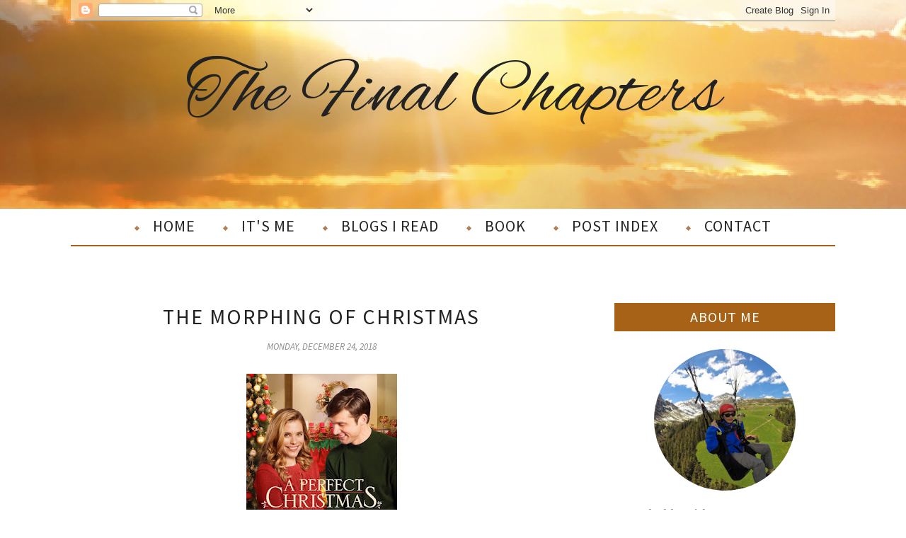

--- FILE ---
content_type: text/html; charset=UTF-8
request_url: http://www.loralujames.com/2018/12/the-morphing-of-christmas.html
body_size: 47822
content:
<!DOCTYPE html>
<html class='v2' dir='ltr' xmlns='http://www.w3.org/1999/xhtml' xmlns:b='http://www.google.com/2005/gml/b' xmlns:data='http://www.google.com/2005/gml/data' xmlns:expr='http://www.google.com/2005/gml/expr'>
<head>
<link href='https://www.blogger.com/static/v1/widgets/335934321-css_bundle_v2.css' rel='stylesheet' type='text/css'/>
<meta CONTENT='IE=edge' HTTP-EQUIV='X-UA-Compatible'/>
<meta content='width=device-width,initial-scale=1.0,minimum-scale=1.0,maximum-scale=1.0' name='viewport'/>
<link href='https://fonts.googleapis.com/css?family=Alex+Brush' rel='stylesheet' type='text/css'/>
<link href='https://fonts.googleapis.com/css?family=Source+Sans+Pro:400,300,300italic,400italic,600,600italic,700,700italic' rel='stylesheet' type='text/css'/>
<link href='https://fonts.googleapis.com/css?family=PT+Serif:400,400italic,700,700italic' rel='stylesheet' type='text/css'/>
<link HREF='https://maxcdn.bootstrapcdn.com/font-awesome/4.6.3/css/font-awesome.min.css' REL='stylesheet'/>
<script src='//ajax.googleapis.com/ajax/libs/jquery/1.12.0/jquery.min.js'></script>
<script type='text/javascript'>
/*<![CDATA[*/
//Profile photo resize script
$(document).ready(function(){$("#main-slider div img",$(this)).each(function(){var src=$(this).attr("src").replace(/\/s[0-9]+/g,'/h480-w1100-c');$(this).attr("src",src)})});
/*]]>*/
</script>
<script type='text/javascript'>
/*<![CDATA[*/
//Profile photo resize script
$(document).ready(function(){$("#Profile1 a img",$(this)).each(function(){var src=$(this).attr("src").replace(/\/s[0-9]+/g,'/s250-c');$(this).attr("src",src)})});
/*]]>*/
</script>
<script type='text/javascript'>
/*<![CDATA[*/
//Profile photo resize script
$(document).ready(function(){$("#PopularPosts1 img",$(this)).each(function(){var src=$(this).attr("src").replace(/\/s[0-9-a-z]+/g,'/s1600');$(this).attr("src",src)})});
/*]]>*/
</script>
<script type='text/javascript'>
/*<![CDATA[*/
//Profile photo resize script
$(document).ready(function(){$("#Image99 img",$(this)).each(function(){var src=$(this).attr("src").replace(/\/s[0-9]+/g,'/s250-c');$(this).attr("src",src)})});
/*]]>*/
</script>
<meta content='text/html; charset=UTF-8' http-equiv='Content-Type'/>
<meta content='blogger' name='generator'/>
<link href='http://www.loralujames.com/favicon.ico' rel='icon' type='image/x-icon'/>
<link href='http://www.loralujames.com/2018/12/the-morphing-of-christmas.html' rel='canonical'/>
<link rel="alternate" type="application/atom+xml" title="The Final Chapters - Atom" href="http://www.loralujames.com/feeds/posts/default" />
<link rel="alternate" type="application/rss+xml" title="The Final Chapters - RSS" href="http://www.loralujames.com/feeds/posts/default?alt=rss" />
<link rel="service.post" type="application/atom+xml" title="The Final Chapters - Atom" href="https://www.blogger.com/feeds/5416556583423635558/posts/default" />

<link rel="alternate" type="application/atom+xml" title="The Final Chapters - Atom" href="http://www.loralujames.com/feeds/4502978733294826857/comments/default" />
<!--Can't find substitution for tag [blog.ieCssRetrofitLinks]-->
<link href='https://blogger.googleusercontent.com/img/b/R29vZ2xl/AVvXsEhxQFvIQyZZwJQZ01aBambIbz4Sky4nW2EyZf8F6-qjMz5p7tXSxdJFKnAYsISq6sGMv2E7QaLx9Y19komRpQr_DmMgFHciOkhnwOr_SlBU3_EGXifpmmX70f8x2J-2_qv1ZWjl9FV6HWE3/s320/Hallmark.jpg' rel='image_src'/>
<meta content='http://www.loralujames.com/2018/12/the-morphing-of-christmas.html' property='og:url'/>
<meta content='THE MORPHING OF CHRISTMAS' property='og:title'/>
<meta content='    How many of us truthfully experience a Hallmark Christmas?  I have watched the movies and read the books about those magical Christmases...' property='og:description'/>
<meta content='https://blogger.googleusercontent.com/img/b/R29vZ2xl/AVvXsEhxQFvIQyZZwJQZ01aBambIbz4Sky4nW2EyZf8F6-qjMz5p7tXSxdJFKnAYsISq6sGMv2E7QaLx9Y19komRpQr_DmMgFHciOkhnwOr_SlBU3_EGXifpmmX70f8x2J-2_qv1ZWjl9FV6HWE3/w1200-h630-p-k-no-nu/Hallmark.jpg' property='og:image'/>
<title>
THE MORPHING OF CHRISTMAS - The Final Chapters
</title>
<!-- Begin Open Graph metadata -->
<meta content='article' property='og:type'/>
<meta content='The Final Chapters' property='og:site_name'/>
<meta content='THE MORPHING OF CHRISTMAS' property='og:title'/>
<meta content='' name='description' property='og:description'/>
<meta content='https://blogger.googleusercontent.com/img/b/R29vZ2xl/AVvXsEhxQFvIQyZZwJQZ01aBambIbz4Sky4nW2EyZf8F6-qjMz5p7tXSxdJFKnAYsISq6sGMv2E7QaLx9Y19komRpQr_DmMgFHciOkhnwOr_SlBU3_EGXifpmmX70f8x2J-2_qv1ZWjl9FV6HWE3/s72-c/Hallmark.jpg' property='og:image'/>
<meta content='http://www.loralujames.com/2018/12/the-morphing-of-christmas.html' property='og:url'/>
<!-- End Open Graph metadata -->
<style id='page-skin-1' type='text/css'><!--
<Variable name="body.background" description="Body Background" type="background" color="#ffffff" default="$(color) none repeat scroll top left"/>
<Group description="Body Background" selector="">
<Variable name="body.bg" description="Body Background" type="color" default="#ffffff"/>
<Variable name="maincontent.bg" description="Main Content BG" type="color" default="#ffffff"/>
</Group>
<Group description="Body Text" selector="">
<Variable name="body.font" description="Body Font" type="font" default="normal normal 15px 'PT Serif', serif"/>
<Variable name="body.text.color" description="Body Font Color" type="color" default="#707070"/>
</Group>
<Group description="Links Color" selector="">
<Variable name="link.color" description="Link Color" type="color" default="#fa928e"/>
</Group>
<Group description="Header" selector="">
<Variable name="header.bg" description="Header Background" type="color" default="#ffffff"/>
<Variable name="description.font" description="Description Font" type="font" default="italic bold 15px 'PT Serif', serif"/>
<Variable name="decription.text.color" description="Description Text Color" type="color" default="#888888"/>
<Variable name="header.padding.top" description="Padding Top" type="length" default="50px" min="0" max="100px"/>
<Variable name="header.padding.bottom" description="Padding Bottom" type="length" default="0px" min="0" max="100px"/>
</Group>
<Group description="Logo" selector="">
<Variable name="logo.font" description="Logo Font" type="font" default="normal normal 110px 'Alex Brush', sans-serif"/>
<Variable name="logo.text.color" description="Logo Color" type="color" default="#222222"/>
<Variable name="logo.linkhover.color" description="Logo Link Hover" type="color" default="#000000"/>
<Variable name="logo.spacing" description="Letter Spacing" type="length" default="1px" min="0px" max="10px"/>
</Group>
<Group description="Main Navigation" selector="">
<Variable name="mainnav.font" description="Navigation Font" type="font" default="normal normal 15px 'Source Sans Pro', serif"/>
<Variable name="mainnav.text.color" description="Links Color" type="color" default="#222222"/>
<Variable name="mainnav.hover.color" description="Links Hover Color" type="color" default="#8f8f8f"/>
<Variable name="mainnav.border" description="Border Color" type="color" default="#fa928e"/>
<Variable name="mainnav.bg.color" description="Navigation Background Color" type="color" default="#ffffff"/>
<Variable name="mainnav.dots" description="Dots Color" type="color" default="#fa928e"/>
</Group>
<Group description="Drop Down Element" selector="">
<Variable name="dropdown.font" description="Navigation Font" type="font" default="normal normal 15px 'Source Sans Pro', serif"/>
<Variable name="dropdown.bg.color" description="Drop Down BG" type="color" default="#ffffff"/>
<Variable name="dropdown.font.color" description="Font Color" type="color" default="#222222"/>
<Variable name="dropdown.bg.colorhover" description="BG Hover Color" type="color" default="#f8f8f8"/>
<Variable name="dropdown.font.colorhover" description="Font Hover Color" type="color" default="#fa928e"/>
</Group>
<Group description="Mobile Main Navigation" selector="">
<Variable name="mobilenav.button" description="Button Color" type="color" default="#222222"/>
<Variable name="mobilenav.button.text" description="Button Text" type="color" default="#222222"/>
<Variable name="mobilenav.links" description="Menu Links" type="color" default="#222222"/>
<Variable name="mobilenav.bg.hover" description="Menu Links BG Hover" type="color" default="#f2f2f2"/>
<Variable name="mobilenav.links.hover" description="Menu Links Hover" type="color" default="#fa928e"/>
<Variable name="mobile.dropdown.bg" description="Drop Down BG" type="color" default="#f8f8f8"/>
<Variable name="mobile.menu.bg" description="Menu Background" type="color" default="#ffffff"/>
</Group>
<Group description="Slider" selector="">
<Variable name="slider.title.font" description="Post Title Font" type="font" default="normal normal 24px 'Source Sans Pro', serif"/>
<Variable name="slider.title.color" description="Title Color" type="color" default="#000000"/>
<Variable name="slider.title.border" description="Title Border" type="color" default="#fa928e"/>
<Variable name="slider.title.bg" description="Arrows BG" type="color" default="#ffffff"/>
</Group>
<Group description="Slider Dots" selector="">
<Variable name="dots.color" description="Dot Color" type="color" default="#b2b2b2"/>
<Variable name="dots.color.active" description="Active Dot Color" type="color" default="#fa928e"/>
</Group>
<Group description="Above Content Gadgets" selector="">
<Variable name="abovecontent.title.font" description="Title Font" type="font" default="normal normal 24px 'Source Sans Pro', sans-serif"/>
<Variable name="abovecontent.title.color" description="Title Color" type="color" default="#222222"/>
<Variable name="abovecontent.widget.font" description="Text Font" type="font" default="normal normal 16px 'PT Serif', serif"/>
<Variable name="abovecontent.widget.color" description="Text Color" type="color" default="#707070"/>
</Group>
<Group description="Above Posts Gadgets" selector="">
<Variable name="aboveposts.title.font" description="Title Font" type="font" default="normal normal 24px 'Source Sans Pro', sans-serif"/>
<Variable name="aboveposts.title.color" description="Title Color" type="color" default="#222222"/>
<Variable name="aboveposts.widget.font" description="Text Font" type="font" default="normal normal 16px 'PT Serif', serif"/>
<Variable name="aboveposts.widget.color" description="Text Color" type="color" default="#707070"/>
</Group>
<Group description="Post Titles" selector="">
<Variable name="post.title.font" description="Post Title Font" type="font" default="normal normal 30px 'Source Sans Pro', sans-serif"/>
<Variable name="post.title.color" description="Title Color" type="color" default="#222222"/>
</Group>
<Group description="Date Below Title" selector="">
<Variable name="dateheader.font" description="Font" type="font" default="italic normal 13px 'Source Sans Pro', sans-serif"/>
<Variable name="dateheader.color" description="Body Font Color" type="color" default="#888888"/>
</Group>
<Group description="Post Footer" selector="">
<Variable name="postfooter.font" description="Font" type="font" default="normal normal 14px 'Source Sans Pro', sans-serif"/>
<Variable name="postfooter.color" description="Font Color" type="color" default="#888888"/>
<Variable name="postfooterlink.color" description="Link Color" type="color" default="#fa928e"/>
<Variable name="post.border" description="Border Bottom" type="color" default="#f2f2f2"/>
</Group>
<Group description="Labels Below Post" selector="">
<Variable name="labelspost.font" description="Font" type="font" default="normal normal 14px 'Source Sans Pro', sans-serif"/>
<Variable name="labelspostlink.color" description="Link Color" type="color" default="#fa928e"/>
</Group>
<Group description="Share Post Icons" selector="">
<Variable name="share.icons" description="Icons Color" type="color" default="#222222"/>
<Variable name="share.icons.hover" description="Icons Color Hover" type="color" default="#ffffff"/>
<Variable name="share.icons.bg" description="Background Color Hover" type="color" default="#fa928e"/>
</Group>
<Group description="Author Profile Below Post" selector="">
<Variable name="authorprofile.color" description="Text Color" type="color" default="#707070"/>
<Variable name="authorprofilelink.color" description="Name Color" type="color" default="#000000"/>
</Group>
<Group description="Related Posts" selector="">
<Variable name="relpost.heading" description="Heading Font" type="font" default="normal 600 20px 'Source Sans Pro', sans-serif"/>
<Variable name="relpost.heading.color" description="Heading Color" type="color" default="#222222"/>
<Variable name="relpost.heading.border" description="Border Color" type="color" default="#e8e8e8"/>
<Variable name="relpost.title" description="Post Title Font" type="font" default="normal 600 15px 'Source Sans Pro', sans-serif"/>
<Variable name="relpost.title.color" description="Post Title Color" type="color" default="#222222"/>
</Group>
<Group description="Post Comments" selector="">
<Variable name="comment.heading" description="Heading Font" type="font" default="normal 600 20px 'Source Sans Pro', sans-serif"/>
<Variable name="comment.heading.color" description="Heading Color" type="color" default="#222222"/>
<Variable name="comment.heading.border" description="Heading Border" type="color" default="#e8e8e8"/>
</Group>
<Group description="Read More Button" selector="">
<Variable name="readmore.font" description="Font" type="font" default="normal 600 14px 'Source Sans Pro', sans-serif"/>
<Variable name="readmore.color" description="Font Color" type="color" default="#fa928e"/>
<Variable name="readmore.border" description="Border Color" type="color" default="#fa928e"/>
<Variable name="readmore.hover" description="Hover Color" type="color" default="#000000"/>
</Group>
<Group description="Blog Pager" selector="">
<Variable name="blogpager.font" description="Font" type="font" default="normal bold 14px 'Source Sans Pro', sans-serif"/>
<Variable name="blogpager.color" description="Text Color" type="color" default="#fa928e"/>
<Variable name="blogpager.border" description="Border Color" type="color" default="#fa928e"/>
</Group>
<Group description="Sidebar Gadgets Titles" selector="">
<Variable name="widget.title.font" description="Widget Title Font" type="font" default="normal normal 14px 'Source Sans Pro', sans-serif"/>
<Variable name="widget.title.color" description="Widget Title Color" type="color" default="#5f5f5f"/>
<Variable name="widget.title.bg" description="Title Background" type="color" default="#f8f8f8"/>
</Group>
<Group description="Labels Gadget Sidebar" selector="">
<Variable name="label.font" description="Labels Font" type="font" default="normal normal 12px 'Source Sans Pro', sans-serif"/>
<Variable name="label.text" description="Text Color" type="color" default="#000000"/>
<Variable name="labels.border" description="Border Color" type="color" default="#f2f2f2"/>
<Variable name="label.background" description="Label BG Hover" type="color" default="#fa928e"/>
<Variable name="listlabel.color" description="Label Text (List Style)" type="color" default="#000000"/>
</Group>
<Group description="Blog Archive Gadget" selector="">
<Variable name="barchive.text.color" description="Text Color" type="color" default="#1a1a1a"/>
<Variable name="barchive.link.hover" description="Link Hover Color" type="color" default="#a76217"/>
<Variable name="barchive.border" description="DropDown Style Border" type="color" default="#f2f2f2"/>
<Variable name="barchive.ddtext.color" description="DropDown Style Text" type="color" default="#7a7a7a"/>
</Group>
<Group description="Follow Gadget" selector="">
<Variable name="follow.buttons" description="Follow Icons BG" type="color" default="#f2f2f2"/>
<Variable name="follow.buttons.color" description="Follow Icons Color" type="color" default="#5f5f5f"/>
<Variable name="follow.buttons.hover" description="Follow Ico BG Hover" type="color" default="#fa928e"/>
<Variable name="follow.buttons.color.hover" description="Follow Ico Color Hover" type="color" default="#ffffff"/>
</Group>
<Group description="Follow Gadget Top" selector="">
<Variable name="follow.buttons.top" description="Follow Icons BG" type="color" default="#422e5b"/>
<Variable name="follow.buttons.color.top" description="Follow Icons Color" type="color" default="#ffffff"/>
<Variable name="follow.buttons.hover.top" description="Follow Ico BG Hover" type="color" default="#422e5b"/>
<Variable name="follow.buttons.color.hover.top" description="Follow Ico Color Hover" type="color" default="#ffffff"/>
</Group>
<Group description="Search Box Gadget" selector="">
<Variable name="search.bg" description="Background" type="color" default="#ffffff"/>
<Variable name="search.border" description="Search Box Border" type="color" default="#f2f2f2"/>
<Variable name="search.text" description="Search Text Color" type="color" default="#7a7a7a"/>
</Group>
<Group description="Follow by Email Gadget" selector="">
<Variable name="followbyemail.border" description="Email Box Border" type="color" default="#f2f2f2"/>
<Variable name="followbyemail.text" description="Email Text Color" type="color" default="#7a7a7a"/>
<Variable name="followbyemail.button.font" description="Button Font" type="font" default="normal normal 16px 'PT Serif', serif"/>
<Variable name="followbyemail.button.text" description="Button Text Color" type="color" default="#ffffff"/>
<Variable name="followbyemail.button.bg" description="Button Color" type="color" default="#fa928e"/>
</Group>
<Group description="Popular Posts Gadget" selector="">
<Variable name="popposts.font" description="Post Title Font" type="font" default="normal 600 15px 'Source Sans Pro', sans-serif"/>
<Variable name="popposts.font.color" description="Post Title Color" type="color" default="#000000"/>
<Variable name="popposts.snippet" description="Snippet Text Color" type="color" default="#999999"/>
</Group>
<Group description="Featured Post" selector="">
<Variable name="featuredpost.font" description="Post Title Font" type="font" default="normal 600 15px 'Source Sans Pro', sans-serif"/>
<Variable name="featuredpost.font.color" description="Post Title Color" type="color" default="#000000"/>
<Variable name="featuredpost.snippet" description="Text Color" type="color" default="#707070"/>
</Group>
<Group description="Contact Form Gadget" selector="">
<Variable name="contactform.button.text" description="Button Text Color" type="color" default="#ffffff"/>
<Variable name="contactform.button.font" description="Button Font" type="font" default="normal normal 16px 'PT Serif', serif"/>
<Variable name="contactform.button.bg" description="Button Color" type="color" default="#fa928e"/>
<Variable name="contactform.border" description="Input Borders" type="color" default="#f2f2f2"/>
<Variable name="contactform.font.color" description="Font Color" type="color" default="#1a1a1a"/>
<Variable name="contactform.font" description="Font" type="font" default="normal normal 16px 'PT Serif', serif"/>
</Group>
<Group description="Footer Background" selector="">
<Variable name="footer.bg.main" description="Background" type="color" default="#ffffff"/>
<Variable name="footer.top.border" description="Top Border" type="color" default="#ffffff"/>
</Group>
<Group description="Footer Fonts" selector="">
<Variable name="footer.title.font" description="Titles Font" type="font" default="normal normal 20px 'Source Sans Pro', sans-serif"/>
<Variable name="footer.title.color" description="Title Font Color" type="color" default="#222222"/>
<Variable name="footer.font.color" description="Main Font Color" type="color" default="#707070"/>
<Variable name="footer.links.color" description="Links Color" type="color" default="#a76217"/>
</Group>
<Group description="Footer Full Width" selector="">
<Variable name="ffw.bg.color" description="Background Color" type="color" default="#ffffff"/>
<Variable name="ffw.title.font" description="Titles Font" type="font" default="normal normal 20px 'Source Sans Pro', sans-serif"/>
<Variable name="ffw.title.color" description="Title Font Color" type="color" default="#222222"/>
<Variable name="ffw.font.color" description="Main Font Color" type="color" default="#707070"/>
<Variable name="ffw.links.color" description="Links Color" type="color" default="#fa928e"/>
</Group>
<Group description="Labels Gadget Footer" selector="">
<Variable name="footerlabel.text" description="Labels Text Color" type="color" default="#000000"/>
<Variable name="footerlabel.text.hover" description="Label Text Color Hover" type="color" default="#000000"/>
</Group>
<Group description="Bottom Footer (Credits)" selector="">
<Variable name="fcredits.bg" description="Background" type="color" default="#f8f8f8"/>
<Variable name="fcredits.border" description="Top Border" type="color" default="#f8f8f8"/>
<Variable name="fcredits.color" description="Font Color" type="color" default="#000000"/>
<Variable name="fcredits.link.color" description="Links Color" type="color" default="#000000"/>
</Group>
<Group description="Back to Top" selector="">
<Variable name="backtotop.icon" description="Arrow Ico Color" type="color" default="#424242"/>
<Variable name="backtotop.bg" description="Button Background" type="color" default="#eaeaea"/>
</Group>
/* CSS Reset
=========================== */
article,aside,details,figcaption,figure,footer,header,hgroup,main,nav,section,summary{display:block;}audio,canvas,video{display:inline-block;}audio:not([controls]){display:none;height:0;}[hidden]{display:none;}html{-ms-text-size-adjust:100%;-webkit-text-size-adjust:100%;}body{margin:0;}a:focus{outline:thin dotted;}a:active,a:hover{outline:0;}b,strong{font-weight:bold;}dfn{font-style:italic;}hr{-moz-box-sizing:content-box;box-sizing:content-box;height:0;}figure{margin:0;}fieldset{border:1px solid #c0c0c0;margin:0 2px;padding:0.35em 0.625em 0.75em;}legend{border:0;padding:0;}button,input,select,textarea{font-family:inherit;font-size:100%;margin:0;}button,input{line-height:normal;}button,select{text-transform:none;}button,html input[type="button"],input[type="reset"],input[type="submit"]{-webkit-appearance:button;cursor:pointer;}button[disabled],html input[disabled]{cursor:default;}input[type="checkbox"],input[type="radio"]{box-sizing:border-box;padding:0;}input[type="search"]{-webkit-appearance:textfield;-moz-box-sizing:content-box;-webkit-box-sizing:content-box;box-sizing:content-box;}input[type="search"]::-webkit-search-cancel-button,input[type="search"]::-webkit-search-decoration{-webkit-appearance:none;}button::-moz-focus-inner,input::-moz-focus-inner{border:0;padding:0;}textarea{overflow:auto;vertical-align:top;}table{border-collapse:collapse;border-spacing:0;}
html{color:#000;background:#FFF}body,div,dl,dt,dd,ul,ol,li,h1,h2,h3,h4,h5,h6,pre,code,form,fieldset,legend,input,textarea,p,blockquote,th,td{margin:0;padding:0}table{border-collapse:collapse;border-spacing:0}fieldset,img{border:0}address,caption,cite,code,dfn,em,strong,th,var{font-style:normal;font-weight:normal}ol,ul{list-style:none}caption,th{text-align:left}h1,h2,h3,h4,h5,h6{font-size:100%;font-weight:normal}q:before,q:after{content:''}abbr,acronym{border:0;font-variant:normal}sup{vertical-align:text-top}sub{vertical-align:text-bottom}input,textarea,select{font-family:inherit;font-size:inherit;font-weight:inherit;*font-size:100%}legend{color:#000}#yui3-css-stamp.cssreset{display:none}
textarea:focus, input:focus{outline: none;}
img {
max-width: 100%;
height: auto;
width: auto\9; /* ie8 */
}
ins{text-decoration:underline}
del{text-decoration:line-through}
.CSS_LIGHTBOX {
z-index: 9999 !important;
}
q:after,q:before{content:''}
abbr,acronym{border:0}
input, textarea
{-webkit-appearance: none;-moz-appearance: none;appearance: none;-webkit-border-radius: 0;-webkit-font-smoothing:antialiased;}
input:focus,
select:focus,
textarea:focus,
button:focus,
input:active,
select:active,
textarea:active,
button:active {
outline: none !important;
-webkit-box-shadow:none !important;
-moz-box-shadow:none !important;
box-shadow:none !important;
}
caption,th{text-align:center}
dl,ol,ul{list-style-position:inside;list-style:none;}
li{list-style:none;}
a{outline:none; text-decoration: none; transition: all 0.2s ease 0s; color:#a76217;}
a:hover {color: #000; text-decoration:none;}
body{background:#ffffff none repeat scroll top left; font: normal normal 16px 'PT Serif', serif; color: #707070; padding: 0; line-height: 1.6; -webkit-font-smoothing: antialiased; -moz-osx-font-smoothing: grayscale;
text-rendering: optimizeLegibility;}
.clr {clear:both; float:none;}
.post-timestamp {margin:0;}
.post-footer-line>* {margin:0;}
.widget {line-height: inherit;margin:0;}
.section {margin:0;}
.post-header, .post-footer {line-height: inherit;}
.widget li, .BlogArchive #ArchiveList ul.flat li {padding:0;}
.widget ul {padding:0;line-height: inherit;}
.status-msg-wrap {height:0px;visibility:hidden;display:none;}
#Attribution1 {height:0px;visibility:hidden;display:none;}
#b-navbar {height:0px;visibility:hidden;display:none;}
.fabe:before {content:"\f1b4"}
.fafa:before {content:"\f09a"}
.fatw:before {content:"\f099"}
.fahe:before {content:"\f004"}
.fadr:before {content:"\f17d"}
.fafl:before {content:"\f16e"}
.fago:before {content:"\f0d5"}
.fain:before {content:"\f16d"}
.fali:before {content:"\f0e1"}
.fapi:before {content:"\f0d2"}
.favi:before {content:"\f194"}
.fayo:before {content:"\f16a"}
.favi2:before {content:"\f1ca"}
.faso:before {content:"\f1be"}
.fabo:before {content:"\f02d"}
.fade:before {content:"\f1bd"}
.fafo:before {content:"\f180"}
.fare:before {content:"\f1a1"}
.fatu:before {content:"\f173"}
.fars:before {content:"\f09e"}
.fash:before {content:"\f07a"}
.favk:before {content:"\f189"}
.fatw2:before {content:"\f1e8"}
.fasp:before {content:"\f1bc"}
.faen:before {content:"\f0e0"}
/* Slider
=========================== */
#HTML9 h2.title {
display:none;
}
.slick-slider
{
position: relative;
display: block;
-moz-box-sizing: border-box;
box-sizing: border-box;
-webkit-user-select: none;
-moz-user-select: none;
-ms-user-select: none;
user-select: none;
-webkit-touch-callout: none;
-khtml-user-select: none;
-ms-touch-action: pan-y;
touch-action: pan-y;
-webkit-tap-highlight-color: transparent;
}
.slick-list
{
position: relative;
display: block;
overflow: hidden;
margin: 0;
padding: 0;
}
.slick-list:focus
{
outline: none;
}
.slick-list.dragging
{
cursor: pointer;
cursor: hand;
}
.slick-slider .slick-track,
.slick-slider .slick-list
{
-webkit-transform: translate3d(0, 0, 0);
-moz-transform: translate3d(0, 0, 0);
-ms-transform: translate3d(0, 0, 0);
-o-transform: translate3d(0, 0, 0);
transform: translate3d(0, 0, 0);
}
.slick-track
{
position: relative;
top: 0;
left: 0;
display: block;
margin: 0 auto;
}
.slick-track:before,
.slick-track:after
{
display: table;
content: '';
}
.slick-track:after
{
clear: both;
}
.slick-loading .slick-track
{
visibility: hidden;
}
.slick-slide
{
display: none;
float: left;
height: 100%;
min-height: 1px;
}
[dir='rtl'] .slick-slide
{
float: right;
}
.slick-slide img
{
display: block;
}
.slick-slide.slick-loading img
{
display: none;
}
.slick-slide.dragging img
{
pointer-events: none;
}
.slick-initialized .slick-slide
{
display: block;
}
.slick-loading .slick-slide
{
visibility: hidden;
}
.slick-vertical .slick-slide
{
display: block;
height: auto;
border: 1px solid transparent;
}
.slick-loading .slick-list
{
background-color: #fff;
}
/* Arrows */
.slick-prev,
.slick-next
{
font-size: 0;
line-height: 0;
position: absolute;
top: 50%;
display: block;
width: 20px;
height: 20px;
margin-top: -10px;
padding: 0;
cursor: pointer;
color: transparent;
border: none;
outline: none;
background: transparent;
}
.slick-prev:hover,
.slick-prev:focus,
.slick-next:hover,
.slick-next:focus
{
color: transparent;
outline: none;
background: transparent;
}
.slick-prev:hover:before,
.slick-prev:focus:before,
.slick-next:hover:before,
.slick-next:focus:before
{
opacity: 1;
}
.slick-prev.slick-disabled:before,
.slick-next.slick-disabled:before
{
opacity: .25;
}
.slick-prev:before,
.slick-next:before
{
font-size: 20px;
line-height: 1;
opacity: .75;
color: white;
-webkit-font-smoothing: antialiased;
-moz-osx-font-smoothing: grayscale;
}
.slick-prev
{
left: -25px;
}
[dir='rtl'] .slick-prev
{
right: -25px;
left: auto;
}
.slick-next
{
right: -25px;
}
[dir='rtl'] .slick-next
{
right: auto;
left: -25px;
}
/* Dots */
.slick-dots
{
display: block;
width: 100%;
padding: 0;
list-style: none;
text-align: center;
}
.slick-dots li
{
position: relative;
display: inline-block;
width: 14px;
height: 14px;
margin: 0 3px;
padding: 0;
cursor: pointer;
padding-top:10px;
}
.slick-dots li button
{
font-size: 0;
line-height: 0;
display: block;
width: 14px;
height: 14px;
padding: 5px;
cursor: pointer;
color: transparent;
border: 0;
outline: none;
background-color: #b2b2b2;
border-radius: 50%;
}
.slick-dots li.slick-active button {
background-color: #fa928e;
}
.slick-dots li button:hover,
.slick-dots li button:focus
{
outline: none;
}
.item.slick-slide:before {
content: &#39;&#39;;
position: absolute;
opacity: 0.4;
background: #000;
height: 100%;
width: 100%;
z-index: 9;
transition: all 0.25s;
-moz-transition: all 0.25s;
-webkit-transition: all 0.25s;
}
.item.slick-slide.slick-active:before {
content: &#39;&#39;;
position: absolute;
opacity: 1;
background: none;
transition: all 0.25s;
-moz-transition: all 0.25s;
-webkit-transition: all 0.25s;
}
.feat-title a {font: normal normal 24px 'Source Sans Pro', serif; color: #000000; margin: 0; padding: 0; text-decoration: none; text-align: center;opacity:1;line-height:1.4;padding:20px;text-transform:uppercase;}
#main-slider .slick-prev,.main-gallery .slick-prev,#main-slider .slick-next,.main-gallery .slick-next,.related-stuff .slick-prev,.related-stuff .slick-next{
font-size: 25px;
color: #000000;
display: block;
text-align: center;
background-color: #ffffff;
outline: 0;
padding: 0;
width: 50px;
height: 50px;
position: absolute;
top: 50%;
margin-top: -25px;
border-radius: 50%;
cursor: pointer;
}
.related-stuff .slick-prev,.related-stuff .slick-next{
top:30%;
}
#main-slider .slick-prev {
left: 10px;
opacity: 0.8;
}
.main-gallery .slick-prev,.related-stuff .slick-prev{
left:-40px;
}
.main-gallery .slick-next,.related-stuff .slick-next{
right:-40px;
}
.main-gallery:hover .slick-prev,.related-stuff:hover .slick-prev{
left:0px;
}
.main-gallery:hover .slick-next,.related-stuff:hover .slick-next{
right:0px;
}
.slick-prev:before,.slick-next:before{
content:&#39;&#39;;
}
#main-slider .slick-next {
right: 10px;
opacity: 0.8;
}
.item{
position:relative;
}
#section-featured {
position: relative;
margin:0 auto;
}
#main-slider div img {
}
#main-slider div span.title {
font-size: 19px;
color: #fff;
position: absolute;
bottom: 0;
left: 0;
width: 100%;
padding: 25px;
}
div#main-slider{
width:100%;
overflow:hidden;
padding:30px 0 0 0;
display:none;
}
.main-slider-start {
display:block !important;
}
.feat-wrapper {
position: absolute;
top: 50%;
margin: 0 auto;
width: 50%;
left: 50%;
transform: translateX(-50%) translateY(-50%);
background-color:rgba(255, 255, 255, 0.75);
}
.feat-wrapper-inner {
position: relative;
height: 100%;
z-index:99;
width: 100%;
display: table;
padding:20px;
vertical-align: middle;
text-align: center;
-moz-box-sizing: border-box;
-webkit-box-sizing: border-box;
box-sizing: border-box;
}
.feat--inner {
vertical-align: middle;
display: table-cell;
}
.feat-header {
margin-bottom: 0;
padding:30px;
border:2px solid #fa928e;
}
/* Header
=========================== */
#header {
background-image: url("https://blogger.googleusercontent.com/img/b/R29vZ2xl/AVvXsEgYO1-TAHSyrsNYfp5LxW835afdC9sDGjHNEqI0MWHo4A_-YZKVwRb0B5R5gpDGZ7UhnT6joappD4Xk9EgsVFSWHyGAahrVLQKesBmjvpfot_5zXRa0bXzkrSwNChrcxYjrNS-DgiPkGtc/s16000/header4.png");
background-repeat: no-repeat;
background-position: center top;
height:295px;
}
#Header1 {
padding-top:50px;
padding-bottom:0px;
}
#header-inner {
background-position:center !important;
margin:0 auto;
}
.Header h1 {
font: normal normal 110px 'Alex Brush', sans-serif;
text-align: center;
color:#222222;
margin:0;
line-height:1;
padding: 0 0 0 0;
letter-spacing:1px;
}
.Header h1 a {
color:#222222;
}
#header h1 a:hover {
color:#000000;
}
.descriptionwrapper {
margin-top:15px;
}
.descriptionwrapper p {
font: italic bold 15px 'Pt Serif', serif;
color:#888888;
text-align:center;
}
#header-inner img {
border:0 none;
background:none;
width:auto;
height:auto;
margin:0 auto;
}
.titlewrapper {
text-align: center;
}
.Header .description {
margin:0;
padding:0;
}
/* Top Menu
=========================== */
#topmenu {
margin: 0 auto;
}
#topmenu:after {
visibility: hidden;
display: block;
content: "";
clear: both;
height: 0;
}
/* Main Menu
=========================== */
.main-menu #nav {
border-bottom:2px solid #a76217;
text-transform:uppercase;
}
#LinkList60 {
display:none;
}
.menu-display {
display:block !important;
}
.menu-opacity {
z-index: 9999;
position: relative;
opacity:.8;
}
.menu-opacity:hover {
opacity: 1;
transition: all 0.4s ease 0s;
}
.menu-opacity .main-menu #nav {
border-top:0;
border-bottom:0;
}
.main-menu {
text-align:center;
float:none;
background-color:#ffffff;
letter-spacing: 1px;
}
.main-menu ul li ul {
z-index:998;
}
.main-menu > ul > li {
float:none;
display:inline-block;
line-height:50px;
position:relative;
list-style:none;
}
.main-menu > ul > li:last-child {
margin-right:0;
}
.main-menu > ul > li > a {
padding:10px 20px;
display:inline-block;
line-height:50px;
font:normal normal 22px 'Source Sans Pro', serif;
color:#222222;
letter-spacing: 1px;
}
.main-menu > ul > li > a:before {
content: '';
display: inline-block;
width: 5px;
height: 5px;
margin: 0px 20px 2px 0;
background: #af8057;
-moz-transform: rotate(45deg);
-webkit-transform: rotate(45deg);
transform: rotate(45deg);
}
.main-menu > ul > li > a:hover {
color:#fa5e58;
}
.main-menu > ul > li:hover > ul {
display:block;
top:50px;
background-color:#ffffff;
}
.main-menu ul > li ul {
display:none;
position:absolute;
left:0;
top:100%;
z-index:993;
width:200px;
border: 1px solid #f2f2f2;
}
.main-menu li ul li a {
height:inherit;
float:inherit;
text-align:left;
display:block;
margin:0!important;
padding:0 15px;
z-index:993;
border-bottom:1px solid rgba(0, 0, 0, 0.1);
font:normal normal 15px 'Source Sans Pro', serif;
color:#222222;
line-height:38px;
}
.main-menu li ul li:last-child a {
border-bottom:none
}
.main-menu li a i {
margin-left:5px
}
.main-menu li ul li a:hover {
background-color:#f8f8f8;
}
.main-menu > ul > li:hover li:hover > a {
color:#fa928e;
}
#mobile-menu {
display:none;
text-transform:uppercase;
}
.slicknav_btn { position: relative; display: block; vertical-align: middle; float: right; padding: 0.438em 1.5em 0.438em 1.5em; line-height: 1.125em; cursor: pointer; }
.slicknav_menu  .slicknav_menutxt { display: block; line-height: 1.188em; float: left; }
.slicknav_menu .slicknav_icon { float: left; margin: 0.188em 0 0 0.438em; }
.slicknav_menu .slicknav_no-text { margin: 0 }
.slicknav_menu .slicknav_icon-bar { display: block; width: 1.125em; height: 0.125em; -webkit-border-radius: 1px; -moz-border-radius: 1px; border-radius: 1px; -webkit-box-shadow: 0 1px 0 rgba(0, 0, 0, 0.25); -moz-box-shadow: 0 1px 0 rgba(0, 0, 0, 0.25); box-shadow: 0 1px 0 rgba(0, 0, 0, 0.25); }
.slicknav_btn .slicknav_icon-bar + .slicknav_icon-bar { margin-top: 0.188em }
.slicknav_nav { clear: both }
.slicknav_nav ul,
.slicknav_nav li { display: block }
.slicknav_nav .slicknav_arrow { font-size: 0.8em; margin: 0 0 0 0.4em; }
.slicknav_nav .slicknav_item { cursor: pointer; }
.slicknav_nav .slicknav_row { display: block; }
.slicknav_nav a { display: block }
.slicknav_nav .slicknav_item a,
.slicknav_nav .slicknav_parent-link a { display: inline }
.slicknav_brand { float:left }
.slicknav_menu:before,
.slicknav_menu:after { content: " "; display: table; }
.slicknav_menu:after { clear: both }
/* IE6/7 support */
.slicknav_menu { *zoom: 1 }
.slicknav_menu {
font:normal normal 22px 'Source Sans Pro', serif;
font-size:16px;
box-sizing:border-box;
}
.slicknav_menu .fa-angle-down {
display:none;
}
.slicknav_menu * {
box-sizing:border-box;
}
/* Button */
.slicknav_btn {
margin: 5px 5px 6px;
text-decoration:none;
border: 2px solid #222222;
}
/* Button Text */
.slicknav_menu  .slicknav_menutxt {
color: #222222;
font-weight: bold;
}
/* Button Lines */
.slicknav_menu .slicknav_icon-bar {
background-color: #222222;
}
.slicknav_menu {
background:#ffffff;
}
.slicknav_nav {
color:#222222;
margin:0;
padding:0;
font-size:0.875em;
background: #f8f8f8;
}
.slicknav_nav, .slicknav_nav ul {
list-style: none;
overflow:hidden;
}
.slicknav_nav ul {
padding:0;
margin:0;
}
.slicknav_nav .slicknav_row {
padding:5px 10px;
margin:2px 5px;
}
.slicknav_nav a{
padding:5px 10px;
margin:2px 5px;
text-decoration:none;
color:#222222;
}
.slicknav_nav .slicknav_item a,
.slicknav_nav .slicknav_parent-link a {
padding:0;
margin:0;
}
.slicknav_nav .slicknav_row:hover {
background:#f2f2f2;
color:#fa928e;
}
.slicknav_row:hover a {
color:#fa928e;
}
.slicknav_nav a:hover{
background:#f2f2f2;
color:#fa928e;
}
.slicknav_nav .slicknav_txtnode {
margin-left:15px;
}
.slicknav_brand {
color:#222222;
font-size: 18px;
line-height:30px;
padding:7px 12px;
height:44px;
}
.slicknav_nav ul li ul {
margin-left:20px;
}
/* Posts
=========================== */
#content-wrapper {
background-color:#ffffff;
}
.status-msg-wrap {
background:#ffffff;
color:#000;
width:100%;
overflow:hidden;
margin-bottom:30px;
margin-top:0;
font-size:14px;
text-transform:capitalize;
padding:10px;
}
.status-msg-wrap a {
color:#222222;
text-decoration:none
}
.status-msg-wrap a:hover {
color:#a76217
}
.status-msg-body {
width:97.5%;
background:#fff
}
.status-msg-border {
border:none
}
#content .post-outer {
margin-bottom:60px;
}
#content .post-outer:last-child {
margin-bottom:0px;
}
.post-body {
overflow:hidden;
}
.post {
padding-bottom: 10px;
border-bottom: 1px solid #f2f2f2;
}
.pinimg {padding:10px !important;}
.post-title a, .post-title {font: normal normal 30px 'Source Sans Pro', sans-serif; color: #222222; margin: 0; padding: 0; text-decoration: none; text-align: center; text-transform: uppercase;letter-spacing: 2px;}
.post-title a:hover {opacity:.60;}
.post-header {
margin-bottom:30px;
}
.date-header {
font: italic normal 13px 'Source Sans Pro', sans-serif;
color: #888888;
margin-top:15px;
display: inherit;
text-align:center;
text-transform: uppercase;
}
.post-footer {
}
.post-footer-line-1 {
position:relative;
margin-top:35px;
min-height: 20px;
font: normal normal 16px 'Source Sans Pro', sans-serif;
color: #888888;
line-height:1.8;
text-transform: uppercase;
}
.post-footer-line-1 a {
color: #5c1313;
}
.post-footer-line-1 a:hover {
color:#a76217;
}
.post-footer-line-2 {
margin-top:25px;
font: normal normal 16px 'Source Sans Pro', sans-serif;
color: #888888;
text-transform: uppercase;
}
.post-footer-line-2 .post-labels {
}
.post-footer-line-2 .post-labels a {
font: normal normal 14px 'Source Sans Pro', sans-serif;
color: #fa928e;
text-transform:uppercase;
letter-spacing: 1px;
margin-left:6px;
}
.post-footer-line-2 .post-labels a:hover {
text-decoration:underline;
}
.post-location {
display:block;
}
.post-comment-link {
}
.author-profile {
margin:0;
margin-top:50px;
color:#707070;
text-transform: none;
}
.author-profile a {
color:#000000;
font-weight: bold;
}
.author-profile img {
float:left;
width:80px;
height:80px;
margin-right:15px;
border-radius: 50%;
}
.post-body .tr-caption-container {
position: relative;
margin-bottom: 0;
padding: 0;
}
.post-body .tr-caption-container .tr-caption {
padding: 10px 15px;
background: #fff;
font-size: 12px;
}
.post-body h1,
.post-body h2,
.post-body h3,
.post-body h4,
.post-body h5,
.post-body h6 {
margin-bottom: 15px;
}
.post-body h1 {
font-size: 35px;
}
.post-body h2 {
font-size: 31px;
}
.post-body h3 {
font-size: 27px;
}
.post-body h4 {
font-size: 23px;
}
.post-body h5 {
font-size: 19px;
}
.post-body h6 {
font-size: 15px;
}
.post-body ul,
.post-body ol {
list-style: initial;
padding-left: 1.4em!important;
margin: 0!important;
line-height: inherit!important;
}
.post-body ul li {
list-style: disc!important;
}
.post-body ol li {
list-style: decimal!important;
}
.jump-link {
text-align: center;
margin-top: 35px;
}
.jump-link a {
font: normal 600 14px 'Source Sans Pro', sans-serif;
color: #fa928e;
text-transform: uppercase;
display: inline-block;
padding-bottom: 3px;
border-bottom:1px solid #a76217;
}
.jump-link a:hover {
color:#000000;
border-color:#000000;
}
.Aside .more_link,.Aside .post-title,.Aside .post-header,.Aside .post-labels,.Aside .post-timestamp,.Quote .more_link {
display:none;
}
.Aside .post-body,.Aside .topic {
margin:0!important
}
.audio-wrapper .audiojs {
margin-top:-40px;
position:relative
}
.twitter-status iframe {
width:100%!important;
max-width:100%!important
}
.separator a[style*="margin-left: 1em; margin-right: 1em;"] {
margin-right:0 !important;
margin-left:0 !important;
}
.post-body blockquote {
font-style: italic;
margin: 10px 20px 10px 20px;
padding-left: 20px;
border-left: 5px solid #707070;
}
.post-body blockquote:before {
content: '\f10d';
font-family: FontAwesome;
font-style: normal;
font-weight: normal;
font-size: 20px;
display: block;
}
.pinimg {padding:10px !important;}
/* Post Share Buttons
=========================== */
.share-new-buttons {overflow: hidden; position: absolute;bottom: -4px; right: 0px;}
.share-text {font: normal normal 16px 'Source Sans Pro', sans-serif;color: #888888; padding-right:10px;}
.hs-icon {display: inline-block; font-size: 18px; cursor: pointer; margin: 1px; width: 32px; height: 32px; line-height:32px; border-radius: 50%; text-align: center; position: relative; z-index: 1; color:#a76217 !important;}
.hs-icon:after {pointer-events: none; position: absolute; width: 100%; height: 100%; border-radius: 50%; content: ''; -webkit-box-sizing: content-box;  -moz-box-sizing: content-box; box-sizing: content-box; top: 0; left: 0; padding: 0;}
.hs-icon:hover:after {}
.hs-icon:hover {background:#D52C1F; color:#ffffff !important; text-decoration:none !important;}
/* Comments
=========================== */
#gpluscomments {margin-top: 60px !important;}
.comments h4:before  {
content: "";
display: block;
border-top: 1px solid #e8e8e8;
width: 100%;
height: 1px;
position: absolute;
top: 50%;
z-index: 1;
}
.comments h4 {
text-align: center;
font:normal 600 20px 'Source Sans Pro', sans-serif;
color:#222222;
margin-bottom: 40px;
text-transform:uppercase;
position:relative;
letter-spacing: 2px;
margin-top:60px;
}
.comments h4 span {
background:#ffffff;
position:relative;
z-index:5;
padding:0 12px;
}
.comments .comments-content .comment-thread ol { overflow: hidden; margin: 0; }
.comments .comments-content .comment:first-child { padding-top: 0; }
.comments .comments-content .comment { margin-bottom: 0; padding-bottom: 0; }
.comments .avatar-image-container { max-height: 40px; width: 40px; }
.comments .avatar-image-container img { max-width: 40px; width: 40px; border-radius: 50%; }
.comments .comment-block { background: #ffffff; margin-left: 52px; padding: 0; border-bottom: 1px solid #e5e5e5;}
.comments .comments-content .comment-header a { color: #333;}
.comments .comments-content .user { display: block; font-weight: bold; }
.comments .comments-content .datetime { margin-left: 0; }
.comments .comments-content .datetime a { font-size: 12px;}
.comments .comments-content .comment-header, .comments .comments-content .comment-content { margin: 0 20px 10px 0; }
.comments .comment-block .comment-actions { display: block; text-align: right; margin-top:20px; }
.comments .comment .comment-actions a { background: #f4f4f4; color: #333; display: inline-block; font-size: 12px; margin-left: 1px; padding: 5px 8px; border: 1px solid #e5e5e5; border-bottom:0; }
.comments .comment .comment-actions a:hover { text-decoration: none; }
.comments .thread-toggle { display: none; }
.comments .comments-content .inline-thread {margin: 0 !important; padding: 0; }
.comments .continue { display: none; }
.comments .comments-content .comment-replies {margin-top:25px;margin-left: 50px;}
.comments .comments-content .icon.blog-author {display: none;}
.comment-thread ol {}
.comment-thread li:before {display:none;}
.comment-thread ol ol {}
.comment-thread li li:before {display:none;}
#backlinks-container {
height:0px;visibility:hidden;display:none;
}
/* Related Posts
=========================== */
.item .related-posts-widget {
margin-top: 60px;
}
.item .related-posts-widget h2:before  {
content: "";
display: block;
border-top: 1px solid #e8e8e8;
width: 100%;
height: 1px;
position: absolute;
top: 50%;
z-index: 1;
}
.item .related-posts-widget h2 {
text-align: center;
font:normal 600 20px 'Source Sans Pro', sans-serif;
color:#222222;
margin-bottom: 40px;
text-transform:uppercase;
position:relative;
letter-spacing: 2px;
}
.item .related-posts-widget h2 span {
background:#ffffff;
position:relative;
z-index:5;
padding:0 12px;
}
.item .related-posts-widget ul:after {
visibility: hidden;
display: block;
content: "";
clear: both;
height: 0;
}
.item .related-posts-widget ul li {
overflow:hidden;
width: 30%;
float: left;
text-align: center;
margin-right:5%;
}
.item .related-posts-widget ul li:last-child {
margin:0;
}
.item .related-posts-widget ul li span {
display:block;
overflow:hidden;
margin: 0 auto;
line-height: 0;
}
.item .related-posts-widget ul li strong {
font:normal 600 15px 'Source Sans Pro', sans-serif;
color:#222222;
display:block;
margin-top:15px;
text-transform:uppercase;
}
.item .related-posts-widget ul li strong:hover {
text-decoration:none;
opacity:.60;
}
/* Blog Pager
=========================== */
#blog-pager {
margin:60px 0 0 0;
text-align:center;
}
.blog-pager span,.home-link {
display:inline-block;
}
.blog-pager span a,.home-link {
text-transform:uppercase;
display: inline-block;
font:normal bold 14px 'Source Sans Pro', sans-serif;
color:#fa928e;
border-bottom: 1px solid #fa928e;
padding-bottom: 5px;
letter-spacing: 2px;
}
.blog-pager span a:hover,.home-link:hover {
text-decoration:none;
color:#000;
}
#blog-pager-older-link a:after {
content:'\f101';
font-family:'FontAwesome';
padding-left:5px;
}
#blog-pager-newer-link a:before {
content:'\f100';
font-family:'FontAwesome';
padding-right:5px;
}
.home-link:before {
content:'\f015';
font-family:'FontAwesome';
padding-right:5px;
}
/* Above Content Widgets
=========================== */
#above-content .widget {
margin:0 0 60px 0;
clear: both;
}
#above-content .widget-content {
font: normal normal 15px 'PT Serif', serif;
color: #707070;
line-height: 1.6;
}
#above-content .widget-content:after {
visibility: hidden;
display: block;
content: "";
clear: both;
height: 0;
}
#above-content h2 {
font: normal normal 24px 'Source Sans Pro', sans-serif;
color: #222222;
text-transform:uppercase;
text-align: center;
line-height: 1em;
margin-bottom: 30px;
letter-spacing: 2px;
}
#above-content .popular-posts li {
width:31%;
display: inline-block;
vertical-align: top;
padding-bottom:0 !important;
padding-top:0 !important;
margin-bottom:20px !important;
margin-right:2%;
}
#above-content .popular-posts {
margin-bottom:-20px;
}
/* Above Posts Content
=========================== */
#above-posts .widget {
margin:0 0 60px 0;
clear: both;
}
#above-posts .widget-content {
font: normal normal 15px 'PT Serif', serif;
color: #707070;
line-height: 1.6;
}
#above-posts .widget-content:after {
visibility: hidden;
display: block;
content: "";
clear: both;
height: 0;
}
#above-posts h2 {
font: normal normal 24px 'Source Sans Pro', sans-serif;
color: #222222;
text-align: center;
line-height: 1em;
margin-bottom: 30px;
text-transform:uppercase;
letter-spacing: 2px;
}
/* Under Posts Content
=========================== */
#under-posts .widget {
margin:60px 0 0 0;
clear: both;
}
#under-posts .widget-content {
font: normal normal 15px 'PT Serif', serif;
color: #707070;
line-height: 1.6;
}
#under-posts .widget-content:after {
visibility: hidden;
display: block;
content: "";
clear: both;
height: 0;
}
#under-posts h2 {
font: normal normal 24px 'Source Sans Pro', sans-serif;
color: #222222;
text-transform:uppercase;
text-align: center;
line-height: 1em;
margin-bottom: 30px;
letter-spacing: 2px;
}
/* Sidebar
=========================== */
#sidebar-wrapper .widget {
margin:0 0 50px 0;
clear: both;
}
#sidebar-wrapper .widget#ContactForm3 {margin-bottom:0; padding:0; border:0;}
#sidebar-wrapper .widget:last-child {
margin:0!important;
}
#sidebar-wrapper .widget-content:after {
visibility: hidden;
display: block;
content: "";
clear: both;
height: 0;
}
#sidebar-wrapper h2 {
font: normal normal 20px 'Source Sans Pro', sans-serif;
color: #ffffff;
background-color: #a76217;
padding:10px 5px;
text-transform:uppercase;
text-align: center;
display:block;
line-height:1;
margin-bottom: 25px;
letter-spacing: 1px;
}
.FeaturedPost h3 a {
font:normal 600 15px 'Source Sans Pro', sans-serif;
color:#000000;
line-height: 1.6;
text-align:center;
margin-bottom:15px;
display:block;
text-transform: uppercase;
}
.FeaturedPost p {
color:#707070;
margin-bottom:10px;
display:none;
}
.FeaturedPost .image {
padding: 0 !important;
margin-left: auto;
margin-right: auto;
display: block;
}
.popular-posts li {
width:100%;
overflow:hidden;
margin-bottom:15px!important;
padding:0 0 15px!important;
}
.popular-posts li:last-child {
border:none!important;
padding:0!important;
margin:0!important;
}
.PopularPosts .item-thumbnail {
margin:0px;
margin-bottom:5px;
}
.PopularPosts img {
padding-right:0;
width:100%;
}
.popular-posts .item-thumbnail img:hover {
opacity:.9;
}
.PopularPosts .item-title a {
font:normal 600 15px 'Source Sans Pro', sans-serif;
color:#000000;
text-transform:uppercase;
}
.PopularPosts .item-title a:hover {
text-decoration:underline;
}
.PopularPosts .item-snippet {
margin-top:5px;
color:#999999;
}
#ArchiveList select {
width:100%;
padding:10px;
border: 1px solid #f2f2f2;
color: #7a7a7a;
background:#fff;
}
.list-label-widget-content li {
margin-bottom:10px!important;
padding:0 0 10px!important;
}
.BlogArchive ul.flat li {
margin-bottom:5px!important;
padding:0 0 5px!important;
}
.list-label-widget-content li {
text-align:center;
border-bottom:1px solid #e5e5e5;
}
.list-label-widget-content li:last-child,.BlogArchive ul.flat li:last-child {
margin:0!important;
padding:0!important;
border:none!important;
}
.list-label-widget-content li a,.list-label-widget-content li span {
font:normal normal 12px 'Source Sans Pro', sans-serif;
color:#000000;
text-transform: uppercase;
letter-spacing: 1px;
}
.list-label-widget-content li a:hover {
color:#a76217;
}
.BlogArchive a,.BlogArchive ul.flat .archivedate,.BlogArchive .post-count{
color:#1a1a1a;
}
#ArchiveList a:hover {
color:#fa928e;
}
.BlogArchive #ArchiveList ul.posts li {
padding-left:1.5em;
}
.BlogArchive #ArchiveList ul li {
text-indent: 0px;
padding-left: 0px;
}
.list-label-widget-content li span {
padding-left:5px;
}
.list-label-widget-content li span:first-child {
float:none;
}
.cloud-label-widget-content {
overflow:hidden;
}
.cloud-label-widget-content span {
opacity:1;
display:block;
float:left;
}
.cloud-label-widget-content span span {
margin:0;
}
.cloud-label-widget-content a,.cloud-label-widget-content span span  {
font:normal normal 12px 'Source Sans Pro', sans-serif;
color:#000000;
float:left;
padding: 6px 8px 6px;
letter-spacing:1px;
text-transform: uppercase;
border: 1px solid #a76217;
margin: 0 5px 5px 0;
}
.cloud-label-widget-content a:hover {
background-color:#a76217;
color:#fff;
}
.Label .widget-item-control {display:none;height:0;}
.label-size {
line-height: inherit;
}
.label-size-1, .label-size-2, .label-size-3, .label-size-4, .label-size-5 {font-size:100% !important;}
.fm_name,
.fm_email {margin-bottom: 10px;}
.contact-form-widget {
max-width:100%;
font:normal normal 15px 'PT Serif', serif;
color:#1a1a1a;
width: inherit;
}
.contact-form-widget input {
margin-bottom:10px;
color:#1a1a1a;
}
.contact-form-widget textarea {
color:#1a1a1a;
}
.contact-form-widget input,.contact-form-widget textarea {
max-width:100%!important;
width:100%;
}
.contact-form-widget input:hover, .contact-form-widget textarea:hover,
.contact-form-widget input:focus, .contact-form-widget textarea:focus {
border:none;
outline: none;
}
.contact-form-email, .contact-form-name {
border-top:0;
border:0;
border:1px solid #f2f2f2;
height:34px;
text-indent: 5px;
}
.contact-form-email-message{
border:0;
border:1px solid #f2f2f2;
text-indent: 5px;
}
.contact-form-button {
border-radius:0;
}
.contact-form-button:hover{
background:#a76217;
color:#ffffff !important;
border:0;
}
.contact-form-button-submit {
font: normal normal 15px 'PT Serif', serif;
cursor:pointer;
background:#a76217;
color:#ffffff !important;
border:0;
height: 35px;
line-height: 30px;
width: 200px !important;
display: block;
margin: 25px auto 0 auto;
text-transform: uppercase;
}
.contact-form-name, .contact-form-email, .contact-form-email-message {
max-width:100%;
}
.contact-form-email:hover,.contact-form-name:hover,.contact-form-email-message:hover,
.contact-form-widget textarea:hover,
.contact-form-widget input:hover
{
border:1px solid #000000;
-webkit-box-shadow: none;
-moz-box-shadow: none;
box-shadow: none;
}
{
background:#a76217;
color:#ffffff !important;
border:0 !important;
}
#searchform fieldset {background: #ffffff; border: 1px solid #f2f2f2; padding: 0px 10px 0px 10px; height:35px; line-height:35px;}
#s {border: 0 none; width: 100%;color: #a76217;background: #ffffff;}
#searchform fieldset input:-webkit-autofill {-webkit-box-shadow: 0 0 0px 1000px #ffffff inset;}
.follow-by-email-inner td {display: block;width: 100%;}
.FollowByEmail .follow-by-email-inner .follow-by-email-address {font: normal normal 16px 'PT Serif', serif;background: #ffffff; border: 1px solid #f2f2f2; height:35px; line-height:35px;text-indent: 10px; color:#7a7a7a;}
.FollowByEmail .follow-by-email-inner .follow-by-email-submit {font: normal normal 15px 'PT Serif', serif; border-radius: 0px; -moz-border-radius: 0px; height:35px; width: 200px; line-height:31px; border:0; background:#fa928e; color:#ffffff;text-transform: uppercase; margin-left:0; margin: 10px auto 0 auto;display: block;}
.FollowByEmail .follow-by-email-inner .follow-by-email-submit:hover {}
.FollowByEmail .follow-by-email-inner input:-webkit-autofill {-webkit-box-shadow: 0 0 0px 1000px #fff inset;}
.FollowByEmail ::-webkit-input-placeholder {color:#7a7a7a;}
.FollowByEmail ::-moz-placeholder {color:#7a7a7a;}
.FollowByEmail :-ms-input-placeholder {color:#7a7a7a;}
.FollowByEmail input:-moz-placeholder {color:#7a7a7a;}
.social-media-gadget ul {overflow: hidden;line-height: 50px; text-align:center;}
.social-media-gadget ul li {display: inline-block;}
.social-media-gadget ul li a {margin: 1px; display: block; font-size: 22px; cursor: pointer; width: 44px; height: 44px; line-height:44px; border-radius: 50%; text-align: center; position: relative; z-index: 1; color:#ffffff; background:#a76217;}
.social-media-gadget ul li a:after {pointer-events: none; position: absolute; width: 100%; height: 100%; border-radius: 50%; content: ''; -webkit-box-sizing: content-box;  -moz-box-sizing: content-box; box-sizing: content-box; top: 0; left: 0; padding: 0;}
.social-media-gadget ul li a:hover {background:#ab3a0a; color:#ffffff;}
.social-media-gadget ul li a:hover:after {}
.social-media-gadget a span.smg-label {display:none;}
#LinkList2 {text-align: right;}
.social-media-gadget-top ul {overflow: hidden;line-height: 35px; text-align:right;}
.social-media-gadget-top ul li {display: inline-block;margin: 0 4px 0 0;}
.social-media-gadget-top ul li a {margin: 1px; display: block; font-size: 14px; cursor: pointer; width: 32px; height: 32px; line-height:32px; border-radius: 50%; text-align: center; position: relative; z-index: 1; color:#ffffff; background:#a76217;}
.social-media-gadget-top ul li a:after {pointer-events: none; position: absolute; width: 100%; height: 100%; border-radius: 50%; content: ''; -webkit-box-sizing: content-box;  -moz-box-sizing: content-box; box-sizing: content-box; top: 0; left: 0; padding: 0;}
.social-media-gadget-top ul li a:hover {background:#ab3a0a; color:#ffffff;}
.social-media-gadget-top ul li a:hover:after {}
.social-media-gadget-top a span.smg-label {display:none;}
.Profile img {padding:0 !important; border-radius: 50%; margin-left: auto;
margin-right: auto; margin-bottom:20px; display: block;}
img.profile-img {width:100%; max-width: 200px; height:100%; max-height: 200px; padding:0 !important;}
.profile-img {float:none;}
.profile-data,
.feed-links,
.profile-link {display: none !important;}
.profile-textblock {margin:0 !important;}
#Image99 img {
padding:0 !important; border-radius: 50%; margin-left: auto;
margin-right: auto; margin-bottom:20px; display: block;width:100%; max-width: 200px; height:100%; max-height: 200px;
}
/* Footer
=========================== */
#footer-fullwidth {
background-color:#ffffff;
}
#footer-fullwidth .widget {
color:#707070;
padding-top:30px;
}
#footer-fullwidth .widget a {
color:#fa928e;
}
#footer-fullwidth .widget h2 {
font: normal normal 20px 'Source Sans Pro', sans-serif;
color: #222222;
text-align: center;
line-height: 1em;
margin-bottom: 20px;
text-transform:uppercase;
letter-spacing:2px;
}
#main-footer {
clear:both;
overflow:hidden;
background-color:#ffffff;
border-top:1px solid #ffffff;
}
#footer {
padding-bottom:50px;
}
#footer .widget {
margin-top:50px;
color:#707070;
}
#footer .widget a {
color:#fa928e;
}
#footer .widget h2 {
display:block;
font: normal normal 20px 'Source Sans Pro', sans-serif;
color: #222222;
text-align: center;
text-transform:uppercase;
line-height: 1em;
margin-bottom: 30px;
letter-spacing: 2px;
}
.footer-column {
width:33%;
float:left;
}
#footer-col1 .widget {
padding-right:20px;
}
#footer-col2 .widget {
padding-right:20px;
padding-left:20px;
}
#footer-col3 .widget {
padding-left:20px;
}
#footer-fullcolumn .popular-posts li {
width:31%;
display: inline-block;
vertical-align: top;
padding-bottom:0 !important;
padding-top:0 !important;
margin-bottom:20px !important;
margin-right:2%;
}
#footer-fullcolumn .popular-posts {
margin-bottom:-20px;
}
#footer .cloud-label-widget-content a, #footer .cloud-label-widget-content span span {
color:#000000 !important;
}
#footer .cloud-label-widget-content a:hover {
color:#000000 !important;
}
.footer-credits {
background:#a76217;
color:#ffffff;
font-size:15px;
border-top:1px solid #f8f8f8;
text-align:center;
}
.footer-credits a {
color:#EEEEEE;
}
.footer-credits a:hover {
color:#EEEEEE;
}
.f-credits {
padding:15px 0 15px 0;
}
/* Back to the top
=========================== */
i.fa.fa-angle-up{
position: relative;
color:#ffffff;
font-size: 28px;
left: calc(50% - 9px);
top: calc(50% - 16px);
}
.cd-container {
width: 90%;
max-width: 768px;
margin: 2em auto;
}
.cd-container::after {
content: '';
display: table;
clear: both;
}
.cd-top {
display: inline-block;
height: 40px;
width: 40px;
position: fixed;
bottom: 40px;
right: 10px;
overflow: hidden;
white-space: nowrap;
background-color: #a76217;
visibility: hidden;
opacity: 0;
-webkit-transition: opacity .3s 0s, visibility 0s .3s;
-moz-transition: opacity .3s 0s, visibility 0s .3s;
transition: opacity .3s 0s, visibility 0s .3s;
border-radius: 50%;
}
.cd-top.cd-is-visible, .cd-top.cd-fade-out {
-webkit-transition: opacity .3s 0s, visibility 0s 0s;
-moz-transition: opacity .3s 0s, visibility 0s 0s;
transition: opacity .3s 0s, visibility 0s 0s;
}
.cd-top.cd-is-visible {visibility: visible;opacity: 1;}
.cd-top.cd-fade-out {opacity: .5;}
@media only screen and (min-width: 768px) {
.cd-top {right: 20px;bottom: 20px;}
}
@media only screen and (min-width: 1024px) {
.cd-top {height: 50px;width: 50px;right: 30px;bottom: 30px;}
}
#Translate1 {
text-align:center !important;}
#Stats1 {
text-align:center !important;}
--></style>
<style id='template-skin-1' type='text/css'><!--
#topmenu {
width: 1080px;
}
#section-featured {
width: 1080px;
}
#content-wrapper {
width: 1080px;
margin:50px auto 10px auto;
padding:30px;
}
#content {
padding-right: 312px;
margin: 0 auto;
}
.content-main {
width: 100%;
float: left;
}
.content-blog {
padding-right: 60px;
}
#sidebar-wrapper{
width: 312px;
float: right;
}
#footer,
.header,
.main-menu #nav,
.f-credits {
width: 1080px;
margin:0 auto;
}
.post-body a {
max-width: calc( 1080px - 312px );
}
body#layout .section h4 {
display:none;
margin:0;
}
body#layout #content .post-outer {
margin-bottom: 0px;
padding: 0px;
}
body#layout div.section {
border:0;
margin:0px 0px 10px 0px;
padding:0px;
background-color: inherit;
}
body#layout {
padding:0 !important;
}
body#layout div.widget {
margin:0 !important;
margin: 0 10px 5px 10px !important;
}
body#layout #topmenu {width:100%;}
#layout #LinkList60 {
display:block;
}
#layout #content-wrapper {
margin:0;
padding:0;
max-width:100%;
}
#layout #footer, #layout .header, #layout .main-menu #nav, #layout .f-credits {
max-width:100%;
}
#layout .content-blog {
padding-right:0;
}
#layout .hide-menu {
display:block;
}
#layout #header {
padding:0;
height: inherit;
}
#layout,#layout .container {
width:100%;
}
#layout #header-wrapper {
padding-top:20px;
margin-bottom:30px;
background:#00a0b0;
overflow:hidden;
}
#layout #header-wrapper:before {
content:'Header';
text-transform:uppercase;
font-weight:800;
font-size:20px;
font-family:arial;
color:#FFF;
margin-bottom: 10px;
display: block;
}
#layout #header-wrapper .widget-content {
background:#00b7c9;
border:1px solid #00727d;
color:#FFF;
}
#layout #header-wrapper .draggable-widget .widget-wrap2 {
background-color:#00b7c9;
}
#layout #bt-slider-main {
padding-top:20px;
margin-bottom:30px;
background:#00a0b0;
overflow:hidden;
}
#layout #bt-slider-main:before {
content:'Slider';
text-transform:uppercase;
font-weight:800;
font-size:20px;
font-family:arial;
color:#FFF;
margin-bottom: 10px;
display: block;
}
#layout #bt-slider-main .widget-content {
background:#00b7c9;
border:1px solid #00727d;
color:#FFF;
}
#layout #bt-slider-main .draggable-widget .widget-wrap2 {
background-color:#00b7c9;
}
#layout #above-content {
padding-top:20px;
margin-bottom:30px;
background:#6a4a3c;
overflow:hidden;
}
#layout #above-content:before {
content:'Above Content';
text-transform:uppercase;
font-weight:800;
font-size:20px;
font-family:arial;
color:#FFF;
margin-bottom: 10px;
display: block;
}
#layout #above-content .widget-content {
background:#845c4b;
border:1px solid #453128;
color:#FFF;
}
#layout #above-content .draggable-widget .widget-wrap2 {
background-color:#845c4b;
}
#layout #content-wrapper {
overflow:hidden;
}
#layout #content {
width:65%;
float:left;
padding-top:20px;
margin-bottom:30px;
background:#cc333f;
overflow:hidden;
padding-right:0;
}
#layout #content:before {
content:'Content';
text-transform:uppercase;
font-weight:800;
font-size:20px;
font-family:arial;
color:#FFF;
margin-bottom: 10px;
display: block;
}
#layout #content .widget-content {
background:#d95e67;
border:1px solid #932830;
color:#FFF;
}
#layout #content .draggable-widget .widget-wrap2 {
background-color:#d95e67;
}
#layout #sidebar-wrapper {
width:35%;
float:right;
padding-top:20px;
margin-bottom:30px;
background:#eb6841;
overflow:hidden;
}
#layout #sidebar-wrapper:before {
content:'Sidebar';
text-transform:uppercase;
font-weight:800;
font-size:20px;
font-family:arial;
color:#FFF;
margin-bottom: 10px;
display: block;
}
#layout #sidebar-wrapper .widget-content {
background:#fb8a68;
border:1px solid #9b462c;
color:#FFF;
}
#layout #sidebar-wrapper .draggable-widget .widget-wrap2 {
background-color:#fb8a68;
}
#layout #main-footer {
padding-top:20px;
margin-bottom:30px;
background:#edc951;
overflow:hidden;
}
#layout #main-footer .widget-content {
background:#d9c06b;
border:1px solid #86712d;
color:#FFF;
}
#layout #main-footer .draggable-widget .widget-wrap2 {
background-color:#d9c06b;
}
#layout #main-footer:before {
content:'Footer';
text-transform:uppercase;
font-weight:800;
font-size:20px;
font-family:arial;
color:#FFF;
margin-bottom: 10px;
display: block;
}
#layout .footer-column {
width:33%;
float:left;
}
#layout #header-wrapper .widget-content a,
#layout #main-footer .widget-content a,
#layout #bt-slider-main .widget-content a,
#layout #sidebar-wrapper .widget-content a,
#layout #content .widget-content a,
#layout #above-content .widget-content a {
color:#FFF!important;
border:1px solid;
padding:5px 10px;
}
#layout .footer-credits {
display:none;
}
#layout #footer {
padding-bottom:0;
}
body#layout div.layout-widget-description {display: none;}
body#layout a:visited,
body#layout .add_widget a {color:#ffffff;}
body#layout .add_widget {border: 1px solid #fff; margin: 0 10px 10px;}
--></style>
<style>
@media only screen and ( max-width: 1024px ){
#content-wrapper,
#footer,
.header,
.main-menu #nav,
.f-credits,
#topmenu,
#section-featured {
padding-right:0;
padding-left:0;
padding-right:20px;
padding-left:20px;
max-width:calc(100% - 40px);
}
}


@media only screen and (max-width: 800px){
#content {
padding-right:0;
}
.content-main {
float:none;
}
.content-blog {
padding-right:0;
}
#sidebar-wrapper {
float:none;
width:100%;
margin-top:60px;
}
}


@media only screen and (max-width: 600px){
.item .related-posts-widget ul li {
float:none;
width:100%;
margin-bottom: 40px;
}
.item .related-posts-widget ul li:last-child {
margin-bottom: 0px;
}
.item .related-posts-widget strong {
margin-top:10px;
}
.footer-column {
float:none;
width:100%;
}
#footer-col1 .widget {
padding-right:0px;
}
#footer-col2 .widget {
padding-right:0px;
padding-left:0px;
}
#footer-col3 .widget {
padding-left:0px;
}
}


@media only screen and (max-width: 480px){
.pinimg {width: initial !important;}
#header {
height: inherit;
}
#Header1 {
pading-top:0;
padding-top:30px;
pading-bottom:0;
padding-bottom:30px;
}
#content-wrapper {
margin-top:0;
margin-top:15px;
}
#content-wrapper,
#footer,
.header,
.main-menu #nav,
.f-credits,
#topmenu,
#section-featured {
padding-right:0;
padding-left:0;
padding-right:10px;
padding-left:10px;
width:calc(100% - 20px);
max-width:calc(100% - 20px);
}
.post body img,
.post-body a img {
float:none !important;
display:block;
width:100%;
max-width:100%;
}
.share-new-buttons {
position: inherit;
bottom:0px;
margin-top: 20px
}

#mobile-menu {
display:block;
}

#LinkList60, .mmenu {
height:0px;visibility:hidden;display:none;
}

#mmenu-sticky-wrapper {
display:none;
}
.post-body blockquote {
margin-left:0;
border-left-width:1px;
padding-left: 5px;
}

}
@media (max-width: 979px) and (min-width: 768px){
.slide-content.page-scroll img {max-height: 175px;}
.slide-content .text-slide-title{font-size:25px;}
}

@media only screen and (max-width: 767px) and (min-width: 480px){
.slide-content.page-scroll img {max-height: 125px;}
.slide-content .text-slide-title {font-size: 20px;}
.main-gallery .slick-prev,.related-stuff .slick-prev{left:0px;}
.main-gallery .slick-next,.related-stuff .slick-next{right:0px;}
.item.slick-slide:before {opacity:1;background:none;}
}
@media only screen and (max-width:479px){
.feat-wrapper{width:90%;}
.feat-title a{font-size: 18px !important;padding:0;}
.feat-header {padding:15px;}
.feat-wrapper-inner {padding:15px;}
}
</style>
<style type='text/css'>
#blog-pager {margin-top:0;}
.post {padding-bottom:0; border-bottom:0;}
</style>
<style type='text/css'>
.cookie-choices-info {top:inherit !important;bottom:0 !important;padding:0 !important;opacity:.85 !important;}
.cookie-choices-info .cookie-choices-text {font-size:12px !important;margin-top:0 !important; margin-bottom:0 !important;margin-top:5px !important;margin-bottom:5px !important;}
.cookie-choices-info .cookie-choices-button {font-weight:inherit !important;}
</style>
<link href='https://www.blogger.com/dyn-css/authorization.css?targetBlogID=5416556583423635558&amp;zx=babe303a-ffd3-4e6a-9b8b-49f6093fb28a' media='none' onload='if(media!=&#39;all&#39;)media=&#39;all&#39;' rel='stylesheet'/><noscript><link href='https://www.blogger.com/dyn-css/authorization.css?targetBlogID=5416556583423635558&amp;zx=babe303a-ffd3-4e6a-9b8b-49f6093fb28a' rel='stylesheet'/></noscript>
<meta name='google-adsense-platform-account' content='ca-host-pub-1556223355139109'/>
<meta name='google-adsense-platform-domain' content='blogspot.com'/>

<!-- data-ad-client=ca-pub-8374910449745553 -->

<link rel="stylesheet" href="https://fonts.googleapis.com/css2?display=swap&family=Coda&family=Chewy&family=Noto+Sans+SC&family=Open+Sans&family=Public+Sans"></head>
<body class='item'>
<div id='header-wrapper'>
<div id='header'>
<div id='topmenu-container'>
<div class='topmenu section' id='topmenu'>
<div class='widget Attribution' data-version='1' id='Attribution1'>
<div class='widget-content' style='text-align: center;'>
Powered by <a href='https://www.blogger.com' target='_blank'>Blogger</a>.
</div>
<div class='clear'></div>
</div><div class='widget Navbar' data-version='1' id='Navbar1'><script type="text/javascript">
    function setAttributeOnload(object, attribute, val) {
      if(window.addEventListener) {
        window.addEventListener('load',
          function(){ object[attribute] = val; }, false);
      } else {
        window.attachEvent('onload', function(){ object[attribute] = val; });
      }
    }
  </script>
<div id="navbar-iframe-container"></div>
<script type="text/javascript" src="https://apis.google.com/js/platform.js"></script>
<script type="text/javascript">
      gapi.load("gapi.iframes:gapi.iframes.style.bubble", function() {
        if (gapi.iframes && gapi.iframes.getContext) {
          gapi.iframes.getContext().openChild({
              url: 'https://www.blogger.com/navbar/5416556583423635558?po\x3d4502978733294826857\x26origin\x3dhttp://www.loralujames.com',
              where: document.getElementById("navbar-iframe-container"),
              id: "navbar-iframe"
          });
        }
      });
    </script><script type="text/javascript">
(function() {
var script = document.createElement('script');
script.type = 'text/javascript';
script.src = '//pagead2.googlesyndication.com/pagead/js/google_top_exp.js';
var head = document.getElementsByTagName('head')[0];
if (head) {
head.appendChild(script);
}})();
</script>
</div></div>
</div>
<div class='header section' id='logo'><div class='widget Header' data-version='1' id='Header1'>
<div id='header-inner'>
<div class='titlewrapper'>
<h1 class='title'>
<a href='http://www.loralujames.com/'>The Final Chapters</a>
</h1>
</div>
<div class='descriptionwrapper'>
<p class='description'><span>
</span></p>
</div>
</div>
</div></div>
</div><!-- end header -->
<div class='mmenu section' id='mmenu'><div class='widget LinkList' data-version='1' id='LinkList60'>
<div class='widget-content'>
<ul>
<li><a href='http://www.loralujames.com/'>Home</a></li>
<li><a href='http://www.loralujames.com/p/trail.html'>It's Me</a></li>
<li><a href='http://www.loralujames.com/p/blogs-i-read.html'>Blogs I Read</a></li>
<li><a href='http://www.loralujames.com/p/book.html'>Book</a></li>
<li><a href='http://www.loralujames.com/p/post-index.html'>Post index</a></li>
<li><a href='http://www.loralujames.com/p/contact-me.html'>Contact</a></li>
</ul>
</div>
</div></div>
<div id='mobile-menu'></div>
</div><!-- end header-wrapper -->
<!-- Slider Ends -->
<div id='content-wrapper'>
<div class='above-content no-items section' id='above-content'></div><!-- end above-content -->
<div id='content'>
<div CLASS='content-main'>
<div CLASS='content-blog'>
<div class='above-posts no-items section' id='above-posts'></div><!-- end above-posts -->
<div class='section' id='posts'><div class='widget Blog' data-version='1' id='Blog1'>
<div class='blog-posts hfeed'>
<script type='text/javascript'> var postDate=""; </script>
<!--Can't find substitution for tag [defaultAdStart]-->
<div class='post-outer'>
<div class='post hentry' itemprop='blogPost' itemscope='itemscope' itemtype='http://schema.org/BlogPosting'>
<meta content='https://blogger.googleusercontent.com/img/b/R29vZ2xl/AVvXsEhxQFvIQyZZwJQZ01aBambIbz4Sky4nW2EyZf8F6-qjMz5p7tXSxdJFKnAYsISq6sGMv2E7QaLx9Y19komRpQr_DmMgFHciOkhnwOr_SlBU3_EGXifpmmX70f8x2J-2_qv1ZWjl9FV6HWE3/s320/Hallmark.jpg' itemprop='image_url'/>
<meta content='5416556583423635558' itemprop='blogId'/>
<meta content='4502978733294826857' itemprop='postId'/>
<a name='4502978733294826857'></a>
<h3 class='post-title entry-title' itemprop='name'>
THE MORPHING OF CHRISTMAS
</h3>
<div class='post-header'>
<abbr class='date-header' itemprop='datePublished'>Monday, December 24, 2018</abbr>
<script type='text/javascript'> postDate = "Monday, December 24, 2018"; </script>
<div class='post-header-line-1'></div>
</div>
<div class='post-body entry-content' id='post-body-4502978733294826857' itemprop='description articleBody'>
<div class="separator" style="clear: both; text-align: center;">
<a href="https://blogger.googleusercontent.com/img/b/R29vZ2xl/AVvXsEhxQFvIQyZZwJQZ01aBambIbz4Sky4nW2EyZf8F6-qjMz5p7tXSxdJFKnAYsISq6sGMv2E7QaLx9Y19komRpQr_DmMgFHciOkhnwOr_SlBU3_EGXifpmmX70f8x2J-2_qv1ZWjl9FV6HWE3/s1600/Hallmark.jpg" imageanchor="1" style="margin-left: 1em; margin-right: 1em;"><img border="0" data-original-height="720" data-original-width="480" height="320" src="https://blogger.googleusercontent.com/img/b/R29vZ2xl/AVvXsEhxQFvIQyZZwJQZ01aBambIbz4Sky4nW2EyZf8F6-qjMz5p7tXSxdJFKnAYsISq6sGMv2E7QaLx9Y19komRpQr_DmMgFHciOkhnwOr_SlBU3_EGXifpmmX70f8x2J-2_qv1ZWjl9FV6HWE3/s320/Hallmark.jpg" width="213" /></a></div>
<span style="font-family: Verdana, sans-serif;"><i><br /></i></span>
<span style="font-family: Verdana, sans-serif;"><i><br /></i></span>
<span style="font-family: Verdana, sans-serif;"><i>How many of us truthfully experience a Hallmark Christmas?&nbsp; I have watched the movies and read the books about those magical Christmases when all is bright--all is calm.&nbsp; My Christmases are truly magical, but not in a fairy tale way, but instead in a realistic -more of a I am human way.&nbsp; That lovely Christmas dinner we all sit down to enjoy in our Christmas best does not magically appear.&nbsp; In fact most of what we are convinced it takes to make Christmas perfect requires a great deal of work.</i></span><br />
<span style="font-family: Verdana, sans-serif;"><i><br /></i></span>
<div class="separator" style="clear: both; text-align: center;">
<a href="https://blogger.googleusercontent.com/img/b/R29vZ2xl/AVvXsEjHhwJghTntvJorncZjg27SrrXXGxPtW6M_7LgejUIzhp1GdIL0GVUWKdst7otL-d1-AGy7XqepsDSw46vF6e-ziQhfcNwk2XfKhvxuNgx1m5rDyv9UvgPWCIcizEJkSd_t7_KEmpDhpteX/s1600/Betsy+Wetsey.jpeg" imageanchor="1" style="margin-left: 1em; margin-right: 1em;"><img border="0" data-original-height="480" data-original-width="640" height="240" src="https://blogger.googleusercontent.com/img/b/R29vZ2xl/AVvXsEjHhwJghTntvJorncZjg27SrrXXGxPtW6M_7LgejUIzhp1GdIL0GVUWKdst7otL-d1-AGy7XqepsDSw46vF6e-ziQhfcNwk2XfKhvxuNgx1m5rDyv9UvgPWCIcizEJkSd_t7_KEmpDhpteX/s320/Betsy+Wetsey.jpeg" width="320" /></a></div>
<span style="font-family: Verdana, sans-serif;"><i><br /></i></span>
<span style="font-family: Verdana, sans-serif;"><i>My early childhood did hold many a magical Christmas.&nbsp; My father loved Christmas with a childlike glee.&nbsp; Lights, decorations, stars, managers, and LOTS of gifts.&nbsp; Those years were filled with childlike amazement of all the fun and fantasy only a child can enjoy.&nbsp; And yet, I found myself wanting the rocket my brothers got for Christmas, not the Betsy Wetsy Doll.&nbsp; Would you rather launch a rocket or change a diaper on a forever wetting doll?&nbsp; Even as a child that hint of dis-satisfaction had crept in.</i></span><br />
<span style="font-family: Verdana, sans-serif;"><i><br /></i></span>
<div class="separator" style="clear: both; text-align: center;">
<a href="https://blogger.googleusercontent.com/img/b/R29vZ2xl/AVvXsEg5lk8Jogj2CVB-B-pqP3GswIlowWvigfm9JKmywHROnZ3WxFCI2mByskV-zWtXi6odzZHfXMLk3c7GbnSsEFTNUAUMV70-fPvOIXoqAI2EY2zDx598P9kck7Oxu41eVweEAVAgAfaUWqFr/s1600/Christmas-frenzy.jpg" imageanchor="1" style="margin-left: 1em; margin-right: 1em;"><img border="0" data-original-height="168" data-original-width="300" height="224" src="https://blogger.googleusercontent.com/img/b/R29vZ2xl/AVvXsEg5lk8Jogj2CVB-B-pqP3GswIlowWvigfm9JKmywHROnZ3WxFCI2mByskV-zWtXi6odzZHfXMLk3c7GbnSsEFTNUAUMV70-fPvOIXoqAI2EY2zDx598P9kck7Oxu41eVweEAVAgAfaUWqFr/s400/Christmas-frenzy.jpg" width="400" /></a></div>
<span style="font-family: Verdana, sans-serif;"><i><br /></i></span>
<span style="font-family: Verdana, sans-serif;"><i>Fast forward to adulthood with children.&nbsp; I took up where my dad left off in the quest to make the perfect Christmas.&nbsp; Every year saw a frenzy of activity--lots of gifts, decorations that grew exponentially with the years--baking and candy making--visiting all the relatives--church plays-school plays--an exhausting frenzy of things to do.&nbsp; Usually by Christmas day, the kids were cranky, I was exhausted, and there was never quite the perfect Christmas.</i></span><br />
<span style="font-family: Verdana, sans-serif;"><i><br /></i></span>
<div class="separator" style="clear: both; text-align: center;">
<a href="https://blogger.googleusercontent.com/img/b/R29vZ2xl/AVvXsEhfpHHy04_Lne_aAFQ7CzC_EidO9iktamKYBQ7EDSuiOS3BsgJyEOPMrSgznFKrggw385eSH6NacjVNWyC4llgZ1MfV4nKfPPWmG6x-EZVuBH7cQ-gBF0yheespRV2Bo8dktiBdh8BJpQJg/s1600/christmas-travel.jpg" imageanchor="1" style="margin-left: 1em; margin-right: 1em;"><img border="0" data-original-height="245" data-original-width="448" height="218" src="https://blogger.googleusercontent.com/img/b/R29vZ2xl/AVvXsEhfpHHy04_Lne_aAFQ7CzC_EidO9iktamKYBQ7EDSuiOS3BsgJyEOPMrSgznFKrggw385eSH6NacjVNWyC4llgZ1MfV4nKfPPWmG6x-EZVuBH7cQ-gBF0yheespRV2Bo8dktiBdh8BJpQJg/s400/christmas-travel.jpg" width="400" /></a></div>
<span style="font-family: Verdana, sans-serif;"><i><br /></i></span>
<span style="font-family: Verdana, sans-serif;"><i>An empty nest meant a different Christmas.&nbsp; My children were born in three different decades, so I had children still at home when the grands started coming.&nbsp; It only took one Christmas in a quiet house away from that sweet grand to realize that was never happening again.&nbsp; That year began my traveling Christmases.&nbsp; I still decorated, cooked, and partied, but the gift giving became simpler and easier.&nbsp; Christmas day would find me at one of the Grand's homes watching the wonder of Christmas once again through the eyes of a child.</i></span><br />
<span style="font-family: Verdana, sans-serif;"><i><br /></i></span>
<div class="separator" style="clear: both; text-align: center;">
<a href="https://blogger.googleusercontent.com/img/b/R29vZ2xl/AVvXsEi9AWt2TiGxUhFIyQ3h-WQ740SNTmNS33rO11YFPRSM6AT2QXrGDhxjq8F8Av4eKr00YlV9wVki7UB4HX5PhkYPetPZD7N1lrUWJRYZXd-u4lXsrlCbVbB_taxMeS3tKmoMDCzvqG-ICUfM/s1600/Christmas-New+York.jpg" imageanchor="1" style="margin-left: 1em; margin-right: 1em;"><img border="0" data-original-height="471" data-original-width="630" height="239" src="https://blogger.googleusercontent.com/img/b/R29vZ2xl/AVvXsEi9AWt2TiGxUhFIyQ3h-WQ740SNTmNS33rO11YFPRSM6AT2QXrGDhxjq8F8Av4eKr00YlV9wVki7UB4HX5PhkYPetPZD7N1lrUWJRYZXd-u4lXsrlCbVbB_taxMeS3tKmoMDCzvqG-ICUfM/s320/Christmas-New+York.jpg" width="320" /></a></div>
<span style="font-family: Verdana, sans-serif;"><i><br /></i></span>
<span style="font-family: Verdana, sans-serif;"><i>New York City provided an explosion of what we have made Christmas.&nbsp; The sidewalks were crowded--so crowded you could hardly move.&nbsp; There was holiday cheer in abundance--occasionally you observed the cheer had been over indulged in.&nbsp; The lights were bright and the decorations lavish--all in an effort to entice the holiday shopper.&nbsp; It was surely Christmas on steroids.</i></span><br />
<span style="font-family: Verdana, sans-serif;"><i><br /></i></span>
<span style="font-family: Verdana, sans-serif;"><i>Slowly I have realized what is truly important about Christmas.&nbsp; Christmas has not changed, but my attitude about what it takes to make a perfect Christmas has.&nbsp; Being with family and friends--decorating for the fun of it--not thinking it is required--cooking what is fun and we all love (this year it is Lulu's chili)--enjoying selecting those gifts and not stressing over the perfect gift.</i></span><br />
<span style="font-family: Verdana, sans-serif;"><i><br /></i></span>
<div class="separator" style="clear: both; text-align: center;">
<a href="https://blogger.googleusercontent.com/img/b/R29vZ2xl/AVvXsEgQYXsqk79i7EuzYKOzbmTAriOl_Gf30gfp5_br3e83FBQCca3HPTNc_dwxPL1YyX3nZy34RhFbVRYjTxkUY0ykDf2qcOUf4sGN57DvbmPcR5EC8ZtdrVrJECWpTd-9dl7v_Qv3Ji5HaTvu/s1600/Christ.jpg" imageanchor="1" style="margin-left: 1em; margin-right: 1em;"><img border="0" data-original-height="331" data-original-width="450" height="293" src="https://blogger.googleusercontent.com/img/b/R29vZ2xl/AVvXsEgQYXsqk79i7EuzYKOzbmTAriOl_Gf30gfp5_br3e83FBQCca3HPTNc_dwxPL1YyX3nZy34RhFbVRYjTxkUY0ykDf2qcOUf4sGN57DvbmPcR5EC8ZtdrVrJECWpTd-9dl7v_Qv3Ji5HaTvu/s400/Christ.jpg" width="400" /></a></div>
<span style="font-family: Verdana, sans-serif;"><i><br /></i></span>
<span style="font-family: Verdana, sans-serif;"><i>Most important--I have come to realize the way to truly enjoy Christmas is taking the time to remember the Why.&nbsp; Stopping each day of the season and reflecting on Who we are celebrating.&nbsp; Remembering and standing in amazement that God chose to send His Son.&nbsp; Christmas has morphed in to the Most Wonderful Time of The Year--not because of the tinsel, the gifts, the dinners.&nbsp; Christmas is a reminder of the Great Love of a Great God and the birth of a tiny baby in a lowly manager--all those years ago.&nbsp; Christmas has morphed back to the simple one of years ago when in the silence of the night, with the stars shining bright, you can almost hear the cry of a new born babe.</i></span><br />
<span style="font-family: Verdana, sans-serif;"><i><br /></i></span>
<div style="text-align: center;">
<span style="font-family: Verdana, sans-serif;"><i><span style="color: red;">MERRY CHRISTMAS, MY FRIENDS!</span></i></span></div>
<div style="text-align: center;">
<span style="color: red; font-family: Verdana, sans-serif;"><i><br /></i></span></div>
<div style="-webkit-font-smoothing: antialiased; background-color: white; box-sizing: border-box; font-size: 16px; line-height: 24px; margin-bottom: 10px; text-align: center;">
<span class="text Luke-2-11" id="en-KJV-24985" style="-webkit-font-smoothing: antialiased; box-sizing: border-box;"><span style="color: red; font-family: Verdana, sans-serif;"><span class="versenum" style="box-sizing: border-box; font-size: 12px; font-weight: bold; line-height: 22px; position: relative; top: 0px; vertical-align: top;">11&nbsp;</span>For unto you is born this day in the city of David a Saviour,&nbsp;</span></span></div>
<div style="-webkit-font-smoothing: antialiased; background-color: white; box-sizing: border-box; font-size: 16px; line-height: 24px; margin-bottom: 10px; text-align: center;">
<span class="text Luke-2-11" style="-webkit-font-smoothing: antialiased; box-sizing: border-box;"><span style="color: red; font-family: Verdana, sans-serif;">which is Christ the Lord.</span></span></div>
<div style="-webkit-font-smoothing: antialiased; background-color: white; box-sizing: border-box; font-size: 16px; line-height: 24px; margin-bottom: 10px; text-align: center;">
<span class="text Luke-2-12" id="en-KJV-24986" style="-webkit-font-smoothing: antialiased; box-sizing: border-box;"><span style="color: red; font-family: Verdana, sans-serif;"><span class="versenum" style="box-sizing: border-box; font-size: 12px; font-weight: bold; line-height: 22px; position: relative; top: 0px; vertical-align: top;">12&nbsp;</span>And this shall be a sign unto you;</span></span></div>
<div style="-webkit-font-smoothing: antialiased; background-color: white; box-sizing: border-box; font-size: 16px; line-height: 24px; margin-bottom: 10px; text-align: center;">
<span class="text Luke-2-12" style="-webkit-font-smoothing: antialiased; box-sizing: border-box;"><span style="color: red; font-family: Verdana, sans-serif;">&nbsp;Ye shall find the babe wrapped in swaddling clothes, lying in a manger.</span></span></div>
<div style="-webkit-font-smoothing: antialiased; background-color: white; box-sizing: border-box; font-size: 16px; line-height: 24px; margin-bottom: 10px; text-align: center;">
<span class="text Luke-2-13" id="en-KJV-24987" style="-webkit-font-smoothing: antialiased; box-sizing: border-box;"><span style="color: red; font-family: Verdana, sans-serif;"><span class="versenum" style="box-sizing: border-box; font-size: 12px; font-weight: bold; line-height: 22px; position: relative; top: 0px; vertical-align: top;">13&nbsp;</span>And suddenly there was with the ange a multitude of the heavenly host praising God, and saying,</span></span></div>
<div style="text-align: center;">
<span style="color: red; font-family: Verdana, sans-serif;"><span class="versenum" style="background-color: white; box-sizing: border-box; font-size: 12px; font-weight: bold; line-height: 22px; position: relative; top: 0px; vertical-align: top;">14&nbsp;</span><span style="background-color: white; font-size: 16px;">Glory to God in the highest, and on earth peace, good will toward men.</span></span></div>
<div style="text-align: center;">
<span style="color: red; font-family: Verdana, sans-serif;"><i>Luke 2:11-14&nbsp;</i></span></div>
<span style="font-family: Verdana, sans-serif;"><i><br /></i></span>
<div style='clear: both;'></div>
</div>
<div class='post-footer'>
<div class='post-footer-line post-footer-line-1'><span class='post-author vcard'>
By
<span class='fn' itemprop='author' itemscope='itemscope' itemtype='http://schema.org/Person'>
<meta content='https://www.blogger.com/profile/11520683067915486215' itemprop='url'/>
<a class='g-profile' href='https://www.blogger.com/profile/11520683067915486215' rel='author' title='author profile'>
<span itemprop='name'>lulu</span>
</a>
</span>
</span>
<span class='post-timestamp'>
</span>
<span class='post-location'>
</span>
<span class='post-comment-link'>
</span>
<div CLASS='share-new-buttons'>
<span CLASS='share-text'>Share:</span>
<a class='hs-icon fa fatw' href='http://twitter.com/intent/tweet?text=THE MORPHING OF CHRISTMAS&url=http://www.loralujames.com/2018/12/the-morphing-of-christmas.html' target='_blank' title='Tweet This'></a>
<a class='hs-icon fa fafa' href='http://www.facebook.com/sharer.php?u=http://www.loralujames.com/2018/12/the-morphing-of-christmas.html&t=THE MORPHING OF CHRISTMAS' target='_blank' title='Share On Facebook'></a>
<a class='hs-icon fa fago' href='https://plusone.google.com/_/+1/confirm?hl=en&url=http://www.loralujames.com/2018/12/the-morphing-of-christmas.html' target='_blank' title='Share On Google Plus'></a>
<a class='hs-icon fa fapi' href='javascript:void((function()%7Bvar%20e=document.createElement(&#39;script&#39;);e.setAttribute(&#39;type&#39;,&#39;text/javascript&#39;);e.setAttribute(&#39;charset&#39;,&#39;UTF-8&#39;);e.setAttribute(&#39;src&#39;,&#39;http://assets.pinterest.com/js/pinmarklet.js?r=&#39;+Math.random()*99999999);document.body.appendChild(e)%7D)());' title='Pin it'></a>
</div>
</div>
<div class='post-footer-line post-footer-line-2'><span class='post-labels'>
</span>
</div>
<div class='post-footer-line post-footer-line-3'>
</div>
</div>
<script type='text/javascript'>
//<![CDATA[
(function(c){c.fn.relatedPostsWidget=function(s){if(!this.size())return this;s=c.extend({},c.fn.relatedPostsWidget.defaults,s);return this.each(function(){var k=c(this),z=0,g=null,p=null,t=0,q=0,l=-1,n=-1,u=-1,r=null,v=0,w=null,A="",b=s,F=function(){if(!((l+1)*b.show_n>=q&&!b.animate_loop))if(!v){c("li",g).eq(n).fadeOut(b.exit_time,B);b.show_n>1&&c("li",g).slice(n+1,u).fadeOut(b.exit_time)}},B=function(){if(g.parent().size()){l++;if(l*b.show_n>=q)l=0;n=l*b.show_n;u=(l+1)*b.show_n;c("li",g).eq(n).animate(r,
b.enter_time,"linear",C);b.show_n>1&&c("li",g).slice(n+1,u).animate(r,b.enter_time)}},C=function(){w&&clearTimeout(w);w=setTimeout(F,b.stay_time)},G=function(){r={};r[b.animate]="show";g.bind("mouseenter",function(){v=1}).bind("mouseleave",function(){v=0;C()});B()},x=function(){if(!(t||!g)){b.loading_class&&g.removeClass(b.loading_class);b.max_posts&&b.tags.length&&c("li:gt("+(b.max_posts-1)+")",g).remove();q=c("li",g).size();b.tags.length&&b.timeout&&b.max_posts&&c("img",g).each(function(){var d=
c(this);d.attr("rel")&&d.attr("src",d.attr("rel"))});if(b.show_n==0)c("li",g).show();else q&&G();t=1}},E=function(d){if(!t){z++;if(d.feed.entry){if(!g){k.html("");if(b.tags.length==0)b.recent_title&&c("<h2><span>"+b.recent_title+"</span></h2>").appendTo(k);else b.related_title&&c("<h2><span>"+b.related_title+"</h2></span>").appendTo(k);g=c('<ul class="rpw '+b.loading_class+'"></ul>').appendTo(k)}for(var i=0,o=d.feed.entry.length;i<o;i++){var e=d.feed.entry[i],h;a:{var f=0;for(h=e.link.length;f<h;f++)if(e.link[f].rel=="alternate"){h=
e.link[f].href;break a}h=""}f=e.title.$t;e=e.media$thumbnail?e.media$thumbnail.url:b.thumb_default;if(h!=A||b.tags.length==0)a:{var j=h,m=f,H=e;if(b.tags.length>0){e=c("li",g);f=0;for(var I=e.length;f<I;f++){var y=c("a",e.eq(f));h=D(y);if(y.attr("href")==j){j=y;m=++h;j.attr("score",m);b.post_score_class&&j.attr("class",b.post_score_class+m);for(j=f-1;j>=0;j--){m=c("a",e.eq(j));if(D(m)>h){f-j>1&&e.eq(j).after(e.eq(f));break a}}f>0&&e.eq(0).before(e.eq(f));break a}}}e=j;f=m;h=H;if(b.thumb_size!="s72-c")h=
h.replace("/s72-c/","/"+b.thumb_size+"/");j=b.tags.length&&b.timeout&&b.max_posts?"rel":"src";g.append('<li style="display:none"><a href="'+e+'">'+(b.thumbs&&h?"<span><img "+j+'="'+h+'" title="'+(b.titles?"":f)+'" border="0"/></span>':"")+(b.titles?"<strong>"+f+"</strong>":"")+"</a></li>")}}}if(z>=b.tags.length){p&&clearTimeout(p);x()}}},D=function(d){d=parseInt(d.attr("score"));return d>0?d:1},J=function(){if(!b.tags){b.tags=[];c('a[rel="tag"]:lt('+b.max_tags+")").each(function(){var e=c.trim(c(this).text().replace(/\n/g,
""));if(c.inArray(e,b.tags)==-1)b.tags[b.tags.length]=e})}var d=b.blog_url+"/feeds/posts/summary/";if(b.tags.length==0){if(b.timeout)p=setTimeout(x,b.timeout);c.ajax({url:d,data:{"max-results":b.max_posts,alt:"json-in-script"},success:E,dataType:"jsonp",cache:true})}else{if(b.timeout)p=setTimeout(x,b.timeout*b.tags.length);for(var i=0,o=b.tags.length;i<o;i++)c.ajax({url:d,data:{category:b.tags[i],"max-results":b.posts_per_tag,alt:"json-in-script"},success:E,dataType:"jsonp",cache:true})}};(function(){var d=
k.attr("data-options");if(!d){var i=k.html().replace(/\n|\r\n/g,"");if(i)if((i=i.match(/<!--\s*(\{.+\});?\s*--\>/))&&i.length==2)d=i[1]}if(d){if(d.indexOf("{")<0)d="{"+d+"}";try{b=eval("("+d+")")}catch(o){a.html('<b style="color:red">'+o+"</b>");return null}b=c.extend({},c.fn.relatedPostsWidget.defaults,b)}if(b.post_page_only?location.pathname.match(/^\/\d{4}\/\d\d\/[\w\-\_]+\.html/):true){A=location.protocol+"//"+location.host+location.pathname+(b.url_querystring?location.search:"");J()}})()})};
c.fn.relatedPostsWidget.defaults={blog_url:"",max_posts:5,max_tags:5,posts_per_tag:5,tags:false,loading_class:"rpw-loading",related_title:"You Might Also Like",recent_title:"Recent Posts",post_score_class:"",post_page_only:0,thumb_default:"",thumb_size:"s72-c",thumbs:1,titles:1,url_querystring:0,timeout:1500,show_n:0,stay_time:5E3,enter_time:200,exit_time:200,animate:"opacity",animate_loop:1}})(jQuery);jQuery(document).ready(function(){jQuery("div.related-posts-widget").relatedPostsWidget()});
//]]>  
</script>
<div CLASS='related-posts-bg'>
<div CLASS='related-posts-widget'>
<!-- {
	max_posts:3
	,thumb_default:'http://2.bp.blogspot.com/-qnPpq-rUQrE/VSZu0f0u5dI/AAAAAAAAAs0/ODeftPoP-Kw/s1600/noimg.png'
	,thumb_size:'s300-c'
} -->
loading..
</div>
</div>
</div>
<div class='comments' id='comments'>
<a name='comments'></a>
<h4><span>4 comments</span></h4>
<div class='comments-content'>
<script async='async' src='' type='text/javascript'></script>
<script type='text/javascript'>
    (function() {
      var items = null;
      var msgs = null;
      var config = {};

// <![CDATA[
      var cursor = null;
      if (items && items.length > 0) {
        cursor = parseInt(items[items.length - 1].timestamp) + 1;
      }

      var bodyFromEntry = function(entry) {
        if (entry.gd$extendedProperty) {
          for (var k in entry.gd$extendedProperty) {
            if (entry.gd$extendedProperty[k].name == 'blogger.contentRemoved') {
              return '<span class="deleted-comment">' + entry.content.$t + '</span>';
            }
          }
        }
        return entry.content.$t;
      }

      var parse = function(data) {
        cursor = null;
        var comments = [];
        if (data && data.feed && data.feed.entry) {
          for (var i = 0, entry; entry = data.feed.entry[i]; i++) {
            var comment = {};
            // comment ID, parsed out of the original id format
            var id = /blog-(\d+).post-(\d+)/.exec(entry.id.$t);
            comment.id = id ? id[2] : null;
            comment.body = bodyFromEntry(entry);
            comment.timestamp = Date.parse(entry.published.$t) + '';
            if (entry.author && entry.author.constructor === Array) {
              var auth = entry.author[0];
              if (auth) {
                comment.author = {
                  name: (auth.name ? auth.name.$t : undefined),
                  profileUrl: (auth.uri ? auth.uri.$t : undefined),
                  avatarUrl: (auth.gd$image ? auth.gd$image.src : undefined)
                };
              }
            }
            if (entry.link) {
              if (entry.link[2]) {
                comment.link = comment.permalink = entry.link[2].href;
              }
              if (entry.link[3]) {
                var pid = /.*comments\/default\/(\d+)\?.*/.exec(entry.link[3].href);
                if (pid && pid[1]) {
                  comment.parentId = pid[1];
                }
              }
            }
            comment.deleteclass = 'item-control blog-admin';
            if (entry.gd$extendedProperty) {
              for (var k in entry.gd$extendedProperty) {
                if (entry.gd$extendedProperty[k].name == 'blogger.itemClass') {
                  comment.deleteclass += ' ' + entry.gd$extendedProperty[k].value;
                } else if (entry.gd$extendedProperty[k].name == 'blogger.displayTime') {
                  comment.displayTime = entry.gd$extendedProperty[k].value;
                }
              }
            }
            comments.push(comment);
          }
        }
        return comments;
      };

      var paginator = function(callback) {
        if (hasMore()) {
          var url = config.feed + '?alt=json&v=2&orderby=published&reverse=false&max-results=50';
          if (cursor) {
            url += '&published-min=' + new Date(cursor).toISOString();
          }
          window.bloggercomments = function(data) {
            var parsed = parse(data);
            cursor = parsed.length < 50 ? null
                : parseInt(parsed[parsed.length - 1].timestamp) + 1
            callback(parsed);
            window.bloggercomments = null;
          }
          url += '&callback=bloggercomments';
          var script = document.createElement('script');
          script.type = 'text/javascript';
          script.src = url;
          document.getElementsByTagName('head')[0].appendChild(script);
        }
      };
      var hasMore = function() {
        return !!cursor;
      };
      var getMeta = function(key, comment) {
        if ('iswriter' == key) {
          var matches = !!comment.author
              && comment.author.name == config.authorName
              && comment.author.profileUrl == config.authorUrl;
          return matches ? 'true' : '';
        } else if ('deletelink' == key) {
          return config.baseUri + '/delete-comment.g?blogID='
               + config.blogId + '&postID=' + comment.id;
        } else if ('deleteclass' == key) {
          return comment.deleteclass;
        }
        return '';
      };

      var replybox = null;
      var replyUrlParts = null;
      var replyParent = undefined;

      var onReply = function(commentId, domId) {
        if (replybox == null) {
          // lazily cache replybox, and adjust to suit this style:
          replybox = document.getElementById('comment-editor');
          if (replybox != null) {
            replybox.height = '250px';
            replybox.style.display = 'block';
            replyUrlParts = replybox.src.split('#');
          }
        }
        if (replybox && (commentId !== replyParent)) {
          document.getElementById(domId).insertBefore(replybox, null);
          replybox.src = replyUrlParts[0]
              + (commentId ? '&parentID=' + commentId : '')
              + '#' + replyUrlParts[1];
          replyParent = commentId;
        }
      };

      var hash = (window.location.hash || '#').substring(1);
      var startThread, targetComment;
      if (/^comment-form_/.test(hash)) {
        startThread = hash.substring('comment-form_'.length);
      } else if (/^c[0-9]+$/.test(hash)) {
        targetComment = hash.substring(1);
      }

      // Configure commenting API:
      var configJso = {
        'maxDepth': config.maxThreadDepth
      };
      var provider = {
        'id': config.postId,
        'data': items,
        'loadNext': paginator,
        'hasMore': hasMore,
        'getMeta': getMeta,
        'onReply': onReply,
        'rendered': true,
        'initComment': targetComment,
        'initReplyThread': startThread,
        'config': configJso,
        'messages': msgs
      };

      var render = function() {
        if (window.goog && window.goog.comments) {
          var holder = document.getElementById('comment-holder');
          window.goog.comments.render(holder, provider);
        }
      };

      // render now, or queue to render when library loads:
      if (window.goog && window.goog.comments) {
        render();
      } else {
        window.goog = window.goog || {};
        window.goog.comments = window.goog.comments || {};
        window.goog.comments.loadQueue = window.goog.comments.loadQueue || [];
        window.goog.comments.loadQueue.push(render);
      }
    })();
// ]]>
  </script>
<div id='comment-holder'>
<div class="comment-thread toplevel-thread"><ol id="top-ra"><li class="comment" id="c7580169449204224821"><div class="avatar-image-container"><img src="//www.blogger.com/img/blogger_logo_round_35.png" alt=""/></div><div class="comment-block"><div class="comment-header"><cite class="user"><a href="https://www.blogger.com/profile/15468090775025905056" rel="nofollow">The Journey of Gypsy Rhapsody and Minuet in G</a></cite><span class="icon user "></span><span class="datetime secondary-text"><a rel="nofollow" href="http://www.loralujames.com/2018/12/the-morphing-of-christmas.html?showComment=1545655059268#c7580169449204224821">December 24, 2018 at 6:37&#8239;AM</a></span></div><p class="comment-content">Beautiful....&#10084;&#65039;🎄💚🎶</p><span class="comment-actions secondary-text"><a class="comment-reply" target="_self" data-comment-id="7580169449204224821">Reply</a><span class="item-control blog-admin blog-admin pid-1558811581"><a target="_self" href="https://www.blogger.com/comment/delete/5416556583423635558/7580169449204224821">Delete</a></span></span></div><div class="comment-replies"><div id="c7580169449204224821-rt" class="comment-thread inline-thread"><span class="thread-toggle thread-expanded"><span class="thread-arrow"></span><span class="thread-count"><a target="_self">Replies</a></span></span><ol id="c7580169449204224821-ra" class="thread-chrome thread-expanded"><div><li class="comment" id="c5208867891871835586"><div class="avatar-image-container"><img src="//www.blogger.com/img/blogger_logo_round_35.png" alt=""/></div><div class="comment-block"><div class="comment-header"><cite class="user"><a href="https://www.blogger.com/profile/09428559311387283317" rel="nofollow">Loralu</a></cite><span class="icon user "></span><span class="datetime secondary-text"><a rel="nofollow" href="http://www.loralujames.com/2018/12/the-morphing-of-christmas.html?showComment=1545739758969#c5208867891871835586">December 25, 2018 at 6:09&#8239;AM</a></span></div><p class="comment-content">Merry Christmas!</p><span class="comment-actions secondary-text"><span class="item-control blog-admin blog-admin pid-282617068"><a target="_self" href="https://www.blogger.com/comment/delete/5416556583423635558/5208867891871835586">Delete</a></span></span></div><div class="comment-replies"><div id="c5208867891871835586-rt" class="comment-thread inline-thread hidden"><span class="thread-toggle thread-expanded"><span class="thread-arrow"></span><span class="thread-count"><a target="_self">Replies</a></span></span><ol id="c5208867891871835586-ra" class="thread-chrome thread-expanded"><div></div><div id="c5208867891871835586-continue" class="continue"><a class="comment-reply" target="_self" data-comment-id="5208867891871835586">Reply</a></div></ol></div></div><div class="comment-replybox-single" id="c5208867891871835586-ce"></div></li></div><div id="c7580169449204224821-continue" class="continue"><a class="comment-reply" target="_self" data-comment-id="7580169449204224821">Reply</a></div></ol></div></div><div class="comment-replybox-single" id="c7580169449204224821-ce"></div></li><li class="comment" id="c3108252704770034222"><div class="avatar-image-container"><img src="//blogger.googleusercontent.com/img/b/R29vZ2xl/AVvXsEi4Rvbi8I7IwCaJEpnUuLr8bZZUNHBO-ivYdMpkvAQt_RnEewlC6RyqYr4teeJnQFkHPWhVHN6nj7oe8Y3KO-CpAkkvj6Am1Ro5lFu66d0V8tei12DCsb4KGgt7ozF0nQ/s45-c/shared_20210815_200013_497.jpg" alt=""/></div><div class="comment-block"><div class="comment-header"><cite class="user"><a href="https://www.blogger.com/profile/11620499267401065780" rel="nofollow">Martha Jane Orlando</a></cite><span class="icon user "></span><span class="datetime secondary-text"><a rel="nofollow" href="http://www.loralujames.com/2018/12/the-morphing-of-christmas.html?showComment=1545659114359#c3108252704770034222">December 24, 2018 at 7:45&#8239;AM</a></span></div><p class="comment-content">As Linus is famous for saying, &quot;That&#39;s what Christmas is all about, Charlie Brown.&quot;<br>May this Christmas abound in blessings for you, Lulu!  </p><span class="comment-actions secondary-text"><a class="comment-reply" target="_self" data-comment-id="3108252704770034222">Reply</a><span class="item-control blog-admin blog-admin pid-2065296233"><a target="_self" href="https://www.blogger.com/comment/delete/5416556583423635558/3108252704770034222">Delete</a></span></span></div><div class="comment-replies"><div id="c3108252704770034222-rt" class="comment-thread inline-thread hidden"><span class="thread-toggle thread-expanded"><span class="thread-arrow"></span><span class="thread-count"><a target="_self">Replies</a></span></span><ol id="c3108252704770034222-ra" class="thread-chrome thread-expanded"><div></div><div id="c3108252704770034222-continue" class="continue"><a class="comment-reply" target="_self" data-comment-id="3108252704770034222">Reply</a></div></ol></div></div><div class="comment-replybox-single" id="c3108252704770034222-ce"></div></li><li class="comment" id="c7191731732650838880"><div class="avatar-image-container"><img src="//www.blogger.com/img/blogger_logo_round_35.png" alt=""/></div><div class="comment-block"><div class="comment-header"><cite class="user"><a href="https://www.blogger.com/profile/09428559311387283317" rel="nofollow">Loralu</a></cite><span class="icon user "></span><span class="datetime secondary-text"><a rel="nofollow" href="http://www.loralujames.com/2018/12/the-morphing-of-christmas.html?showComment=1545739814183#c7191731732650838880">December 25, 2018 at 6:10&#8239;AM</a></span></div><p class="comment-content">And May your Christmas be filled with joy,<br>Martha!</p><span class="comment-actions secondary-text"><a class="comment-reply" target="_self" data-comment-id="7191731732650838880">Reply</a><span class="item-control blog-admin blog-admin pid-282617068"><a target="_self" href="https://www.blogger.com/comment/delete/5416556583423635558/7191731732650838880">Delete</a></span></span></div><div class="comment-replies"><div id="c7191731732650838880-rt" class="comment-thread inline-thread hidden"><span class="thread-toggle thread-expanded"><span class="thread-arrow"></span><span class="thread-count"><a target="_self">Replies</a></span></span><ol id="c7191731732650838880-ra" class="thread-chrome thread-expanded"><div></div><div id="c7191731732650838880-continue" class="continue"><a class="comment-reply" target="_self" data-comment-id="7191731732650838880">Reply</a></div></ol></div></div><div class="comment-replybox-single" id="c7191731732650838880-ce"></div></li></ol><div id="top-continue" class="continue"><a class="comment-reply" target="_self">Add comment</a></div><div class="comment-replybox-thread" id="top-ce"></div><div class="loadmore hidden" data-post-id="4502978733294826857"><a target="_self">Load more...</a></div></div>
</div>
</div>
<p class='comment-footer'>
<div class='comment-form'>
<a name='comment-form'></a>
<p>Your comments keep my writing and often cause me to think.  A written form of a hug or a pat on the back and an occasional slap into reality---I treasure them all!</p>
<a href='https://www.blogger.com/comment/frame/5416556583423635558?po=4502978733294826857&hl=en&saa=85391&origin=http://www.loralujames.com' id='comment-editor-src'></a>
<iframe allowtransparency='true' class='blogger-iframe-colorize blogger-comment-from-post' frameborder='0' height='410' id='comment-editor' name='comment-editor' src='' width='100%'></iframe>
<!--Can't find substitution for tag [post.friendConnectJs]-->
<script src='https://www.blogger.com/static/v1/jsbin/2830521187-comment_from_post_iframe.js' type='text/javascript'></script>
<script type='text/javascript'>
      BLOG_CMT_createIframe('https://www.blogger.com/rpc_relay.html');
    </script>
</div>
</p>
<div id='backlinks-container'>
<div id='Blog1_backlinks-container'>
</div>
</div>
</div>
</div>
<!--Can't find substitution for tag [adEnd]-->
</div>
<div class='blog-pager' id='blog-pager'>
<span id='blog-pager-newer-link'>
<a class='blog-pager-newer-link' href='http://www.loralujames.com/2018/12/christmas.html' id='Blog1_blog-pager-newer-link' title='Newer Post'>Newer Post</a>
</span>
<span id='blog-pager-older-link'>
<a class='blog-pager-older-link' href='http://www.loralujames.com/2018/12/fourth-sunday-of-advent.html' id='Blog1_blog-pager-older-link' title='Older Post'>Older Post</a>
</span>
</div>
<div class='clear'></div>
<div class='post-feeds'>
<div class='feed-links'>
Subscribe to:
<a class='feed-link' href='http://www.loralujames.com/feeds/4502978733294826857/comments/default' target='_blank' type='application/atom+xml'>Post Comments (Atom)</a>
</div>
</div>
</div></div>
<div class='under-posts section' id='under-posts'><div class='widget Label' data-version='1' id='Label1'>
<h2>Labels</h2>
<div class='widget-content cloud-label-widget-content'>
<span class='label-size label-size-5'>
<a dir='ltr' href='http://www.loralujames.com/search/label/Deep%20Thoughts'>Deep Thoughts</a>
</span>
<span class='label-size label-size-3'>
<a dir='ltr' href='http://www.loralujames.com/search/label/Creation'>Creation</a>
</span>
<span class='label-size label-size-3'>
<a dir='ltr' href='http://www.loralujames.com/search/label/Christmas'>Christmas</a>
</span>
<span class='label-size label-size-3'>
<a dir='ltr' href='http://www.loralujames.com/search/label/Love'>Love</a>
</span>
<span class='label-size label-size-3'>
<a dir='ltr' href='http://www.loralujames.com/search/label/Forgiveness'>Forgiveness</a>
</span>
<span class='label-size label-size-3'>
<a dir='ltr' href='http://www.loralujames.com/search/label/Grace'>Grace</a>
</span>
<span class='label-size label-size-3'>
<a dir='ltr' href='http://www.loralujames.com/search/label/Sin'>Sin</a>
</span>
<span class='label-size label-size-3'>
<a dir='ltr' href='http://www.loralujames.com/search/label/Community'>Community</a>
</span>
<span class='label-size label-size-3'>
<a dir='ltr' href='http://www.loralujames.com/search/label/Truth'>Truth</a>
</span>
<span class='label-size label-size-3'>
<a dir='ltr' href='http://www.loralujames.com/search/label/Book'>Book</a>
</span>
<span class='label-size label-size-3'>
<a dir='ltr' href='http://www.loralujames.com/search/label/Change'>Change</a>
</span>
<span class='label-size label-size-3'>
<a dir='ltr' href='http://www.loralujames.com/search/label/Peace'>Peace</a>
</span>
<span class='label-size label-size-2'>
<a dir='ltr' href='http://www.loralujames.com/search/label/Faith'>Faith</a>
</span>
<span class='label-size label-size-2'>
<a dir='ltr' href='http://www.loralujames.com/search/label/Heaven'>Heaven</a>
</span>
<span class='label-size label-size-2'>
<a dir='ltr' href='http://www.loralujames.com/search/label/Holidays'>Holidays</a>
</span>
<span class='label-size label-size-2'>
<a dir='ltr' href='http://www.loralujames.com/search/label/Thanksgiving'>Thanksgiving</a>
</span>
<span class='label-size label-size-2'>
<a dir='ltr' href='http://www.loralujames.com/search/label/Future'>Future</a>
</span>
<span class='label-size label-size-2'>
<a dir='ltr' href='http://www.loralujames.com/search/label/Loneliness'>Loneliness</a>
</span>
<span class='label-size label-size-2'>
<a dir='ltr' href='http://www.loralujames.com/search/label/New%20Year'>New Year</a>
</span>
<span class='label-size label-size-2'>
<a dir='ltr' href='http://www.loralujames.com/search/label/Beauty'>Beauty</a>
</span>
<span class='label-size label-size-2'>
<a dir='ltr' href='http://www.loralujames.com/search/label/Birthday'>Birthday</a>
</span>
<span class='label-size label-size-2'>
<a dir='ltr' href='http://www.loralujames.com/search/label/Blessings'>Blessings</a>
</span>
<span class='label-size label-size-2'>
<a dir='ltr' href='http://www.loralujames.com/search/label/Death'>Death</a>
</span>
<span class='label-size label-size-2'>
<a dir='ltr' href='http://www.loralujames.com/search/label/Easter'>Easter</a>
</span>
<span class='label-size label-size-2'>
<a dir='ltr' href='http://www.loralujames.com/search/label/Grands'>Grands</a>
</span>
<span class='label-size label-size-2'>
<a dir='ltr' href='http://www.loralujames.com/search/label/Living%20in%20Texas'>Living in Texas</a>
</span>
<span class='label-size label-size-2'>
<a dir='ltr' href='http://www.loralujames.com/search/label/Seeking%20God'>Seeking God</a>
</span>
<span class='label-size label-size-2'>
<a dir='ltr' href='http://www.loralujames.com/search/label/Thankful'>Thankful</a>
</span>
<span class='label-size label-size-2'>
<a dir='ltr' href='http://www.loralujames.com/search/label/Up%20The%20Hill%20Series'>Up The Hill Series</a>
</span>
<span class='label-size label-size-2'>
<a dir='ltr' href='http://www.loralujames.com/search/label/Valentines%20Day'>Valentines Day</a>
</span>
<span class='label-size label-size-2'>
<a dir='ltr' href='http://www.loralujames.com/search/label/Aloneness'>Aloneness</a>
</span>
<span class='label-size label-size-2'>
<a dir='ltr' href='http://www.loralujames.com/search/label/Growing%20Old'>Growing Old</a>
</span>
<span class='label-size label-size-2'>
<a dir='ltr' href='http://www.loralujames.com/search/label/Joy'>Joy</a>
</span>
<span class='label-size label-size-1'>
<a dir='ltr' href='http://www.loralujames.com/search/label/Acceptance'>Acceptance</a>
</span>
<span class='label-size label-size-1'>
<a dir='ltr' href='http://www.loralujames.com/search/label/Birds'>Birds</a>
</span>
<span class='label-size label-size-1'>
<a dir='ltr' href='http://www.loralujames.com/search/label/Bridges'>Bridges</a>
</span>
<span class='label-size label-size-1'>
<a dir='ltr' href='http://www.loralujames.com/search/label/Brokenness'>Brokenness</a>
</span>
<span class='label-size label-size-1'>
<a dir='ltr' href='http://www.loralujames.com/search/label/Bucket%20List'>Bucket List</a>
</span>
<span class='label-size label-size-1'>
<a dir='ltr' href='http://www.loralujames.com/search/label/Cake'>Cake</a>
</span>
<span class='label-size label-size-1'>
<a dir='ltr' href='http://www.loralujames.com/search/label/Clothing'>Clothing</a>
</span>
<span class='label-size label-size-1'>
<a dir='ltr' href='http://www.loralujames.com/search/label/Creatures'>Creatures</a>
</span>
<span class='label-size label-size-1'>
<a dir='ltr' href='http://www.loralujames.com/search/label/Denominations'>Denominations</a>
</span>
<span class='label-size label-size-1'>
<a dir='ltr' href='http://www.loralujames.com/search/label/Evangelism'>Evangelism</a>
</span>
<span class='label-size label-size-1'>
<a dir='ltr' href='http://www.loralujames.com/search/label/Finish%20Line'>Finish Line</a>
</span>
<span class='label-size label-size-1'>
<a dir='ltr' href='http://www.loralujames.com/search/label/Friday%27s%20in%20Fort%20Worth'>Friday&#39;s in Fort Worth</a>
</span>
<span class='label-size label-size-1'>
<a dir='ltr' href='http://www.loralujames.com/search/label/Glimpses'>Glimpses</a>
</span>
<span class='label-size label-size-1'>
<a dir='ltr' href='http://www.loralujames.com/search/label/God'>God</a>
</span>
<span class='label-size label-size-1'>
<a dir='ltr' href='http://www.loralujames.com/search/label/Halloween'>Halloween</a>
</span>
<span class='label-size label-size-1'>
<a dir='ltr' href='http://www.loralujames.com/search/label/Heart%20Disease'>Heart Disease</a>
</span>
<span class='label-size label-size-1'>
<a dir='ltr' href='http://www.loralujames.com/search/label/House'>House</a>
</span>
<span class='label-size label-size-1'>
<a dir='ltr' href='http://www.loralujames.com/search/label/Household%20Gods'>Household Gods</a>
</span>
<span class='label-size label-size-1'>
<a dir='ltr' href='http://www.loralujames.com/search/label/Judgement'>Judgement</a>
</span>
<span class='label-size label-size-1'>
<a dir='ltr' href='http://www.loralujames.com/search/label/Meriedth'>Meriedth</a>
</span>
<span class='label-size label-size-1'>
<a dir='ltr' href='http://www.loralujames.com/search/label/Monday'>Monday</a>
</span>
<span class='label-size label-size-1'>
<a dir='ltr' href='http://www.loralujames.com/search/label/Mother%27s%20day'>Mother&#39;s day</a>
</span>
<span class='label-size label-size-1'>
<a dir='ltr' href='http://www.loralujames.com/search/label/Muscle%20Memory'>Muscle Memory</a>
</span>
<span class='label-size label-size-1'>
<a dir='ltr' href='http://www.loralujames.com/search/label/Roses'>Roses</a>
</span>
<span class='label-size label-size-1'>
<a dir='ltr' href='http://www.loralujames.com/search/label/Secret%20Life'>Secret Life</a>
</span>
<span class='label-size label-size-1'>
<a dir='ltr' href='http://www.loralujames.com/search/label/Spiritual%20condition'>Spiritual condition</a>
</span>
<span class='label-size label-size-1'>
<a dir='ltr' href='http://www.loralujames.com/search/label/Video'>Video</a>
</span>
<span class='label-size label-size-1'>
<a dir='ltr' href='http://www.loralujames.com/search/label/Wedding%20Rings'>Wedding Rings</a>
</span>
<span class='label-size label-size-1'>
<a dir='ltr' href='http://www.loralujames.com/search/label/Women'>Women</a>
</span>
<span class='label-size label-size-1'>
<a dir='ltr' href='http://www.loralujames.com/search/label/Worship'>Worship</a>
</span>
<span class='label-size label-size-1'>
<a dir='ltr' href='http://www.loralujames.com/search/label/chili'>chili</a>
</span>
<span class='label-size label-size-1'>
<a dir='ltr' href='http://www.loralujames.com/search/label/leadership'>leadership</a>
</span>
<div class='clear'></div>
</div>
</div></div><!-- end above-posts -->
</div><!-- end content -->
</div>
</div>
<!-- SIDEBAR -->
<div class='sidebar-footer' id='sidebar-wrapper'>
<div class='section' id='sidebar'><div class='widget Image' data-version='1' id='Image99'>
<h2>About Me</h2>
<div class='widget-content'>
<a href='http://www.loralujames.com/p/trail.html'>
<img alt='About Me' height='225' id='Image99_img' src='https://blogger.googleusercontent.com/img/b/R29vZ2xl/AVvXsEijUP9EtSwujydw5v6FWpOEK38ix13dDY7U5f3yQUxGKbQx6pJxvaRiP5eDR_SA0x3tLWE0UIbxgwQl4cfq3Z0cRH8EmokTZddKu4QNTx6OP8fYNzJDEur2YsobCQL7DW5Ff8HuIAOW4Ig/s1600/Christmas+Card+2016.jpg' width='300'/>
</a>
<span class='caption'>WHY the blog title THE FINAL CHAPTERS?  I am into my eighth decade on this terrestrial ball.  In case you are not a student of The Word, we are only promised 70 years  and I am now living on borrowed time.</span>
</div>
<div class='clear'></div>
</div><div class='widget ContactForm' data-version='1' id='ContactForm3'>
</div><div class='widget HTML' data-version='1' id='HTML1'>
<h2 class='title'>Stay Updated! Subscribe to Loralu James</h2>
<div class='widget-content'>
<center><link href='http://fonts.googleapis.com/css?family=Open+Sans:300italic,400italic,600italic,400,300,600,700' rel='stylesheet' type='text/css'/>

<div id='emailsubsocial'>
              
                 <p>Sign up with your email address to receive the latest updates straight in your inbox.</p> 
             <div class='emailsub'>
              <!-- Begin MailChimp Signup Form --><br /><div id="mailchimp"><form action="//loralujames.us6.list-manage.com/subscribe?u=f2cfaa04065a701201f1e7799&id=5140f895a3" class="validate" id="mc-embedded-subscribe-form" method="post" name="mc-embedded-subscribe-form" target="_blank">		<input class="required email" id="mce-EMAIL" name="EMAIL" onblur="if(this.value=='')this.value=this.defaultValue;" onfocus="if(this.value==this.defaultValue)this.value='';" size="30" type="email" value="Enter your email" /><br /><br />		<input class="name" id="mce-FNAME" name="FNAME" onblur="if(this.value=='')this.value=this.defaultValue;" onfocus="if(this.value==this.defaultValue)this.value='';" size="30" type="text" value="Enter your name" /><br /><br /><input class="button" id="mc-embedded-subscribe" name="subscribe" type="submit" value="Subscribe" /><br />	</form></div><!--End mc_embed_signup--></div></div></center>

              

 <style type='text/css'>
     #emailsubsocial {
      width: 300px;
      height: 300px;
      border: 2px solid#A76217;
        border-radius: 5px 5px 0px 0px;
     }
     #emailsubsocial .heading {
padding: 15px 25px;
line-height: 35px;
font-size: 26px;
font-weight: 600;
font-family: open sans;
color: rgb(170, 170, 170);
text-align: center;
text-shadow: 0px 1px rgba(255, 255, 255, 0.75);
background: none repeat scroll 0% 0% rgb(247, 247, 247);
     }
    #emailsubsocial p {
    font-family: open sans;
    font-size: 13px;
    color: rgb(170, 170, 170);
    line-height: 25px;
    padding: 10px 20px 0 20px;
    margin: 0;
   }
   #emailsubsocial .emailsub {
    padding: 0px 20px 10px 20px;
   }
   #emailsubsocial .emailsub input {
    color: rgb(170, 170, 170);
    padding: 10px;
    margin-top: 10px;
    font-size: 15px;
    font-family: open sans;
    width: 92%;
    border: 1px solid #ccc;
    border-bottom: 2px solid #ccc;
    border-radius: 5px;
    transition:border 0.15s linear 0s, box-shadow 0.15s linear 0s, color 0.15s linear 0s;
   }

#emailsubsocial .emailsub input:focus {
    border-color:#A76217;
    outline: none;
    box-shadow: 0 0 2px 1px #3FB8AF;
   }
   #emailsubsocial .emailsub .button {
    background: #A76217;
    color: white!important;
    border:none;
    outline: none;
    border-bottom: 3px solid #8EBEB9;
    transition:background .4s linear;
    width: 90%;
    margin-right: 5%;
    margin-left: 5%;
    font-weight: 600;
    cursor:pointer;
   }
   #emailsubsocial .emailsub .button:hover{
    background:#A76217;
   }
</style>
</div>
<div class='clear'></div>
</div><div class='widget BlogSearch' data-version='1' id='BlogSearch1'>
<h2 class='title'>Search The Final Chapters</h2>
<div class='widget-content'>
<div id='BlogSearch1_form'>
<form action='http://www.loralujames.com/search' class='gsc-search-box' target='_top'>
<table cellpadding='0' cellspacing='0' class='gsc-search-box'>
<tbody>
<tr>
<td class='gsc-input'>
<input autocomplete='off' class='gsc-input' name='q' size='10' title='search' type='text' value=''/>
</td>
<td class='gsc-search-button'>
<input class='gsc-search-button' title='search' type='submit' value='Search'/>
</td>
</tr>
</tbody>
</table>
</form>
</div>
</div>
<div class='clear'></div>
</div><div class='widget LinkList' data-version='1' id='LinkList1'>
<h2>Follow</h2>
<div class='widget-content'>
<div CLASS='social-media-gadget'>
<ul>
<li><a TARGET='_blank' href='https://www.facebook.com/loralujames.conville'><span CLASS='smg-label'>Facebook</span></a></li>
<li><a TARGET='_blank' href='mailto:convilles@gmail.com'><span CLASS='smg-label'>Email</span></a></li>
<li><a TARGET='_blank' href='https://twitter.com/LoraConville'><span CLASS='smg-label'>Twitter</span></a></li>
<li><a TARGET='_blank' href='https://www.instagram.com/loraluconville/'><span CLASS='smg-label'>Instagram</span></a></li>
</ul>
</div>
</div>
<div class='clr'></div>
</div><div class='widget Followers' data-version='1' id='Followers1'>
<h2 class='title'>Followers</h2>
<div class='widget-content'>
<div id='Followers1-wrapper'>
<div style='margin-right:2px;'>
<div><script type="text/javascript" src="https://apis.google.com/js/platform.js"></script>
<div id="followers-iframe-container"></div>
<script type="text/javascript">
    window.followersIframe = null;
    function followersIframeOpen(url) {
      gapi.load("gapi.iframes", function() {
        if (gapi.iframes && gapi.iframes.getContext) {
          window.followersIframe = gapi.iframes.getContext().openChild({
            url: url,
            where: document.getElementById("followers-iframe-container"),
            messageHandlersFilter: gapi.iframes.CROSS_ORIGIN_IFRAMES_FILTER,
            messageHandlers: {
              '_ready': function(obj) {
                window.followersIframe.getIframeEl().height = obj.height;
              },
              'reset': function() {
                window.followersIframe.close();
                followersIframeOpen("https://www.blogger.com/followers/frame/5416556583423635558?colors\x3dCgt0cmFuc3BhcmVudBILdHJhbnNwYXJlbnQaByM3MDcwNzAiByNhNzYyMTcqByNGRkZGRkYyByMwMDAwMDA6ByM3MDcwNzBCByNhNzYyMTdKByMwMDAwMDBSByNhNzYyMTdaC3RyYW5zcGFyZW50\x26pageSize\x3d21\x26hl\x3den\x26origin\x3dhttp://www.loralujames.com");
              },
              'open': function(url) {
                window.followersIframe.close();
                followersIframeOpen(url);
              }
            }
          });
        }
      });
    }
    followersIframeOpen("https://www.blogger.com/followers/frame/5416556583423635558?colors\x3dCgt0cmFuc3BhcmVudBILdHJhbnNwYXJlbnQaByM3MDcwNzAiByNhNzYyMTcqByNGRkZGRkYyByMwMDAwMDA6ByM3MDcwNzBCByNhNzYyMTdKByMwMDAwMDBSByNhNzYyMTdaC3RyYW5zcGFyZW50\x26pageSize\x3d21\x26hl\x3den\x26origin\x3dhttp://www.loralujames.com");
  </script></div>
</div>
</div>
<div class='clear'></div>
</div>
</div><div class='widget PopularPosts' data-version='1' id='PopularPosts1'>
<h2>Popular Posts</h2>
<div class='widget-content popular-posts'>
<ul>
<li>
<div class='item-thumbnail-only'>
<div class='item-thumbnail'>
<a href='http://www.loralujames.com/2016/07/thoughts-while-traveling-we-say-auf.html' target='_blank'>
<img alt='' border='0' height='72' src='https://blogger.googleusercontent.com/img/b/R29vZ2xl/AVvXsEjgBZCoy8xvL5wVB3f8lvhmoF3Mh9Vke88oB5cdBC8JoH9OKQ_Ktx97IHKb4OPJWZV75yU39eIC1Smf8f1iaZVg9TskVS9D1jO95AQtFlOCNvxXflxYH0mJs9-kr61shWpZyWO4XlBN23A/s72-c/Berlin+after+The+World+War+II+%252812%2529.jpg' width='72'/>
</a>
</div>
<div class='item-title'><a href='http://www.loralujames.com/2016/07/thoughts-while-traveling-we-say-auf.html'>THOUGHTS WHILE TRAVELING-WE SAY  AUF WIEDERSEHEN</a></div>
</div>
<div style='clear: both;'></div>
</li>
<li>
<div class='item-thumbnail-only'>
<div class='item-thumbnail'>
<a href='http://www.loralujames.com/2019/02/waiting-room-philosophy.html' target='_blank'>
<img alt='' border='0' height='72' src='https://blogger.googleusercontent.com/img/b/R29vZ2xl/AVvXsEgfGA9BlhQyRzPtgRpSCkF3iiQU_6oPU3xVKeq9UZwpD1GastRg_7WjB4DEiq0OTZ71VSjE1HGUjwwcmr57OoS0Nd_QTN8eMOkfO3jziIPoeRURdL5LhP8S99qU5Z9g37-FLD5iY5w9FUgi/s72-c/LSU.jpg' width='72'/>
</a>
</div>
<div class='item-title'><a href='http://www.loralujames.com/2019/02/waiting-room-philosophy.html'>WAITING ROOM PHILOSOPHY</a></div>
</div>
<div style='clear: both;'></div>
</li>
<li>
<div class='item-thumbnail-only'>
<div class='item-thumbnail'>
<a href='http://www.loralujames.com/2021/10/amazing-grace.html' target='_blank'>
<img alt='' border='0' height='72' src='https://blogger.googleusercontent.com/img/b/R29vZ2xl/AVvXsEhrYj44ckyzv9abgc-19_zmrgDg9Ah_LeBq8th-qstIaJmaQ3ebalh2ZpAscQRxzIHxM77hQOjunQFOWSZMcD3zws9a1fPpj53C67ETlA_eJU-aTTF4ydmOwJtu9OKPy5Qu-aUD0-4wWFiW/s72-w249-c-h400/road+to+grace.jpg' width='72'/>
</a>
</div>
<div class='item-title'><a href='http://www.loralujames.com/2021/10/amazing-grace.html'>AMAZING GRACE</a></div>
</div>
<div style='clear: both;'></div>
</li>
</ul>
</div>
</div><div class='widget BlogArchive' data-version='1' id='BlogArchive1'>
<h2>Blog Archive</h2>
<div class='widget-content'>
<div id='ArchiveList'>
<div id='BlogArchive1_ArchiveList'>
<select id='BlogArchive1_ArchiveMenu'>
<option value=''>Blog Archive</option>
<option value='http://www.loralujames.com/2025/10/'>October (2)</option>
<option value='http://www.loralujames.com/2025/09/'>September (2)</option>
<option value='http://www.loralujames.com/2025/04/'>April (1)</option>
<option value='http://www.loralujames.com/2025/03/'>March (2)</option>
<option value='http://www.loralujames.com/2025/01/'>January (1)</option>
<option value='http://www.loralujames.com/2024/12/'>December (22)</option>
<option value='http://www.loralujames.com/2024/11/'>November (21)</option>
<option value='http://www.loralujames.com/2024/10/'>October (23)</option>
<option value='http://www.loralujames.com/2024/09/'>September (23)</option>
<option value='http://www.loralujames.com/2024/08/'>August (23)</option>
<option value='http://www.loralujames.com/2024/07/'>July (25)</option>
<option value='http://www.loralujames.com/2024/06/'>June (22)</option>
<option value='http://www.loralujames.com/2024/05/'>May (23)</option>
<option value='http://www.loralujames.com/2024/04/'>April (22)</option>
<option value='http://www.loralujames.com/2024/03/'>March (22)</option>
<option value='http://www.loralujames.com/2024/02/'>February (21)</option>
<option value='http://www.loralujames.com/2024/01/'>January (22)</option>
<option value='http://www.loralujames.com/2023/12/'>December (25)</option>
<option value='http://www.loralujames.com/2023/11/'>November (19)</option>
<option value='http://www.loralujames.com/2023/10/'>October (19)</option>
<option value='http://www.loralujames.com/2023/08/'>August (1)</option>
<option value='http://www.loralujames.com/2022/11/'>November (2)</option>
<option value='http://www.loralujames.com/2022/10/'>October (1)</option>
<option value='http://www.loralujames.com/2022/09/'>September (9)</option>
<option value='http://www.loralujames.com/2022/08/'>August (9)</option>
<option value='http://www.loralujames.com/2022/07/'>July (8)</option>
<option value='http://www.loralujames.com/2022/06/'>June (9)</option>
<option value='http://www.loralujames.com/2022/05/'>May (31)</option>
<option value='http://www.loralujames.com/2022/04/'>April (30)</option>
<option value='http://www.loralujames.com/2022/03/'>March (31)</option>
<option value='http://www.loralujames.com/2022/02/'>February (29)</option>
<option value='http://www.loralujames.com/2022/01/'>January (31)</option>
<option value='http://www.loralujames.com/2021/12/'>December (31)</option>
<option value='http://www.loralujames.com/2021/11/'>November (30)</option>
<option value='http://www.loralujames.com/2021/10/'>October (31)</option>
<option value='http://www.loralujames.com/2021/09/'>September (30)</option>
<option value='http://www.loralujames.com/2021/08/'>August (31)</option>
<option value='http://www.loralujames.com/2021/07/'>July (30)</option>
<option value='http://www.loralujames.com/2021/06/'>June (9)</option>
<option value='http://www.loralujames.com/2021/05/'>May (11)</option>
<option value='http://www.loralujames.com/2021/04/'>April (17)</option>
<option value='http://www.loralujames.com/2021/03/'>March (16)</option>
<option value='http://www.loralujames.com/2021/02/'>February (10)</option>
<option value='http://www.loralujames.com/2021/01/'>January (5)</option>
<option value='http://www.loralujames.com/2020/12/'>December (2)</option>
<option value='http://www.loralujames.com/2020/10/'>October (2)</option>
<option value='http://www.loralujames.com/2020/08/'>August (10)</option>
<option value='http://www.loralujames.com/2020/05/'>May (1)</option>
<option value='http://www.loralujames.com/2020/04/'>April (2)</option>
<option value='http://www.loralujames.com/2020/03/'>March (6)</option>
<option value='http://www.loralujames.com/2020/02/'>February (1)</option>
<option value='http://www.loralujames.com/2020/01/'>January (2)</option>
<option value='http://www.loralujames.com/2019/12/'>December (10)</option>
<option value='http://www.loralujames.com/2019/11/'>November (4)</option>
<option value='http://www.loralujames.com/2019/10/'>October (11)</option>
<option value='http://www.loralujames.com/2019/09/'>September (21)</option>
<option value='http://www.loralujames.com/2019/08/'>August (28)</option>
<option value='http://www.loralujames.com/2019/07/'>July (19)</option>
<option value='http://www.loralujames.com/2019/06/'>June (14)</option>
<option value='http://www.loralujames.com/2019/05/'>May (19)</option>
<option value='http://www.loralujames.com/2019/04/'>April (15)</option>
<option value='http://www.loralujames.com/2019/03/'>March (20)</option>
<option value='http://www.loralujames.com/2019/02/'>February (23)</option>
<option value='http://www.loralujames.com/2019/01/'>January (30)</option>
<option value='http://www.loralujames.com/2018/12/'>December (30)</option>
<option value='http://www.loralujames.com/2018/11/'>November (24)</option>
<option value='http://www.loralujames.com/2018/10/'>October (29)</option>
<option value='http://www.loralujames.com/2018/09/'>September (12)</option>
<option value='http://www.loralujames.com/2018/08/'>August (1)</option>
<option value='http://www.loralujames.com/2018/07/'>July (8)</option>
<option value='http://www.loralujames.com/2018/06/'>June (13)</option>
<option value='http://www.loralujames.com/2018/05/'>May (11)</option>
<option value='http://www.loralujames.com/2018/04/'>April (3)</option>
<option value='http://www.loralujames.com/2018/03/'>March (10)</option>
<option value='http://www.loralujames.com/2018/02/'>February (10)</option>
<option value='http://www.loralujames.com/2018/01/'>January (20)</option>
<option value='http://www.loralujames.com/2017/12/'>December (23)</option>
<option value='http://www.loralujames.com/2017/11/'>November (20)</option>
<option value='http://www.loralujames.com/2017/10/'>October (18)</option>
<option value='http://www.loralujames.com/2017/09/'>September (25)</option>
<option value='http://www.loralujames.com/2017/08/'>August (15)</option>
<option value='http://www.loralujames.com/2017/07/'>July (28)</option>
<option value='http://www.loralujames.com/2017/06/'>June (29)</option>
<option value='http://www.loralujames.com/2017/05/'>May (25)</option>
<option value='http://www.loralujames.com/2017/04/'>April (19)</option>
<option value='http://www.loralujames.com/2017/03/'>March (25)</option>
<option value='http://www.loralujames.com/2017/02/'>February (17)</option>
<option value='http://www.loralujames.com/2017/01/'>January (16)</option>
<option value='http://www.loralujames.com/2016/12/'>December (17)</option>
<option value='http://www.loralujames.com/2016/11/'>November (28)</option>
<option value='http://www.loralujames.com/2016/10/'>October (16)</option>
<option value='http://www.loralujames.com/2016/09/'>September (13)</option>
<option value='http://www.loralujames.com/2016/08/'>August (16)</option>
<option value='http://www.loralujames.com/2016/07/'>July (23)</option>
<option value='http://www.loralujames.com/2016/06/'>June (30)</option>
<option value='http://www.loralujames.com/2016/05/'>May (28)</option>
<option value='http://www.loralujames.com/2016/04/'>April (27)</option>
<option value='http://www.loralujames.com/2016/03/'>March (24)</option>
<option value='http://www.loralujames.com/2016/02/'>February (27)</option>
<option value='http://www.loralujames.com/2016/01/'>January (30)</option>
<option value='http://www.loralujames.com/2015/12/'>December (31)</option>
<option value='http://www.loralujames.com/2015/11/'>November (30)</option>
<option value='http://www.loralujames.com/2015/10/'>October (30)</option>
<option value='http://www.loralujames.com/2015/09/'>September (24)</option>
<option value='http://www.loralujames.com/2015/07/'>July (22)</option>
<option value='http://www.loralujames.com/2015/06/'>June (30)</option>
<option value='http://www.loralujames.com/2015/05/'>May (26)</option>
<option value='http://www.loralujames.com/2015/04/'>April (23)</option>
<option value='http://www.loralujames.com/2015/03/'>March (20)</option>
<option value='http://www.loralujames.com/2015/02/'>February (3)</option>
<option value='http://www.loralujames.com/2015/01/'>January (27)</option>
<option value='http://www.loralujames.com/2014/12/'>December (26)</option>
<option value='http://www.loralujames.com/2014/11/'>November (26)</option>
<option value='http://www.loralujames.com/2014/10/'>October (31)</option>
<option value='http://www.loralujames.com/2014/09/'>September (16)</option>
<option value='http://www.loralujames.com/2014/08/'>August (30)</option>
<option value='http://www.loralujames.com/2014/07/'>July (31)</option>
<option value='http://www.loralujames.com/2014/06/'>June (17)</option>
<option value='http://www.loralujames.com/2014/05/'>May (19)</option>
<option value='http://www.loralujames.com/2014/04/'>April (28)</option>
<option value='http://www.loralujames.com/2014/03/'>March (30)</option>
<option value='http://www.loralujames.com/2014/02/'>February (28)</option>
<option value='http://www.loralujames.com/2014/01/'>January (31)</option>
<option value='http://www.loralujames.com/2013/12/'>December (31)</option>
<option value='http://www.loralujames.com/2013/11/'>November (30)</option>
<option value='http://www.loralujames.com/2013/10/'>October (32)</option>
<option value='http://www.loralujames.com/2013/09/'>September (30)</option>
<option value='http://www.loralujames.com/2013/08/'>August (33)</option>
<option value='http://www.loralujames.com/2013/07/'>July (34)</option>
<option value='http://www.loralujames.com/2013/06/'>June (30)</option>
<option value='http://www.loralujames.com/2013/05/'>May (30)</option>
<option value='http://www.loralujames.com/2013/04/'>April (28)</option>
<option value='http://www.loralujames.com/2013/03/'>March (28)</option>
<option value='http://www.loralujames.com/2013/02/'>February (19)</option>
<option value='http://www.loralujames.com/2013/01/'>January (26)</option>
<option value='http://www.loralujames.com/2012/12/'>December (30)</option>
<option value='http://www.loralujames.com/2012/11/'>November (24)</option>
<option value='http://www.loralujames.com/2012/10/'>October (18)</option>
</select>
</div>
</div>
</div>
</div><div class='widget Stats' data-version='1' id='Stats1'>
<h2>Total Pageviews</h2>
<div class='widget-content'>
<div id='Stats1_content' style='display: none;'>
<span class='counter-wrapper text-counter-wrapper' id='Stats1_totalCount'>
</span>
<div class='clear'></div>
</div>
</div>
</div><div class='widget Translate' data-version='1' id='Translate1'>
<h2 class='title'>Translate</h2>
<div id='google_translate_element'></div>
<script>
    function googleTranslateElementInit() {
      new google.translate.TranslateElement({
        pageLanguage: 'en',
        autoDisplay: 'true',
        layout: google.translate.TranslateElement.InlineLayout.SIMPLE
      }, 'google_translate_element');
    }
  </script>
<script src='//translate.google.com/translate_a/element.js?cb=googleTranslateElementInit'></script>
<div class='clear'></div>
</div><div class='widget ContactForm' data-version='1' id='ContactForm1'>
<h2 class='title'>Contact Form</h2>
<div class='contact-form-widget'>
<div class='form'>
<form name='contact-form'>
<p></p>
Name
<br/>
<input class='contact-form-name' id='ContactForm1_contact-form-name' name='name' size='30' type='text' value=''/>
<p></p>
Email
<span style='font-weight: bolder;'>*</span>
<br/>
<input class='contact-form-email' id='ContactForm1_contact-form-email' name='email' size='30' type='text' value=''/>
<p></p>
Message
<span style='font-weight: bolder;'>*</span>
<br/>
<textarea class='contact-form-email-message' cols='25' id='ContactForm1_contact-form-email-message' name='email-message' rows='5'></textarea>
<p></p>
<input class='contact-form-button contact-form-button-submit' id='ContactForm1_contact-form-submit' type='button' value='Send'/>
<p></p>
<div style='text-align: center; max-width: 222px; width: 100%'>
<p class='contact-form-error-message' id='ContactForm1_contact-form-error-message'></p>
<p class='contact-form-success-message' id='ContactForm1_contact-form-success-message'></p>
</div>
</form>
</div>
</div>
<div class='clear'></div>
</div></div>
</div><!-- end sidebar-wrapper -->
<!-- END SIDEBAR -->
<div CLASS='clr'></div>
</div><!-- end content-wrapper -->
<div class='main-footer' id='main-footer'>
<div id='footer'>
<div class='footer-fullcolumn no-items section' id='footer-fullcolumn'></div>
<div class='footer-column no-items section' id='footer-col1'></div>
<div class='footer-column no-items section' id='footer-col2'></div>
<div class='footer-column no-items section' id='footer-col3'></div>
<div CLASS='clr'></div>
</div><!-- end footer -->
<div class='footer-fullwidth' id='footer-fullwidth'>
<div class='ffw no-items section' id='ffw'></div>
</div>
<div class='footer-credits'>
<div CLASS='f-credits'>Copyright <a href='http://www.loralujames.com//'>Loralu James</a>: Template customized with <i class='fa fa-heart' style='color:#ff695d;'></i> by <a HREF='https://www.myfairyblogmother.com/' title='My Fairy Blog Mother'>My Fairy Blog Mother</a></div>
</div><!-- footer-credits -->
</div><!-- end main-footer -->
<script type='text/javascript'>
/*<![CDATA[*/
(function( $ ){
$.fn.fitText = function( kompressor, options ) {
// Setup options
var compressor = kompressor || 1,
settings = $.extend({
'minFontSize' : Number.NEGATIVE_INFINITY,
'maxFontSize' : Number.POSITIVE_INFINITY
}, options);
return this.each(function(){
// Store the object
var $this = $(this);
// Resizer() resizes items based on the object width divided by the compressor * 10
var resizer = function () {
$this.css('font-size', Math.max(Math.min($this.width() / (compressor*10), parseFloat(settings.maxFontSize)), parseFloat(settings.minFontSize)));
};
// Call once to set.
resizer();
// Call on resize. Opera debounces their resize by default.
$(window).on('resize.fittext orientationchange.fittext', resizer);
});
};
})( jQuery );
/*]]>*/
</script>
<script TYPE='text/javascript'>
/*<![CDATA[*/
		$("#header h1").fitText(1.0, { minFontSize: '54px', maxFontSize: '110px'});
/*]]>*/
</script>
<script type='text/javascript'>
//<![CDATA[
$("#LinkList60").each(function(){$(this).addClass('main-menu');var e="<ul id='nav'><li><ul class='sub-menu'>";
$("#LinkList60 li").each(function(){var t=$(this).text(),n=t.substr(0,1),r=t.substr(1);"_"==n?(n=$(this).find("a").attr("href"),e+='<li><a href="'+n+'">'+r+"</a></li>"):(n=$(this).find("a").attr("href"),e+='</ul></li><li><a href="'+n+'">'+t+"</a><ul class='sub-menu'>")});e+="</ul></li></ul>";$(this).html(e);
$("#LinkList60 ul").each(function(){var e=$(this);if(e.html().replace(/\s|&nbsp;/g,"").length==0)e.remove()});
$("#LinkList60 li").each(function(){var e=$(this);if(e.html().replace(/\s|&nbsp;/g,"").length==0)e.remove()});
$('#LinkList60 a').each(function(){var page_url=$(location).attr('href'),link=$(this).attr('href');if(link===page_url){var id=$(this).parents(':eq(1)').attr('id');if(id==='nav'){$(this).parent('li').addClass('current')}else{$(this).parents(':eq(2)').addClass('current')}}});
$('.sub-menu').prev('a').append("<i class='fa fa-angle-down'/>");selectnav('nav')});
//]]>  
</script>
<script type='text/javascript'>
//<![CDATA[
/*
	By Osvaldas Valutis, www.osvaldas.info
	Available for use under the MIT License
*/
;(function(e,t,n,r){e.fn.doubleTapToGo=function(r){if(!("ontouchstart"in t)&&!navigator.msMaxTouchPoints&&!navigator.userAgent.toLowerCase().match(/windows phone os 7/i))return false;this.each(function(){var t=false;e(this).on("click",function(n){var r=e(this);if(r[0]!=t[0]){n.preventDefault();t=r}});e(n).on("click touchstart MSPointerDown",function(n){var r=true,i=e(n.target).parents();for(var s=0;s<i.length;s++)if(i[s]==t[0])r=false;if(r)t=false})});return this}})(jQuery,window,document);
//]]> 
</script>
<script type='text/javascript'>
//<![CDATA[
$( '.main-menu li:has(ul)' ).doubleTapToGo();
//]]> 
</script>
<script type='text/javascript'>
//<![CDATA[
/*!
    SlickNav Responsive Mobile Menu v1.0.2
    (c) 2015 Josh Cope
    licensed under MIT
*/
!function(n,e){function t(e,t){this.element=e,this.settings=n.extend({},a,t),this._defaults=a,this._name=i,this.init()}var a={label:"MENU",duplicate:!0,duration:200,easingOpen:"swing",easingClose:"swing",closedSymbol:"&#9658;",openedSymbol:"&#9660;",prependTo:"body",parentTag:"a",closeOnClick:!1,allowParentLinks:!1,nestedParentLinks:!0,showChildren:!1,brand:"",init:function(){},open:function(){},close:function(){}},i="slicknav",s="slicknav";t.prototype.init=function(){var t,a,i=this,l=n(this.element),o=this.settings;if(o.duplicate?(i.mobileNav=l.clone(),i.mobileNav.removeAttr("id"),i.mobileNav.find("*").each(function(e,t){n(t).removeAttr("id")})):i.mobileNav=l,t=s+"_icon",""===o.label&&(t+=" "+s+"_no-text"),"a"==o.parentTag&&(o.parentTag='a href="#"'),i.mobileNav.attr("class",s+"_nav"),a=n('<div class="'+s+'_menu"></div>'),""!==o.brand){var r=n('<div class="'+s+'_brand">'+o.brand+"</div>");n(a).append(r)}i.btn=n(["<"+o.parentTag+' aria-haspopup="true" tabindex="0" class="'+s+"_btn "+s+'_collapsed">','<span class="'+s+'_menutxt">'+o.label+"</span>",'<span class="'+t+'">','<span class="'+s+'_icon-bar"></span>','<span class="'+s+'_icon-bar"></span>','<span class="'+s+'_icon-bar"></span>',"</span>","</"+o.parentTag+">"].join("")),n(a).append(i.btn),n(o.prependTo).prepend(a),a.append(i.mobileNav);var d=i.mobileNav.find("li");n(d).each(function(){var e=n(this),t={};if(t.children=e.children("ul").attr("role","menu"),e.data("menu",t),t.children.length>0){var a=e.contents(),l=!1;nodes=[],n(a).each(function(){return n(this).is("ul")?!1:(nodes.push(this),void(n(this).is("a")&&(l=!0)))});var r=n("<"+o.parentTag+' role="menuitem" aria-haspopup="true" tabindex="-1" class="'+s+'_item"/>');if(o.allowParentLinks&&!o.nestedParentLinks&&l)n(nodes).wrapAll('<span class="'+s+"_parent-link "+s+'_row"/>').parent();else{var d=n(nodes).wrapAll(r).parent();d.addClass(s+"_row")}e.addClass(s+"_collapsed"),e.addClass(s+"_parent");var c=n('<span class="'+s+'_arrow">'+o.closedSymbol+"</span>");o.allowParentLinks&&!o.nestedParentLinks&&l&&(c=c.wrap(r).parent()),n(nodes).last().after(c)}else 0===e.children().length&&e.addClass(s+"_txtnode");e.children("a").attr("role","menuitem").click(function(e){o.closeOnClick&&!n(e.target).parent().closest("li").hasClass(s+"_parent")&&n(i.btn).click()}),o.closeOnClick&&o.allowParentLinks&&(e.children("a").children("a").click(function(){n(i.btn).click()}),e.find("."+s+"_parent-link a:not(."+s+"_item)").click(function(){n(i.btn).click()}))}),n(d).each(function(){var e=n(this).data("menu");o.showChildren||i._visibilityToggle(e.children,null,!1,null,!0)}),i._visibilityToggle(i.mobileNav,null,!1,"init",!0),i.mobileNav.attr("role","menu"),n(e).mousedown(function(){i._outlines(!1)}),n(e).keyup(function(){i._outlines(!0)}),n(i.btn).click(function(n){n.preventDefault(),i._menuToggle()}),i.mobileNav.on("click","."+s+"_item",function(e){e.preventDefault(),i._itemClick(n(this))}),n(i.btn).keydown(function(n){var e=n||event;13==e.keyCode&&(n.preventDefault(),i._menuToggle())}),i.mobileNav.on("keydown","."+s+"_item",function(e){var t=e||event;13==t.keyCode&&(e.preventDefault(),i._itemClick(n(e.target)))}),o.allowParentLinks&&o.nestedParentLinks&&n("."+s+"_item a").click(function(n){n.stopImmediatePropagation()})},t.prototype._menuToggle=function(){var n=this,e=n.btn,t=n.mobileNav;e.hasClass(s+"_collapsed")?(e.removeClass(s+"_collapsed"),e.addClass(s+"_open")):(e.removeClass(s+"_open"),e.addClass(s+"_collapsed")),e.addClass(s+"_animating"),n._visibilityToggle(t,e.parent(),!0,e)},t.prototype._itemClick=function(n){var e=this,t=e.settings,a=n.data("menu");a||(a={},a.arrow=n.children("."+s+"_arrow"),a.ul=n.next("ul"),a.parent=n.parent(),a.parent.hasClass(s+"_parent-link")&&(a.parent=n.parent().parent(),a.ul=n.parent().next("ul")),n.data("menu",a)),a.parent.hasClass(s+"_collapsed")?(a.arrow.html(t.openedSymbol),a.parent.removeClass(s+"_collapsed"),a.parent.addClass(s+"_open"),a.parent.addClass(s+"_animating"),e._visibilityToggle(a.ul,a.parent,!0,n)):(a.arrow.html(t.closedSymbol),a.parent.addClass(s+"_collapsed"),a.parent.removeClass(s+"_open"),a.parent.addClass(s+"_animating"),e._visibilityToggle(a.ul,a.parent,!0,n))},t.prototype._visibilityToggle=function(e,t,a,i,l){var o=this,r=o.settings,d=o._getActionItems(e),c=0;a&&(c=r.duration),e.hasClass(s+"_hidden")?(e.removeClass(s+"_hidden"),e.slideDown(c,r.easingOpen,function(){n(i).removeClass(s+"_animating"),n(t).removeClass(s+"_animating"),l||r.open(i)}),e.attr("aria-hidden","false"),d.attr("tabindex","0"),o._setVisAttr(e,!1)):(e.addClass(s+"_hidden"),e.slideUp(c,this.settings.easingClose,function(){e.attr("aria-hidden","true"),d.attr("tabindex","-1"),o._setVisAttr(e,!0),e.hide(),n(i).removeClass(s+"_animating"),n(t).removeClass(s+"_animating"),l?"init"==i&&r.init():r.close(i)}))},t.prototype._setVisAttr=function(e,t){var a=this,i=e.children("li").children("ul").not("."+s+"_hidden");i.each(t?function(){var e=n(this);e.attr("aria-hidden","true");var i=a._getActionItems(e);i.attr("tabindex","-1"),a._setVisAttr(e,t)}:function(){var e=n(this);e.attr("aria-hidden","false");var i=a._getActionItems(e);i.attr("tabindex","0"),a._setVisAttr(e,t)})},t.prototype._getActionItems=function(n){var e=n.data("menu");if(!e){e={};var t=n.children("li"),a=t.find("a");e.links=a.add(t.find("."+s+"_item")),n.data("menu",e)}return e.links},t.prototype._outlines=function(e){e?n("."+s+"_item, ."+s+"_btn").css("outline",""):n("."+s+"_item, ."+s+"_btn").css("outline","none")},t.prototype.toggle=function(){var n=this;n._menuToggle()},t.prototype.open=function(){var n=this;n.btn.hasClass(s+"_collapsed")&&n._menuToggle()},t.prototype.close=function(){var n=this;n.btn.hasClass(s+"_open")&&n._menuToggle()},n.fn[i]=function(e){var a=arguments;if(void 0===e||"object"==typeof e)return this.each(function(){n.data(this,"plugin_"+i)||n.data(this,"plugin_"+i,new t(this,e))});if("string"==typeof e&&"_"!==e[0]&&"init"!==e){var s;return this.each(function(){var l=n.data(this,"plugin_"+i);l instanceof t&&"function"==typeof l[e]&&(s=l[e].apply(l,Array.prototype.slice.call(a,1)))}),void 0!==s?s:this}}}(jQuery,document,window);
//]]>
</script>
<script TYPE='text/javascript'>
//<![CDATA[
$('.main-menu').slicknav({
		prependTo:'#mobile-menu'
});
//]]>
</script>
<script>
/*<![CDATA[*/
$(function(){
$('#LinkList1 a[href*="behance.net"]').addClass("fa fabe");
$('#LinkList1 a[href*="facebook.com"]').addClass("fa fafa");
$('#LinkList1 a[href*="twitter.com"]').addClass("fa fatw");
$('#LinkList1 a[href*="bloglovin.com"]').addClass("fa fahe");
$('#LinkList1 a[href*="dribbble.com"]').addClass("fa fadr");
$('#LinkList1 a[href*="flickr.com"]').addClass("fa fafl");
$('#LinkList1 a[href*="plus.google.com"]').addClass("fa fago");
$('#LinkList1 a[href*="instagram.com"]').addClass("fa fain");
$('#LinkList1 a[href*="linkedin.com"]').addClass("fa fali");
$('#LinkList1 a[href*="pinterest.com"]').addClass("fa fapi");
$('#LinkList1 a[href*="vimeo.com"]').addClass("fa favi");
$('#LinkList1 a[href*="youtube.com"]').addClass("fa fayo");
$('#LinkList1 a[href*="vine.co"]').addClass("fa favi2");
$('#LinkList1 a[href*="soundcloud.com"]').addClass("fa faso");
$('#LinkList1 a[href*="goodreads.com"]').addClass("fa fabo");
$('#LinkList1 a[href*="deviantart.com"]').addClass("fa fade");
$('#LinkList1 a[href*="foursquare.com"]').addClass("fa fafo");
$('#LinkList1 a[href*="reddit.com"]').addClass("fa fare");
$('#LinkList1 a[href*="tumblr.com"]').addClass("fa fatu");
$('#LinkList1 a[href*="feeds/posts/default"]').addClass("fa fars");
$('#LinkList1 a[href*="feeds/comments/default"]').addClass("fa fars");
$('#LinkList1 a[href*="feeds.feedburner.com"]').addClass("fa fars");
$('#LinkList1 a[href*="etsy.com"]').addClass("fa fash");
$('#LinkList1 a[href*="vk.com"]').addClass("fa favk");
$('#LinkList1 a[href*="twitch.tv"]').addClass("fa fatw2");
$('#LinkList1 a[href*="open.spotify.com"]').addClass("fa fasp");
$('#LinkList1 a[href*="mailto:"]').addClass("fa faen");
$('#LinkList2 a[href*="behance.net"]').addClass("fa fabe");
$('#LinkList2 a[href*="facebook.com"]').addClass("fa fafa");
$('#LinkList2 a[href*="twitter.com"]').addClass("fa fatw");
$('#LinkList2 a[href*="bloglovin.com"]').addClass("fa fahe");
$('#LinkList2 a[href*="dribbble.com"]').addClass("fa fadr");
$('#LinkList2 a[href*="flickr.com"]').addClass("fa fafl");
$('#LinkList2 a[href*="plus.google.com"]').addClass("fa fago");
$('#LinkList2 a[href*="instagram.com"]').addClass("fa fain");
$('#LinkList2 a[href*="linkedin.com"]').addClass("fa fali");
$('#LinkList2 a[href*="pinterest.com"]').addClass("fa fapi");
$('#LinkList2 a[href*="vimeo.com"]').addClass("fa favi");
$('#LinkList2 a[href*="youtube.com"]').addClass("fa fayo");
$('#LinkList2 a[href*="vine.co"]').addClass("fa favi2");
$('#LinkList2 a[href*="soundcloud.com"]').addClass("fa faso");
$('#LinkList2 a[href*="goodreads.com"]').addClass("fa fabo");
$('#LinkList2 a[href*="deviantart.com"]').addClass("fa fade");
$('#LinkList2 a[href*="foursquare.com"]').addClass("fa fafo");
$('#LinkList2 a[href*="reddit.com"]').addClass("fa fare");
$('#LinkList2 a[href*="tumblr.com"]').addClass("fa fatu");
$('#LinkList2 a[href*="feeds/posts/default"]').addClass("fa fars");
$('#LinkList2 a[href*="feeds/comments/default"]').addClass("fa fars");
$('#LinkList2 a[href*="feeds.feedburner.com"]').addClass("fa fars");
$('#LinkList2 a[href*="etsy.com"]').addClass("fa fash");
$('#LinkList2 a[href*="vk.com"]').addClass("fa favk");
$('#LinkList2 a[href*="twitch.tv"]').addClass("fa fatw2");
$('#LinkList2 a[href*="open.spotify.com"]').addClass("fa fasp");
$('#LinkList2 a[href*="mailto:"]').addClass("fa faen");
});
/*]]>*/
</script>
<script>
/*<![CDATA[*/
$(function(){
$("#nav li a").wrapInner('<span>');
});
/*]]>*/
</script>
<script type='text/javascript'>
//<![CDATA[
$("#LinkList60").addClass("menu-display");
//]]> 
</script>
<script>//<![CDATA[
!function(a){"use strict";"function"==typeof define&&define.amd?define(["jquery"],a):"undefined"!=typeof exports?module.exports=a(require("jquery")):a(jQuery)}(function(a){"use strict";var b=window.Slick||{};b=function(){function c(c,d){var f,e=this;e.defaults={accessibility:!0,adaptiveHeight:!1,appendArrows:a(c),appendDots:a(c),arrows:!0,asNavFor:null,prevArrow:'<button type="button" data-role="none" class="slick-prev" aria-label="Previous" tabindex="0" role="button">Previous</button>',nextArrow:'<button type="button" data-role="none" class="slick-next" aria-label="Next" tabindex="0" role="button">Next</button>',autoplay:!1,autoplaySpeed:3e3,centerMode:!1,centerPadding:"50px",cssEase:"ease",customPaging:function(b,c){return a('<button type="button" data-role="none" role="button" tabindex="0" />').text(c+1)},dots:!1,dotsClass:"slick-dots",draggable:!0,easing:"linear",edgeFriction:.35,fade:!1,focusOnSelect:!1,infinite:!0,initialSlide:0,lazyLoad:"ondemand",mobileFirst:!1,pauseOnHover:!0,pauseOnFocus:!0,pauseOnDotsHover:!1,respondTo:"window",responsive:null,rows:1,rtl:!1,slide:"",slidesPerRow:1,slidesToShow:1,slidesToScroll:1,speed:500,swipe:!0,swipeToSlide:!1,touchMove:!0,touchThreshold:5,useCSS:!0,useTransform:!0,variableWidth:!1,vertical:!1,verticalSwiping:!1,waitForAnimate:!0,zIndex:1e3},e.initials={animating:!1,dragging:!1,autoPlayTimer:null,currentDirection:0,currentLeft:null,currentSlide:0,direction:1,$dots:null,listWidth:null,listHeight:null,loadIndex:0,$nextArrow:null,$prevArrow:null,slideCount:null,slideWidth:null,$slideTrack:null,$slides:null,sliding:!1,slideOffset:0,swipeLeft:null,$list:null,touchObject:{},transformsEnabled:!1,unslicked:!1},a.extend(e,e.initials),e.activeBreakpoint=null,e.animType=null,e.animProp=null,e.breakpoints=[],e.breakpointSettings=[],e.cssTransitions=!1,e.focussed=!1,e.interrupted=!1,e.hidden="hidden",e.paused=!0,e.positionProp=null,e.respondTo=null,e.rowCount=1,e.shouldClick=!0,e.$slider=a(c),e.$slidesCache=null,e.transformType=null,e.transitionType=null,e.visibilityChange="visibilitychange",e.windowWidth=0,e.windowTimer=null,f=a(c).data("slick")||{},e.options=a.extend({},e.defaults,d,f),e.currentSlide=e.options.initialSlide,e.originalSettings=e.options,"undefined"!=typeof document.mozHidden?(e.hidden="mozHidden",e.visibilityChange="mozvisibilitychange"):"undefined"!=typeof document.webkitHidden&&(e.hidden="webkitHidden",e.visibilityChange="webkitvisibilitychange"),e.autoPlay=a.proxy(e.autoPlay,e),e.autoPlayClear=a.proxy(e.autoPlayClear,e),e.autoPlayIterator=a.proxy(e.autoPlayIterator,e),e.changeSlide=a.proxy(e.changeSlide,e),e.clickHandler=a.proxy(e.clickHandler,e),e.selectHandler=a.proxy(e.selectHandler,e),e.setPosition=a.proxy(e.setPosition,e),e.swipeHandler=a.proxy(e.swipeHandler,e),e.dragHandler=a.proxy(e.dragHandler,e),e.keyHandler=a.proxy(e.keyHandler,e),e.instanceUid=b++,e.htmlExpr=/^(?:\s*(<[\w\W]+>)[^>]*)$/,e.registerBreakpoints(),e.init(!0)}var b=0;return c}(),b.prototype.activateADA=function(){var a=this;a.$slideTrack.find(".slick-active").attr({"aria-hidden":"false"}).find("a, input, button, select").attr({tabindex:"0"})},b.prototype.addSlide=b.prototype.slickAdd=function(b,c,d){var e=this;if("boolean"==typeof c)d=c,c=null;else if(0>c||c>=e.slideCount)return!1;e.unload(),"number"==typeof c?0===c&&0===e.$slides.length?a(b).appendTo(e.$slideTrack):d?a(b).insertBefore(e.$slides.eq(c)):a(b).insertAfter(e.$slides.eq(c)):d===!0?a(b).prependTo(e.$slideTrack):a(b).appendTo(e.$slideTrack),e.$slides=e.$slideTrack.children(this.options.slide),e.$slideTrack.children(this.options.slide).detach(),e.$slideTrack.append(e.$slides),e.$slides.each(function(b,c){a(c).attr("data-slick-index",b)}),e.$slidesCache=e.$slides,e.reinit()},b.prototype.animateHeight=function(){var a=this;if(1===a.options.slidesToShow&&a.options.adaptiveHeight===!0&&a.options.vertical===!1){var b=a.$slides.eq(a.currentSlide).outerHeight(!0);a.$list.animate({height:b},a.options.speed)}},b.prototype.animateSlide=function(b,c){var d={},e=this;e.animateHeight(),e.options.rtl===!0&&e.options.vertical===!1&&(b=-b),e.transformsEnabled===!1?e.options.vertical===!1?e.$slideTrack.animate({left:b},e.options.speed,e.options.easing,c):e.$slideTrack.animate({top:b},e.options.speed,e.options.easing,c):e.cssTransitions===!1?(e.options.rtl===!0&&(e.currentLeft=-e.currentLeft),a({animStart:e.currentLeft}).animate({animStart:b},{duration:e.options.speed,easing:e.options.easing,step:function(a){a=Math.ceil(a),e.options.vertical===!1?(d[e.animType]="translate("+a+"px, 0px)",e.$slideTrack.css(d)):(d[e.animType]="translate(0px,"+a+"px)",e.$slideTrack.css(d))},complete:function(){c&&c.call()}})):(e.applyTransition(),b=Math.ceil(b),e.options.vertical===!1?d[e.animType]="translate3d("+b+"px, 0px, 0px)":d[e.animType]="translate3d(0px,"+b+"px, 0px)",e.$slideTrack.css(d),c&&setTimeout(function(){e.disableTransition(),c.call()},e.options.speed))},b.prototype.getNavTarget=function(){var b=this,c=b.options.asNavFor;return c&&null!==c&&(c=a(c).not(b.$slider)),c},b.prototype.asNavFor=function(b){var c=this,d=c.getNavTarget();null!==d&&"object"==typeof d&&d.each(function(){var c=a(this).slick("getSlick");c.unslicked||c.slideHandler(b,!0)})},b.prototype.applyTransition=function(a){var b=this,c={};b.options.fade===!1?c[b.transitionType]=b.transformType+" "+b.options.speed+"ms "+b.options.cssEase:c[b.transitionType]="opacity "+b.options.speed+"ms "+b.options.cssEase,b.options.fade===!1?b.$slideTrack.css(c):b.$slides.eq(a).css(c)},b.prototype.autoPlay=function(){var a=this;a.autoPlayClear(),a.slideCount>a.options.slidesToShow&&(a.autoPlayTimer=setInterval(a.autoPlayIterator,a.options.autoplaySpeed))},b.prototype.autoPlayClear=function(){var a=this;a.autoPlayTimer&&clearInterval(a.autoPlayTimer)},b.prototype.autoPlayIterator=function(){var a=this,b=a.currentSlide+a.options.slidesToScroll;a.paused||a.interrupted||a.focussed||(a.options.infinite===!1&&(1===a.direction&&a.currentSlide+1===a.slideCount-1?a.direction=0:0===a.direction&&(b=a.currentSlide-a.options.slidesToScroll,a.currentSlide-1===0&&(a.direction=1))),a.slideHandler(b))},b.prototype.buildArrows=function(){var b=this;b.options.arrows===!0&&(b.$prevArrow=a(b.options.prevArrow).addClass("slick-arrow"),b.$nextArrow=a(b.options.nextArrow).addClass("slick-arrow"),b.slideCount>b.options.slidesToShow?(b.$prevArrow.removeClass("slick-hidden").removeAttr("aria-hidden tabindex"),b.$nextArrow.removeClass("slick-hidden").removeAttr("aria-hidden tabindex"),b.htmlExpr.test(b.options.prevArrow)&&b.$prevArrow.prependTo(b.options.appendArrows),b.htmlExpr.test(b.options.nextArrow)&&b.$nextArrow.appendTo(b.options.appendArrows),b.options.infinite!==!0&&b.$prevArrow.addClass("slick-disabled").attr("aria-disabled","true")):b.$prevArrow.add(b.$nextArrow).addClass("slick-hidden").attr({"aria-disabled":"true",tabindex:"-1"}))},b.prototype.buildDots=function(){var c,d,b=this;if(b.options.dots===!0&&b.slideCount>b.options.slidesToShow){for(b.$slider.addClass("slick-dotted"),d=a("<ul />").addClass(b.options.dotsClass),c=0;c<=b.getDotCount();c+=1)d.append(a("<li />").append(b.options.customPaging.call(this,b,c)));b.$dots=d.appendTo(b.options.appendDots),b.$dots.find("li").first().addClass("slick-active").attr("aria-hidden","false")}},b.prototype.buildOut=function(){var b=this;b.$slides=b.$slider.children(b.options.slide+":not(.slick-cloned)").addClass("slick-slide"),b.slideCount=b.$slides.length,b.$slides.each(function(b,c){a(c).attr("data-slick-index",b).data("originalStyling",a(c).attr("style")||"")}),b.$slider.addClass("slick-slider"),b.$slideTrack=0===b.slideCount?a('<div class="slick-track"/>').appendTo(b.$slider):b.$slides.wrapAll('<div class="slick-track"/>').parent(),b.$list=b.$slideTrack.wrap('<div aria-live="polite" class="slick-list"/>').parent(),b.$slideTrack.css("opacity",0),(b.options.centerMode===!0||b.options.swipeToSlide===!0)&&(b.options.slidesToScroll=1),a("img[data-lazy]",b.$slider).not("[src]").addClass("slick-loading"),b.setupInfinite(),b.buildArrows(),b.buildDots(),b.updateDots(),b.setSlideClasses("number"==typeof b.currentSlide?b.currentSlide:0),b.options.draggable===!0&&b.$list.addClass("draggable")},b.prototype.buildRows=function(){var b,c,d,e,f,g,h,a=this;if(e=document.createDocumentFragment(),g=a.$slider.children(),a.options.rows>1){for(h=a.options.slidesPerRow*a.options.rows,f=Math.ceil(g.length/h),b=0;f>b;b++){var i=document.createElement("div");for(c=0;c<a.options.rows;c++){var j=document.createElement("div");for(d=0;d<a.options.slidesPerRow;d++){var k=b*h+(c*a.options.slidesPerRow+d);g.get(k)&&j.appendChild(g.get(k))}i.appendChild(j)}e.appendChild(i)}a.$slider.empty().append(e),a.$slider.children().children().children().css({width:100/a.options.slidesPerRow+"%",display:"inline-block"})}},b.prototype.checkResponsive=function(b,c){var e,f,g,d=this,h=!1,i=d.$slider.width(),j=window.innerWidth||a(window).width();if("window"===d.respondTo?g=j:"slider"===d.respondTo?g=i:"min"===d.respondTo&&(g=Math.min(j,i)),d.options.responsive&&d.options.responsive.length&&null!==d.options.responsive){f=null;for(e in d.breakpoints)d.breakpoints.hasOwnProperty(e)&&(d.originalSettings.mobileFirst===!1?g<d.breakpoints[e]&&(f=d.breakpoints[e]):g>d.breakpoints[e]&&(f=d.breakpoints[e]));null!==f?null!==d.activeBreakpoint?(f!==d.activeBreakpoint||c)&&(d.activeBreakpoint=f,"unslick"===d.breakpointSettings[f]?d.unslick(f):(d.options=a.extend({},d.originalSettings,d.breakpointSettings[f]),b===!0&&(d.currentSlide=d.options.initialSlide),d.refresh(b)),h=f):(d.activeBreakpoint=f,"unslick"===d.breakpointSettings[f]?d.unslick(f):(d.options=a.extend({},d.originalSettings,d.breakpointSettings[f]),b===!0&&(d.currentSlide=d.options.initialSlide),d.refresh(b)),h=f):null!==d.activeBreakpoint&&(d.activeBreakpoint=null,d.options=d.originalSettings,b===!0&&(d.currentSlide=d.options.initialSlide),d.refresh(b),h=f),b||h===!1||d.$slider.trigger("breakpoint",[d,h])}},b.prototype.changeSlide=function(b,c){var f,g,h,d=this,e=a(b.currentTarget);switch(e.is("a")&&b.preventDefault(),e.is("li")||(e=e.closest("li")),h=d.slideCount%d.options.slidesToScroll!==0,f=h?0:(d.slideCount-d.currentSlide)%d.options.slidesToScroll,b.data.message){case"previous":g=0===f?d.options.slidesToScroll:d.options.slidesToShow-f,d.slideCount>d.options.slidesToShow&&d.slideHandler(d.currentSlide-g,!1,c);break;case"next":g=0===f?d.options.slidesToScroll:f,d.slideCount>d.options.slidesToShow&&d.slideHandler(d.currentSlide+g,!1,c);break;case"index":var i=0===b.data.index?0:b.data.index||e.index()*d.options.slidesToScroll;d.slideHandler(d.checkNavigable(i),!1,c),e.children().trigger("focus");break;default:return}},b.prototype.checkNavigable=function(a){var c,d,b=this;if(c=b.getNavigableIndexes(),d=0,a>c[c.length-1])a=c[c.length-1];else for(var e in c){if(a<c[e]){a=d;break}d=c[e]}return a},b.prototype.cleanUpEvents=function(){var b=this;b.options.dots&&null!==b.$dots&&a("li",b.$dots).off("click.slick",b.changeSlide).off("mouseenter.slick",a.proxy(b.interrupt,b,!0)).off("mouseleave.slick",a.proxy(b.interrupt,b,!1)),b.$slider.off("focus.slick blur.slick"),b.options.arrows===!0&&b.slideCount>b.options.slidesToShow&&(b.$prevArrow&&b.$prevArrow.off("click.slick",b.changeSlide),b.$nextArrow&&b.$nextArrow.off("click.slick",b.changeSlide)),b.$list.off("touchstart.slick mousedown.slick",b.swipeHandler),b.$list.off("touchmove.slick mousemove.slick",b.swipeHandler),b.$list.off("touchend.slick mouseup.slick",b.swipeHandler),b.$list.off("touchcancel.slick mouseleave.slick",b.swipeHandler),b.$list.off("click.slick",b.clickHandler),a(document).off(b.visibilityChange,b.visibility),b.cleanUpSlideEvents(),b.options.accessibility===!0&&b.$list.off("keydown.slick",b.keyHandler),b.options.focusOnSelect===!0&&a(b.$slideTrack).children().off("click.slick",b.selectHandler),a(window).off("orientationchange.slick.slick-"+b.instanceUid,b.orientationChange),a(window).off("resize.slick.slick-"+b.instanceUid,b.resize),a("[draggable!=true]",b.$slideTrack).off("dragstart",b.preventDefault),a(window).off("load.slick.slick-"+b.instanceUid,b.setPosition),a(document).off("ready.slick.slick-"+b.instanceUid,b.setPosition)},b.prototype.cleanUpSlideEvents=function(){var b=this;b.$list.off("mouseenter.slick",a.proxy(b.interrupt,b,!0)),b.$list.off("mouseleave.slick",a.proxy(b.interrupt,b,!1))},b.prototype.cleanUpRows=function(){var b,a=this;a.options.rows>1&&(b=a.$slides.children().children(),b.removeAttr("style"),a.$slider.empty().append(b))},b.prototype.clickHandler=function(a){var b=this;b.shouldClick===!1&&(a.stopImmediatePropagation(),a.stopPropagation(),a.preventDefault())},b.prototype.destroy=function(b){var c=this;c.autoPlayClear(),c.touchObject={},c.cleanUpEvents(),a(".slick-cloned",c.$slider).detach(),c.$dots&&c.$dots.remove(),c.$prevArrow&&c.$prevArrow.length&&(c.$prevArrow.removeClass("slick-disabled slick-arrow slick-hidden").removeAttr("aria-hidden aria-disabled tabindex").css("display",""),c.htmlExpr.test(c.options.prevArrow)&&c.$prevArrow.remove()),c.$nextArrow&&c.$nextArrow.length&&(c.$nextArrow.removeClass("slick-disabled slick-arrow slick-hidden").removeAttr("aria-hidden aria-disabled tabindex").css("display",""),c.htmlExpr.test(c.options.nextArrow)&&c.$nextArrow.remove()),c.$slides&&(c.$slides.removeClass("slick-slide slick-active slick-center slick-visible slick-current").removeAttr("aria-hidden").removeAttr("data-slick-index").each(function(){a(this).attr("style",a(this).data("originalStyling"))}),c.$slideTrack.children(this.options.slide).detach(),c.$slideTrack.detach(),c.$list.detach(),c.$slider.append(c.$slides)),c.cleanUpRows(),c.$slider.removeClass("slick-slider"),c.$slider.removeClass("slick-initialized"),c.$slider.removeClass("slick-dotted"),c.unslicked=!0,b||c.$slider.trigger("destroy",[c])},b.prototype.disableTransition=function(a){var b=this,c={};c[b.transitionType]="",b.options.fade===!1?b.$slideTrack.css(c):b.$slides.eq(a).css(c)},b.prototype.fadeSlide=function(a,b){var c=this;c.cssTransitions===!1?(c.$slides.eq(a).css({zIndex:c.options.zIndex}),c.$slides.eq(a).animate({opacity:1},c.options.speed,c.options.easing,b)):(c.applyTransition(a),c.$slides.eq(a).css({opacity:1,zIndex:c.options.zIndex}),b&&setTimeout(function(){c.disableTransition(a),b.call()},c.options.speed))},b.prototype.fadeSlideOut=function(a){var b=this;b.cssTransitions===!1?b.$slides.eq(a).animate({opacity:0,zIndex:b.options.zIndex-2},b.options.speed,b.options.easing):(b.applyTransition(a),b.$slides.eq(a).css({opacity:0,zIndex:b.options.zIndex-2}))},b.prototype.filterSlides=b.prototype.slickFilter=function(a){var b=this;null!==a&&(b.$slidesCache=b.$slides,b.unload(),b.$slideTrack.children(this.options.slide).detach(),b.$slidesCache.filter(a).appendTo(b.$slideTrack),b.reinit())},b.prototype.focusHandler=function(){var b=this;b.$slider.off("focus.slick blur.slick").on("focus.slick blur.slick","*:not(.slick-arrow)",function(c){c.stopImmediatePropagation();var d=a(this);setTimeout(function(){b.options.pauseOnFocus&&(b.focussed=d.is(":focus"),b.autoPlay())},0)})},b.prototype.getCurrent=b.prototype.slickCurrentSlide=function(){var a=this;return a.currentSlide},b.prototype.getDotCount=function(){var a=this,b=0,c=0,d=0;if(a.options.infinite===!0)for(;b<a.slideCount;)++d,b=c+a.options.slidesToScroll,c+=a.options.slidesToScroll<=a.options.slidesToShow?a.options.slidesToScroll:a.options.slidesToShow;else if(a.options.centerMode===!0)d=a.slideCount;else if(a.options.asNavFor)for(;b<a.slideCount;)++d,b=c+a.options.slidesToScroll,c+=a.options.slidesToScroll<=a.options.slidesToShow?a.options.slidesToScroll:a.options.slidesToShow;else d=1+Math.ceil((a.slideCount-a.options.slidesToShow)/a.options.slidesToScroll);return d-1},b.prototype.getLeft=function(a){var c,d,f,b=this,e=0;return b.slideOffset=0,d=b.$slides.first().outerHeight(!0),b.options.infinite===!0?(b.slideCount>b.options.slidesToShow&&(b.slideOffset=b.slideWidth*b.options.slidesToShow*-1,e=d*b.options.slidesToShow*-1),b.slideCount%b.options.slidesToScroll!==0&&a+b.options.slidesToScroll>b.slideCount&&b.slideCount>b.options.slidesToShow&&(a>b.slideCount?(b.slideOffset=(b.options.slidesToShow-(a-b.slideCount))*b.slideWidth*-1,e=(b.options.slidesToShow-(a-b.slideCount))*d*-1):(b.slideOffset=b.slideCount%b.options.slidesToScroll*b.slideWidth*-1,e=b.slideCount%b.options.slidesToScroll*d*-1))):a+b.options.slidesToShow>b.slideCount&&(b.slideOffset=(a+b.options.slidesToShow-b.slideCount)*b.slideWidth,e=(a+b.options.slidesToShow-b.slideCount)*d),b.slideCount<=b.options.slidesToShow&&(b.slideOffset=0,e=0),b.options.centerMode===!0&&b.options.infinite===!0?b.slideOffset+=b.slideWidth*Math.floor(b.options.slidesToShow/2)-b.slideWidth:b.options.centerMode===!0&&(b.slideOffset=0,b.slideOffset+=b.slideWidth*Math.floor(b.options.slidesToShow/2)),c=b.options.vertical===!1?a*b.slideWidth*-1+b.slideOffset:a*d*-1+e,b.options.variableWidth===!0&&(f=b.slideCount<=b.options.slidesToShow||b.options.infinite===!1?b.$slideTrack.children(".slick-slide").eq(a):b.$slideTrack.children(".slick-slide").eq(a+b.options.slidesToShow),c=b.options.rtl===!0?f[0]?-1*(b.$slideTrack.width()-f[0].offsetLeft-f.width()):0:f[0]?-1*f[0].offsetLeft:0,b.options.centerMode===!0&&(f=b.slideCount<=b.options.slidesToShow||b.options.infinite===!1?b.$slideTrack.children(".slick-slide").eq(a):b.$slideTrack.children(".slick-slide").eq(a+b.options.slidesToShow+1),c=b.options.rtl===!0?f[0]?-1*(b.$slideTrack.width()-f[0].offsetLeft-f.width()):0:f[0]?-1*f[0].offsetLeft:0,c+=(b.$list.width()-f.outerWidth())/2)),c},b.prototype.getOption=b.prototype.slickGetOption=function(a){var b=this;return b.options[a]},b.prototype.getNavigableIndexes=function(){var e,a=this,b=0,c=0,d=[];for(a.options.infinite===!1?e=a.slideCount:(b=-1*a.options.slidesToScroll,c=-1*a.options.slidesToScroll,e=2*a.slideCount);e>b;)d.push(b),b=c+a.options.slidesToScroll,c+=a.options.slidesToScroll<=a.options.slidesToShow?a.options.slidesToScroll:a.options.slidesToShow;return d},b.prototype.getSlick=function(){return this},b.prototype.getSlideCount=function(){var c,d,e,b=this;return e=b.options.centerMode===!0?b.slideWidth*Math.floor(b.options.slidesToShow/2):0,b.options.swipeToSlide===!0?(b.$slideTrack.find(".slick-slide").each(function(c,f){return f.offsetLeft-e+a(f).outerWidth()/2>-1*b.swipeLeft?(d=f,!1):void 0}),c=Math.abs(a(d).attr("data-slick-index")-b.currentSlide)||1):b.options.slidesToScroll},b.prototype.goTo=b.prototype.slickGoTo=function(a,b){var c=this;c.changeSlide({data:{message:"index",index:parseInt(a)}},b)},b.prototype.init=function(b){var c=this;a(c.$slider).hasClass("slick-initialized")||(a(c.$slider).addClass("slick-initialized"),c.buildRows(),c.buildOut(),c.setProps(),c.startLoad(),c.loadSlider(),c.initializeEvents(),c.updateArrows(),c.updateDots(),c.checkResponsive(!0),c.focusHandler()),b&&c.$slider.trigger("init",[c]),c.options.accessibility===!0&&c.initADA(),c.options.autoplay&&(c.paused=!1,c.autoPlay())},b.prototype.initADA=function(){var b=this;b.$slides.add(b.$slideTrack.find(".slick-cloned")).attr({"aria-hidden":"true",tabindex:"-1"}).find("a, input, button, select").attr({tabindex:"-1"}),b.$slideTrack.attr("role","listbox"),b.$slides.not(b.$slideTrack.find(".slick-cloned")).each(function(c){a(this).attr({role:"option","aria-describedby":"slick-slide"+b.instanceUid+c})}),null!==b.$dots&&b.$dots.attr("role","tablist").find("li").each(function(c){a(this).attr({role:"presentation","aria-selected":"false","aria-controls":"navigation"+b.instanceUid+c,id:"slick-slide"+b.instanceUid+c})}).first().attr("aria-selected","true").end().find("button").attr("role","button").end().closest("div").attr("role","toolbar"),b.activateADA()},b.prototype.initArrowEvents=function(){var a=this;a.options.arrows===!0&&a.slideCount>a.options.slidesToShow&&(a.$prevArrow.off("click.slick").on("click.slick",{message:"previous"},a.changeSlide),a.$nextArrow.off("click.slick").on("click.slick",{message:"next"},a.changeSlide))},b.prototype.initDotEvents=function(){var b=this;b.options.dots===!0&&b.slideCount>b.options.slidesToShow&&a("li",b.$dots).on("click.slick",{message:"index"},b.changeSlide),b.options.dots===!0&&b.options.pauseOnDotsHover===!0&&a("li",b.$dots).on("mouseenter.slick",a.proxy(b.interrupt,b,!0)).on("mouseleave.slick",a.proxy(b.interrupt,b,!1))},b.prototype.initSlideEvents=function(){var b=this;b.options.pauseOnHover&&(b.$list.on("mouseenter.slick",a.proxy(b.interrupt,b,!0)),b.$list.on("mouseleave.slick",a.proxy(b.interrupt,b,!1)))},b.prototype.initializeEvents=function(){var b=this;b.initArrowEvents(),b.initDotEvents(),b.initSlideEvents(),b.$list.on("touchstart.slick mousedown.slick",{action:"start"},b.swipeHandler),b.$list.on("touchmove.slick mousemove.slick",{action:"move"},b.swipeHandler),b.$list.on("touchend.slick mouseup.slick",{action:"end"},b.swipeHandler),b.$list.on("touchcancel.slick mouseleave.slick",{action:"end"},b.swipeHandler),b.$list.on("click.slick",b.clickHandler),a(document).on(b.visibilityChange,a.proxy(b.visibility,b)),b.options.accessibility===!0&&b.$list.on("keydown.slick",b.keyHandler),b.options.focusOnSelect===!0&&a(b.$slideTrack).children().on("click.slick",b.selectHandler),a(window).on("orientationchange.slick.slick-"+b.instanceUid,a.proxy(b.orientationChange,b)),a(window).on("resize.slick.slick-"+b.instanceUid,a.proxy(b.resize,b)),a("[draggable!=true]",b.$slideTrack).on("dragstart",b.preventDefault),a(window).on("load.slick.slick-"+b.instanceUid,b.setPosition),a(document).on("ready.slick.slick-"+b.instanceUid,b.setPosition)},b.prototype.initUI=function(){var a=this;a.options.arrows===!0&&a.slideCount>a.options.slidesToShow&&(a.$prevArrow.show(),a.$nextArrow.show()),a.options.dots===!0&&a.slideCount>a.options.slidesToShow&&a.$dots.show()},b.prototype.keyHandler=function(a){var b=this;a.target.tagName.match("TEXTAREA|INPUT|SELECT")||(37===a.keyCode&&b.options.accessibility===!0?b.changeSlide({data:{message:b.options.rtl===!0?"next":"previous"}}):39===a.keyCode&&b.options.accessibility===!0&&b.changeSlide({data:{message:b.options.rtl===!0?"previous":"next"}}))},b.prototype.lazyLoad=function(){function g(c){a("img[data-lazy]",c).each(function(){var c=a(this),d=a(this).attr("data-lazy"),e=document.createElement("img");e.onload=function(){c.animate({opacity:0},100,function(){c.attr("src",d).animate({opacity:1},200,function(){c.removeAttr("data-lazy").removeClass("slick-loading")}),b.$slider.trigger("lazyLoaded",[b,c,d])})},e.onerror=function(){c.removeAttr("data-lazy").removeClass("slick-loading").addClass("slick-lazyload-error"),b.$slider.trigger("lazyLoadError",[b,c,d])},e.src=d})}var c,d,e,f,b=this;b.options.centerMode===!0?b.options.infinite===!0?(e=b.currentSlide+(b.options.slidesToShow/2+1),f=e+b.options.slidesToShow+2):(e=Math.max(0,b.currentSlide-(b.options.slidesToShow/2+1)),f=2+(b.options.slidesToShow/2+1)+b.currentSlide):(e=b.options.infinite?b.options.slidesToShow+b.currentSlide:b.currentSlide,f=Math.ceil(e+b.options.slidesToShow),b.options.fade===!0&&(e>0&&e--,f<=b.slideCount&&f++)),c=b.$slider.find(".slick-slide").slice(e,f),g(c),b.slideCount<=b.options.slidesToShow?(d=b.$slider.find(".slick-slide"),g(d)):b.currentSlide>=b.slideCount-b.options.slidesToShow?(d=b.$slider.find(".slick-cloned").slice(0,b.options.slidesToShow),g(d)):0===b.currentSlide&&(d=b.$slider.find(".slick-cloned").slice(-1*b.options.slidesToShow),g(d))},b.prototype.loadSlider=function(){var a=this;a.setPosition(),a.$slideTrack.css({opacity:1}),a.$slider.removeClass("slick-loading"),a.initUI(),"progressive"===a.options.lazyLoad&&a.progressiveLazyLoad()},b.prototype.next=b.prototype.slickNext=function(){var a=this;a.changeSlide({data:{message:"next"}})},b.prototype.orientationChange=function(){var a=this;a.checkResponsive(),a.setPosition()},b.prototype.pause=b.prototype.slickPause=function(){var a=this;a.autoPlayClear(),a.paused=!0},b.prototype.play=b.prototype.slickPlay=function(){var a=this;a.autoPlay(),a.options.autoplay=!0,a.paused=!1,a.focussed=!1,a.interrupted=!1},b.prototype.postSlide=function(a){var b=this;b.unslicked||(b.$slider.trigger("afterChange",[b,a]),b.animating=!1,b.setPosition(),b.swipeLeft=null,b.options.autoplay&&b.autoPlay(),b.options.accessibility===!0&&b.initADA())},b.prototype.prev=b.prototype.slickPrev=function(){var a=this;a.changeSlide({data:{message:"previous"}})},b.prototype.preventDefault=function(a){a.preventDefault()},b.prototype.progressiveLazyLoad=function(b){b=b||1;var e,f,g,c=this,d=a("img[data-lazy]",c.$slider);d.length?(e=d.first(),f=e.attr("data-lazy"),g=document.createElement("img"),g.onload=function(){e.attr("src",f).removeAttr("data-lazy").removeClass("slick-loading"),c.options.adaptiveHeight===!0&&c.setPosition(),c.$slider.trigger("lazyLoaded",[c,e,f]),c.progressiveLazyLoad()},g.onerror=function(){3>b?setTimeout(function(){c.progressiveLazyLoad(b+1)},500):(e.removeAttr("data-lazy").removeClass("slick-loading").addClass("slick-lazyload-error"),c.$slider.trigger("lazyLoadError",[c,e,f]),c.progressiveLazyLoad())},g.src=f):c.$slider.trigger("allImagesLoaded",[c])},b.prototype.refresh=function(b){var d,e,c=this;e=c.slideCount-c.options.slidesToShow,!c.options.infinite&&c.currentSlide>e&&(c.currentSlide=e),c.slideCount<=c.options.slidesToShow&&(c.currentSlide=0),d=c.currentSlide,c.destroy(!0),a.extend(c,c.initials,{currentSlide:d}),c.init(),b||c.changeSlide({data:{message:"index",index:d}},!1)},b.prototype.registerBreakpoints=function(){var c,d,e,b=this,f=b.options.responsive||null;if("array"===a.type(f)&&f.length){b.respondTo=b.options.respondTo||"window";for(c in f)if(e=b.breakpoints.length-1,d=f[c].breakpoint,f.hasOwnProperty(c)){for(;e>=0;)b.breakpoints[e]&&b.breakpoints[e]===d&&b.breakpoints.splice(e,1),e--;b.breakpoints.push(d),b.breakpointSettings[d]=f[c].settings}b.breakpoints.sort(function(a,c){return b.options.mobileFirst?a-c:c-a})}},b.prototype.reinit=function(){var b=this;b.$slides=b.$slideTrack.children(b.options.slide).addClass("slick-slide"),b.slideCount=b.$slides.length,b.currentSlide>=b.slideCount&&0!==b.currentSlide&&(b.currentSlide=b.currentSlide-b.options.slidesToScroll),b.slideCount<=b.options.slidesToShow&&(b.currentSlide=0),b.registerBreakpoints(),b.setProps(),b.setupInfinite(),b.buildArrows(),b.updateArrows(),b.initArrowEvents(),b.buildDots(),b.updateDots(),b.initDotEvents(),b.cleanUpSlideEvents(),b.initSlideEvents(),b.checkResponsive(!1,!0),b.options.focusOnSelect===!0&&a(b.$slideTrack).children().on("click.slick",b.selectHandler),b.setSlideClasses("number"==typeof b.currentSlide?b.currentSlide:0),b.setPosition(),b.focusHandler(),b.paused=!b.options.autoplay,b.autoPlay(),b.$slider.trigger("reInit",[b])},b.prototype.resize=function(){var b=this;a(window).width()!==b.windowWidth&&(clearTimeout(b.windowDelay),b.windowDelay=window.setTimeout(function(){b.windowWidth=a(window).width(),b.checkResponsive(),b.unslicked||b.setPosition()},50))},b.prototype.removeSlide=b.prototype.slickRemove=function(a,b,c){var d=this;return"boolean"==typeof a?(b=a,a=b===!0?0:d.slideCount-1):a=b===!0?--a:a,d.slideCount<1||0>a||a>d.slideCount-1?!1:(d.unload(),c===!0?d.$slideTrack.children().remove():d.$slideTrack.children(this.options.slide).eq(a).remove(),d.$slides=d.$slideTrack.children(this.options.slide),d.$slideTrack.children(this.options.slide).detach(),d.$slideTrack.append(d.$slides),d.$slidesCache=d.$slides,void d.reinit())},b.prototype.setCSS=function(a){var d,e,b=this,c={};b.options.rtl===!0&&(a=-a),d="left"==b.positionProp?Math.ceil(a)+"px":"0px",e="top"==b.positionProp?Math.ceil(a)+"px":"0px",c[b.positionProp]=a,b.transformsEnabled===!1?b.$slideTrack.css(c):(c={},b.cssTransitions===!1?(c[b.animType]="translate("+d+", "+e+")",b.$slideTrack.css(c)):(c[b.animType]="translate3d("+d+", "+e+", 0px)",b.$slideTrack.css(c)))},b.prototype.setDimensions=function(){var a=this;a.options.vertical===!1?a.options.centerMode===!0&&a.$list.css({padding:"0px "+a.options.centerPadding}):(a.$list.height(a.$slides.first().outerHeight(!0)*a.options.slidesToShow),a.options.centerMode===!0&&a.$list.css({padding:a.options.centerPadding+" 0px"})),a.listWidth=a.$list.width(),a.listHeight=a.$list.height(),a.options.vertical===!1&&a.options.variableWidth===!1?(a.slideWidth=Math.ceil(a.listWidth/a.options.slidesToShow),a.$slideTrack.width(Math.ceil(a.slideWidth*a.$slideTrack.children(".slick-slide").length))):a.options.variableWidth===!0?a.$slideTrack.width(5e3*a.slideCount):(a.slideWidth=Math.ceil(a.listWidth),a.$slideTrack.height(Math.ceil(a.$slides.first().outerHeight(!0)*a.$slideTrack.children(".slick-slide").length)));var b=a.$slides.first().outerWidth(!0)-a.$slides.first().width();a.options.variableWidth===!1&&a.$slideTrack.children(".slick-slide").width(a.slideWidth-b)},b.prototype.setFade=function(){var c,b=this;b.$slides.each(function(d,e){c=b.slideWidth*d*-1,b.options.rtl===!0?a(e).css({position:"relative",right:c,top:0,zIndex:b.options.zIndex-2,opacity:0}):a(e).css({position:"relative",left:c,top:0,zIndex:b.options.zIndex-2,opacity:0})}),b.$slides.eq(b.currentSlide).css({zIndex:b.options.zIndex-1,opacity:1})},b.prototype.setHeight=function(){var a=this;if(1===a.options.slidesToShow&&a.options.adaptiveHeight===!0&&a.options.vertical===!1){var b=a.$slides.eq(a.currentSlide).outerHeight(!0);a.$list.css("height",b)}},b.prototype.setOption=b.prototype.slickSetOption=function(){var c,d,e,f,h,b=this,g=!1;if("object"===a.type(arguments[0])?(e=arguments[0],g=arguments[1],h="multiple"):"string"===a.type(arguments[0])&&(e=arguments[0],f=arguments[1],g=arguments[2],"responsive"===arguments[0]&&"array"===a.type(arguments[1])?h="responsive":"undefined"!=typeof arguments[1]&&(h="single")),"single"===h)b.options[e]=f;else if("multiple"===h)a.each(e,function(a,c){b.options[a]=c});else if("responsive"===h)for(d in f)if("array"!==a.type(b.options.responsive))b.options.responsive=[f[d]];else{for(c=b.options.responsive.length-1;c>=0;)b.options.responsive[c].breakpoint===f[d].breakpoint&&b.options.responsive.splice(c,1),c--;b.options.responsive.push(f[d])}g&&(b.unload(),b.reinit())},b.prototype.setPosition=function(){var a=this;a.setDimensions(),a.setHeight(),a.options.fade===!1?a.setCSS(a.getLeft(a.currentSlide)):a.setFade(),a.$slider.trigger("setPosition",[a])},b.prototype.setProps=function(){var a=this,b=document.body.style;a.positionProp=a.options.vertical===!0?"top":"left","top"===a.positionProp?a.$slider.addClass("slick-vertical"):a.$slider.removeClass("slick-vertical"),(void 0!==b.WebkitTransition||void 0!==b.MozTransition||void 0!==b.msTransition)&&a.options.useCSS===!0&&(a.cssTransitions=!0),a.options.fade&&("number"==typeof a.options.zIndex?a.options.zIndex<3&&(a.options.zIndex=3):a.options.zIndex=a.defaults.zIndex),void 0!==b.OTransform&&(a.animType="OTransform",a.transformType="-o-transform",a.transitionType="OTransition",void 0===b.perspectiveProperty&&void 0===b.webkitPerspective&&(a.animType=!1)),void 0!==b.MozTransform&&(a.animType="MozTransform",a.transformType="-moz-transform",a.transitionType="MozTransition",void 0===b.perspectiveProperty&&void 0===b.MozPerspective&&(a.animType=!1)),void 0!==b.webkitTransform&&(a.animType="webkitTransform",a.transformType="-webkit-transform",a.transitionType="webkitTransition",void 0===b.perspectiveProperty&&void 0===b.webkitPerspective&&(a.animType=!1)),void 0!==b.msTransform&&(a.animType="msTransform",a.transformType="-ms-transform",a.transitionType="msTransition",void 0===b.msTransform&&(a.animType=!1)),void 0!==b.transform&&a.animType!==!1&&(a.animType="transform",a.transformType="transform",a.transitionType="transition"),a.transformsEnabled=a.options.useTransform&&null!==a.animType&&a.animType!==!1},b.prototype.setSlideClasses=function(a){var c,d,e,f,b=this;d=b.$slider.find(".slick-slide").removeClass("slick-active slick-center slick-current").attr("aria-hidden","true"),b.$slides.eq(a).addClass("slick-current"),b.options.centerMode===!0?(c=Math.floor(b.options.slidesToShow/2),b.options.infinite===!0&&(a>=c&&a<=b.slideCount-1-c?b.$slides.slice(a-c,a+c+1).addClass("slick-active").attr("aria-hidden","false"):(e=b.options.slidesToShow+a,
d.slice(e-c+1,e+c+2).addClass("slick-active").attr("aria-hidden","false")),0===a?d.eq(d.length-1-b.options.slidesToShow).addClass("slick-center"):a===b.slideCount-1&&d.eq(b.options.slidesToShow).addClass("slick-center")),b.$slides.eq(a).addClass("slick-center")):a>=0&&a<=b.slideCount-b.options.slidesToShow?b.$slides.slice(a,a+b.options.slidesToShow).addClass("slick-active").attr("aria-hidden","false"):d.length<=b.options.slidesToShow?d.addClass("slick-active").attr("aria-hidden","false"):(f=b.slideCount%b.options.slidesToShow,e=b.options.infinite===!0?b.options.slidesToShow+a:a,b.options.slidesToShow==b.options.slidesToScroll&&b.slideCount-a<b.options.slidesToShow?d.slice(e-(b.options.slidesToShow-f),e+f).addClass("slick-active").attr("aria-hidden","false"):d.slice(e,e+b.options.slidesToShow).addClass("slick-active").attr("aria-hidden","false")),"ondemand"===b.options.lazyLoad&&b.lazyLoad()},b.prototype.setupInfinite=function(){var c,d,e,b=this;if(b.options.fade===!0&&(b.options.centerMode=!1),b.options.infinite===!0&&b.options.fade===!1&&(d=null,b.slideCount>b.options.slidesToShow)){for(e=b.options.centerMode===!0?b.options.slidesToShow+1:b.options.slidesToShow,c=b.slideCount;c>b.slideCount-e;c-=1)d=c-1,a(b.$slides[d]).clone(!0).attr("id","").attr("data-slick-index",d-b.slideCount).prependTo(b.$slideTrack).addClass("slick-cloned");for(c=0;e>c;c+=1)d=c,a(b.$slides[d]).clone(!0).attr("id","").attr("data-slick-index",d+b.slideCount).appendTo(b.$slideTrack).addClass("slick-cloned");b.$slideTrack.find(".slick-cloned").find("[id]").each(function(){a(this).attr("id","")})}},b.prototype.interrupt=function(a){var b=this;a||b.autoPlay(),b.interrupted=a},b.prototype.selectHandler=function(b){var c=this,d=a(b.target).is(".slick-slide")?a(b.target):a(b.target).parents(".slick-slide"),e=parseInt(d.attr("data-slick-index"));return e||(e=0),c.slideCount<=c.options.slidesToShow?(c.setSlideClasses(e),void c.asNavFor(e)):void c.slideHandler(e)},b.prototype.slideHandler=function(a,b,c){var d,e,f,g,j,h=null,i=this;return b=b||!1,i.animating===!0&&i.options.waitForAnimate===!0||i.options.fade===!0&&i.currentSlide===a||i.slideCount<=i.options.slidesToShow?void 0:(b===!1&&i.asNavFor(a),d=a,h=i.getLeft(d),g=i.getLeft(i.currentSlide),i.currentLeft=null===i.swipeLeft?g:i.swipeLeft,i.options.infinite===!1&&i.options.centerMode===!1&&(0>a||a>i.getDotCount()*i.options.slidesToScroll)?void(i.options.fade===!1&&(d=i.currentSlide,c!==!0?i.animateSlide(g,function(){i.postSlide(d)}):i.postSlide(d))):i.options.infinite===!1&&i.options.centerMode===!0&&(0>a||a>i.slideCount-i.options.slidesToScroll)?void(i.options.fade===!1&&(d=i.currentSlide,c!==!0?i.animateSlide(g,function(){i.postSlide(d)}):i.postSlide(d))):(i.options.autoplay&&clearInterval(i.autoPlayTimer),e=0>d?i.slideCount%i.options.slidesToScroll!==0?i.slideCount-i.slideCount%i.options.slidesToScroll:i.slideCount+d:d>=i.slideCount?i.slideCount%i.options.slidesToScroll!==0?0:d-i.slideCount:d,i.animating=!0,i.$slider.trigger("beforeChange",[i,i.currentSlide,e]),f=i.currentSlide,i.currentSlide=e,i.setSlideClasses(i.currentSlide),i.options.asNavFor&&(j=i.getNavTarget(),j=j.slick("getSlick"),j.slideCount<=j.options.slidesToShow&&j.setSlideClasses(i.currentSlide)),i.updateDots(),i.updateArrows(),i.options.fade===!0?(c!==!0?(i.fadeSlideOut(f),i.fadeSlide(e,function(){i.postSlide(e)})):i.postSlide(e),void i.animateHeight()):void(c!==!0?i.animateSlide(h,function(){i.postSlide(e)}):i.postSlide(e))))},b.prototype.startLoad=function(){var a=this;a.options.arrows===!0&&a.slideCount>a.options.slidesToShow&&(a.$prevArrow.hide(),a.$nextArrow.hide()),a.options.dots===!0&&a.slideCount>a.options.slidesToShow&&a.$dots.hide(),a.$slider.addClass("slick-loading")},b.prototype.swipeDirection=function(){var a,b,c,d,e=this;return a=e.touchObject.startX-e.touchObject.curX,b=e.touchObject.startY-e.touchObject.curY,c=Math.atan2(b,a),d=Math.round(180*c/Math.PI),0>d&&(d=360-Math.abs(d)),45>=d&&d>=0?e.options.rtl===!1?"left":"right":360>=d&&d>=315?e.options.rtl===!1?"left":"right":d>=135&&225>=d?e.options.rtl===!1?"right":"left":e.options.verticalSwiping===!0?d>=35&&135>=d?"down":"up":"vertical"},b.prototype.swipeEnd=function(a){var c,d,b=this;if(b.dragging=!1,b.interrupted=!1,b.shouldClick=b.touchObject.swipeLength>10?!1:!0,void 0===b.touchObject.curX)return!1;if(b.touchObject.edgeHit===!0&&b.$slider.trigger("edge",[b,b.swipeDirection()]),b.touchObject.swipeLength>=b.touchObject.minSwipe){switch(d=b.swipeDirection()){case"left":case"down":c=b.options.swipeToSlide?b.checkNavigable(b.currentSlide+b.getSlideCount()):b.currentSlide+b.getSlideCount(),b.currentDirection=0;break;case"right":case"up":c=b.options.swipeToSlide?b.checkNavigable(b.currentSlide-b.getSlideCount()):b.currentSlide-b.getSlideCount(),b.currentDirection=1}"vertical"!=d&&(b.slideHandler(c),b.touchObject={},b.$slider.trigger("swipe",[b,d]))}else b.touchObject.startX!==b.touchObject.curX&&(b.slideHandler(b.currentSlide),b.touchObject={})},b.prototype.swipeHandler=function(a){var b=this;if(!(b.options.swipe===!1||"ontouchend"in document&&b.options.swipe===!1||b.options.draggable===!1&&-1!==a.type.indexOf("mouse")))switch(b.touchObject.fingerCount=a.originalEvent&&void 0!==a.originalEvent.touches?a.originalEvent.touches.length:1,b.touchObject.minSwipe=b.listWidth/b.options.touchThreshold,b.options.verticalSwiping===!0&&(b.touchObject.minSwipe=b.listHeight/b.options.touchThreshold),a.data.action){case"start":b.swipeStart(a);break;case"move":b.swipeMove(a);break;case"end":b.swipeEnd(a)}},b.prototype.swipeMove=function(a){var d,e,f,g,h,b=this;return h=void 0!==a.originalEvent?a.originalEvent.touches:null,!b.dragging||h&&1!==h.length?!1:(d=b.getLeft(b.currentSlide),b.touchObject.curX=void 0!==h?h[0].pageX:a.clientX,b.touchObject.curY=void 0!==h?h[0].pageY:a.clientY,b.touchObject.swipeLength=Math.round(Math.sqrt(Math.pow(b.touchObject.curX-b.touchObject.startX,2))),b.options.verticalSwiping===!0&&(b.touchObject.swipeLength=Math.round(Math.sqrt(Math.pow(b.touchObject.curY-b.touchObject.startY,2)))),e=b.swipeDirection(),"vertical"!==e?(void 0!==a.originalEvent&&b.touchObject.swipeLength>4&&a.preventDefault(),g=(b.options.rtl===!1?1:-1)*(b.touchObject.curX>b.touchObject.startX?1:-1),b.options.verticalSwiping===!0&&(g=b.touchObject.curY>b.touchObject.startY?1:-1),f=b.touchObject.swipeLength,b.touchObject.edgeHit=!1,b.options.infinite===!1&&(0===b.currentSlide&&"right"===e||b.currentSlide>=b.getDotCount()&&"left"===e)&&(f=b.touchObject.swipeLength*b.options.edgeFriction,b.touchObject.edgeHit=!0),b.options.vertical===!1?b.swipeLeft=d+f*g:b.swipeLeft=d+f*(b.$list.height()/b.listWidth)*g,b.options.verticalSwiping===!0&&(b.swipeLeft=d+f*g),b.options.fade===!0||b.options.touchMove===!1?!1:b.animating===!0?(b.swipeLeft=null,!1):void b.setCSS(b.swipeLeft)):void 0)},b.prototype.swipeStart=function(a){var c,b=this;return b.interrupted=!0,1!==b.touchObject.fingerCount||b.slideCount<=b.options.slidesToShow?(b.touchObject={},!1):(void 0!==a.originalEvent&&void 0!==a.originalEvent.touches&&(c=a.originalEvent.touches[0]),b.touchObject.startX=b.touchObject.curX=void 0!==c?c.pageX:a.clientX,b.touchObject.startY=b.touchObject.curY=void 0!==c?c.pageY:a.clientY,void(b.dragging=!0))},b.prototype.unfilterSlides=b.prototype.slickUnfilter=function(){var a=this;null!==a.$slidesCache&&(a.unload(),a.$slideTrack.children(this.options.slide).detach(),a.$slidesCache.appendTo(a.$slideTrack),a.reinit())},b.prototype.unload=function(){var b=this;a(".slick-cloned",b.$slider).remove(),b.$dots&&b.$dots.remove(),b.$prevArrow&&b.htmlExpr.test(b.options.prevArrow)&&b.$prevArrow.remove(),b.$nextArrow&&b.htmlExpr.test(b.options.nextArrow)&&b.$nextArrow.remove(),b.$slides.removeClass("slick-slide slick-active slick-visible slick-current").attr("aria-hidden","true").css("width","")},b.prototype.unslick=function(a){var b=this;b.$slider.trigger("unslick",[b,a]),b.destroy()},b.prototype.updateArrows=function(){var b,a=this;b=Math.floor(a.options.slidesToShow/2),a.options.arrows===!0&&a.slideCount>a.options.slidesToShow&&!a.options.infinite&&(a.$prevArrow.removeClass("slick-disabled").attr("aria-disabled","false"),a.$nextArrow.removeClass("slick-disabled").attr("aria-disabled","false"),0===a.currentSlide?(a.$prevArrow.addClass("slick-disabled").attr("aria-disabled","true"),a.$nextArrow.removeClass("slick-disabled").attr("aria-disabled","false")):a.currentSlide>=a.slideCount-a.options.slidesToShow&&a.options.centerMode===!1?(a.$nextArrow.addClass("slick-disabled").attr("aria-disabled","true"),a.$prevArrow.removeClass("slick-disabled").attr("aria-disabled","false")):a.currentSlide>=a.slideCount-1&&a.options.centerMode===!0&&(a.$nextArrow.addClass("slick-disabled").attr("aria-disabled","true"),a.$prevArrow.removeClass("slick-disabled").attr("aria-disabled","false")))},b.prototype.updateDots=function(){var a=this;null!==a.$dots&&(a.$dots.find("li").removeClass("slick-active").attr("aria-hidden","true"),a.$dots.find("li").eq(Math.floor(a.currentSlide/a.options.slidesToScroll)).addClass("slick-active").attr("aria-hidden","false"))},b.prototype.visibility=function(){var a=this;a.options.autoplay&&(document[a.hidden]?a.interrupted=!0:a.interrupted=!1)},a.fn.slick=function(){var f,g,a=this,c=arguments[0],d=Array.prototype.slice.call(arguments,1),e=a.length;for(f=0;e>f;f++)if("object"==typeof c||"undefined"==typeof c?a[f].slick=new b(a[f],c):g=a[f].slick[c].apply(a[f].slick,d),"undefined"!=typeof g)return g;return a}});
//]]>
</script>
<script>//<![CDATA[

$('#main-slider').slick({
  dots: true,
  infinite: true,
	slidesToShow: 1,
  slidesToScroll: 1,
  centerPadding: '200px',
  speed: 1500,
	fade: true,
  cssEase: 'linear',
 autoplay: true,
 autoplaySpeed: 3000,
 prevArrow: '<button type="button" class="slick-nav slick-prev"><i class="fa fa-angle-left"></i></button>',
 nextArrow: '<button type="button" class="slick-nav slick-next"><i class="fa fa-angle-right"></i></button>',
  arrows:false
});

//]]>
</script>
<script type='text/javascript'>
//<![CDATA[
$("#main-slider").addClass("main-slider-start");
//]]> 
</script>
<script>
//<![CDATA[
var bs_pinButtonURL = "https://blogger.googleusercontent.com/img/b/R29vZ2xl/AVvXsEh28FjyTXKuJd9xZf-c2p45WtaOQ-kkzY_qZhL4C5Sn0RRZe4jfCfZc1vxKQsXd1qaSBwG7sqyC0oN53bhbP21fE4Y9C36_1a8wUO8J9LCsdDhN4evP4na6tZIoLu_utjyCGhbOhnVyDtc/s1600/pin_it.png";
var bs_pinButtonPos = "topleft";
var bs_pinPrefix = "";
var bs_pinSuffix = "";
//]]>
</script>
<script>
//<![CDATA[
jQuery(document).ready(function($) {
    $('body').append('<img style="visibility:hidden;" class="pinimgload" src="' + bs_pinButtonURL + '" >');
    var l;
    var m;
    var n;
    $('.pinimgload').load(function() {
        m = $('.pinimgload').outerWidth(true);
        n = $('.pinimgload').outerHeight(true);
        $('.pinimgload').remove()
    });
  hoverCheck();

    function hoverCheck() {
        $('.entry-content img,.post-body img,.entry-summary img,.post-entry img,.post-image img').not('.nopin,.nopin img').mouseenter(function() {
            $('.pinit-wrapper').css("visibility", "hidden");
            clearTimeout(l);
            var a = $(this);
            var b = parseInt(a.css("margin-top"));
            var c = parseInt(a.css("margin-left"));
            var d;
            var e;
            switch (bs_pinButtonPos) {
                case 'center':
                    d = a.position().top + a.outerHeight(true) / 2 - n / 2;
                    e = a.position().left + a.outerWidth(true) / 2 - m / 2;
                    break;
                case 'topright':
                    d = a.position().top + b + 5;
                    e = a.position().left + c + a.outerWidth() - m - 5;
                    break;
                case 'topleft':
                    d = a.position().top + b + 5;
                    e = a.position().left + c + 5;
                    break;
                case 'bottomright':
                    d = a.position().top + b + a.outerHeight() - n - 5;
                    e = a.position().left + c + a.outerWidth() - m - 5;
                    break;
                case 'bottomleft':
                    d = a.position().top + b + a.outerHeight() - n - 5;
                    e = a.position().left + c + 5;
                    break
            }
            var f = a.prop('src');
            var g = a.closest('.post,.hentry,.entry').find('.post-title,.entry-title,.entry-header');
            var h = g.text();
            if (typeof bs_pinPrefix === 'undefined') {
                bs_pinPrefix = ''
            }
            if (typeof bs_pinSuffix === 'undefined') {
                bs_pinSuffix = ''
            }
            if (g.find('a').length) {
                pinitURL = g.find('a').attr('href').replace(/\#.+\b/gi, "")
            } else {
                pinitURL = $(location).attr('href').replace(/\#.+\b/gi, "")
            }
            var i = '<div class="pinit-wrapper" style="display:none;position: absolute;z-index: 9999; cursor: pointer;" ><a href="http://pinterest.com/pin/create/button/?url=' + pinitURL + '&media=' + f + '&description=' + bs_pinPrefix + h + bs_pinSuffix + '" style="display:block;outline:none;" target="_blank"><img class="pinimg" style="-moz-box-shadow:none;-webkit-box-shadow:none;-o-box-shadow:none;box-shadow:none;background:transparent;margin: 0;padding: 0;border:0;" src="' + bs_pinButtonURL + '" title="Pin on Pinterest" ></a></div>';
            var j = a.parent().is('a') ? a.parent() : a;
            if (!j.next().hasClass('pinit-wrapper')) {
                j.after(i);
                if (typeof l === 'undefined') {
                    j.next('.pinit-wrapper').attr("onmouseover", "this.style.opacity=1;this.style.visibility='visible'")
                } else {
                    j.next('.pinit-wrapper').attr("onmouseover", "this.style.opacity=1;this.style.visibility='visible';clearTimeout(bsButtonHover)")
                }
            }
            var k = j.next(".pinit-wrapper");
            k.css({
                "top": d,
                "left": e
            });
            k.css("visibility", "visible");
            k.stop().fadeTo(300, 1.0, function() {
                $(this).show()
            })
        });
        $('.entry-content img,.post-body img,.entry-summary img,.post-entry img,.post-image img').on('mouseleave', function() {
            if (/msie [1-8]./.test(navigator.userAgent.toLowerCase())) {
                var a = $(this).next('.pinit-wrapper');
                var b = $(this).parent('a').next('.pinit-wrapper');
                l = setTimeout(function() {
                    a.stop().css("visibility", "hidden");
                    b.stop().css("visibility", "hidden")
                }, 3000)
            } else {
                $('.pinit-wrapper').stop().fadeTo(0, 0.0)
            }
        })
    }
});
//]]>
</script>
<a CLASS='cd-top' HREF='#0'><i CLASS='fa fa-angle-up'></i></a>
<script>
//<![CDATA[
jQuery(document).ready(function($){
// browser window scroll (in pixels) after which the "back to top" link is shown
var offset = 400,
//browser window scroll (in pixels) after which the "back to top" link opacity is reduced
offset_opacity = 400,
//duration of the top scrolling animation (in ms)
scroll_top_duration = 700,
//grab the "back to top" link
$back_to_top = $('.cd-top');

//hide or show the "back to top" link
$(window).scroll(function(){
( $(this).scrollTop() > offset ) ? $back_to_top.addClass('cd-is-visible') : $back_to_top.removeClass('cd-is-visible cd-fade-out');
if( $(this).scrollTop() > offset_opacity ) { 
$back_to_top.addClass('cd-fade-out');
}
});

//smooth scroll to top
$back_to_top.on('click', function(event){
event.preventDefault();
$('body,html').animate({
scrollTop: 0 ,
}, scroll_top_duration
);
});
});
//]]>
</script>

<script type="text/javascript" src="https://www.blogger.com/static/v1/widgets/2028843038-widgets.js"></script>
<script type='text/javascript'>
window['__wavt'] = 'AOuZoY4zadSpTESC1ft9ShNwjYRT-D4x6A:1768957443589';_WidgetManager._Init('//www.blogger.com/rearrange?blogID\x3d5416556583423635558','//www.loralujames.com/2018/12/the-morphing-of-christmas.html','5416556583423635558');
_WidgetManager._SetDataContext([{'name': 'blog', 'data': {'blogId': '5416556583423635558', 'title': 'The Final Chapters', 'url': 'http://www.loralujames.com/2018/12/the-morphing-of-christmas.html', 'canonicalUrl': 'http://www.loralujames.com/2018/12/the-morphing-of-christmas.html', 'homepageUrl': 'http://www.loralujames.com/', 'searchUrl': 'http://www.loralujames.com/search', 'canonicalHomepageUrl': 'http://www.loralujames.com/', 'blogspotFaviconUrl': 'http://www.loralujames.com/favicon.ico', 'bloggerUrl': 'https://www.blogger.com', 'hasCustomDomain': true, 'httpsEnabled': true, 'enabledCommentProfileImages': true, 'gPlusViewType': 'FILTERED_POSTMOD', 'adultContent': false, 'analyticsAccountNumber': '', 'encoding': 'UTF-8', 'locale': 'en', 'localeUnderscoreDelimited': 'en', 'languageDirection': 'ltr', 'isPrivate': false, 'isMobile': false, 'isMobileRequest': false, 'mobileClass': '', 'isPrivateBlog': false, 'isDynamicViewsAvailable': true, 'feedLinks': '\x3clink rel\x3d\x22alternate\x22 type\x3d\x22application/atom+xml\x22 title\x3d\x22The Final Chapters - Atom\x22 href\x3d\x22http://www.loralujames.com/feeds/posts/default\x22 /\x3e\n\x3clink rel\x3d\x22alternate\x22 type\x3d\x22application/rss+xml\x22 title\x3d\x22The Final Chapters - RSS\x22 href\x3d\x22http://www.loralujames.com/feeds/posts/default?alt\x3drss\x22 /\x3e\n\x3clink rel\x3d\x22service.post\x22 type\x3d\x22application/atom+xml\x22 title\x3d\x22The Final Chapters - Atom\x22 href\x3d\x22https://www.blogger.com/feeds/5416556583423635558/posts/default\x22 /\x3e\n\n\x3clink rel\x3d\x22alternate\x22 type\x3d\x22application/atom+xml\x22 title\x3d\x22The Final Chapters - Atom\x22 href\x3d\x22http://www.loralujames.com/feeds/4502978733294826857/comments/default\x22 /\x3e\n', 'meTag': '', 'adsenseClientId': 'ca-pub-8374910449745553', 'adsenseHostId': 'ca-host-pub-1556223355139109', 'adsenseHasAds': false, 'adsenseAutoAds': false, 'boqCommentIframeForm': true, 'loginRedirectParam': '', 'isGoogleEverywhereLinkTooltipEnabled': true, 'view': '', 'dynamicViewsCommentsSrc': '//www.blogblog.com/dynamicviews/4224c15c4e7c9321/js/comments.js', 'dynamicViewsScriptSrc': '//www.blogblog.com/dynamicviews/6e0d22adcfa5abea', 'plusOneApiSrc': 'https://apis.google.com/js/platform.js', 'disableGComments': true, 'interstitialAccepted': false, 'sharing': {'platforms': [{'name': 'Get link', 'key': 'link', 'shareMessage': 'Get link', 'target': ''}, {'name': 'Facebook', 'key': 'facebook', 'shareMessage': 'Share to Facebook', 'target': 'facebook'}, {'name': 'BlogThis!', 'key': 'blogThis', 'shareMessage': 'BlogThis!', 'target': 'blog'}, {'name': 'X', 'key': 'twitter', 'shareMessage': 'Share to X', 'target': 'twitter'}, {'name': 'Pinterest', 'key': 'pinterest', 'shareMessage': 'Share to Pinterest', 'target': 'pinterest'}, {'name': 'Email', 'key': 'email', 'shareMessage': 'Email', 'target': 'email'}], 'disableGooglePlus': true, 'googlePlusShareButtonWidth': 0, 'googlePlusBootstrap': '\x3cscript type\x3d\x22text/javascript\x22\x3ewindow.___gcfg \x3d {\x27lang\x27: \x27en\x27};\x3c/script\x3e'}, 'hasCustomJumpLinkMessage': false, 'jumpLinkMessage': 'Read more', 'pageType': 'item', 'postId': '4502978733294826857', 'postImageThumbnailUrl': 'https://blogger.googleusercontent.com/img/b/R29vZ2xl/AVvXsEhxQFvIQyZZwJQZ01aBambIbz4Sky4nW2EyZf8F6-qjMz5p7tXSxdJFKnAYsISq6sGMv2E7QaLx9Y19komRpQr_DmMgFHciOkhnwOr_SlBU3_EGXifpmmX70f8x2J-2_qv1ZWjl9FV6HWE3/s72-c/Hallmark.jpg', 'postImageUrl': 'https://blogger.googleusercontent.com/img/b/R29vZ2xl/AVvXsEhxQFvIQyZZwJQZ01aBambIbz4Sky4nW2EyZf8F6-qjMz5p7tXSxdJFKnAYsISq6sGMv2E7QaLx9Y19komRpQr_DmMgFHciOkhnwOr_SlBU3_EGXifpmmX70f8x2J-2_qv1ZWjl9FV6HWE3/s320/Hallmark.jpg', 'pageName': 'THE MORPHING OF CHRISTMAS', 'pageTitle': 'The Final Chapters: THE MORPHING OF CHRISTMAS'}}, {'name': 'features', 'data': {}}, {'name': 'messages', 'data': {'edit': 'Edit', 'linkCopiedToClipboard': 'Link copied to clipboard!', 'ok': 'Ok', 'postLink': 'Post Link'}}, {'name': 'template', 'data': {'name': 'custom', 'localizedName': 'Custom', 'isResponsive': false, 'isAlternateRendering': false, 'isCustom': true}}, {'name': 'view', 'data': {'classic': {'name': 'classic', 'url': '?view\x3dclassic'}, 'flipcard': {'name': 'flipcard', 'url': '?view\x3dflipcard'}, 'magazine': {'name': 'magazine', 'url': '?view\x3dmagazine'}, 'mosaic': {'name': 'mosaic', 'url': '?view\x3dmosaic'}, 'sidebar': {'name': 'sidebar', 'url': '?view\x3dsidebar'}, 'snapshot': {'name': 'snapshot', 'url': '?view\x3dsnapshot'}, 'timeslide': {'name': 'timeslide', 'url': '?view\x3dtimeslide'}, 'isMobile': false, 'title': 'THE MORPHING OF CHRISTMAS', 'description': '    How many of us truthfully experience a Hallmark Christmas?\xa0 I have watched the movies and read the books about those magical Christmases...', 'featuredImage': 'https://blogger.googleusercontent.com/img/b/R29vZ2xl/AVvXsEhxQFvIQyZZwJQZ01aBambIbz4Sky4nW2EyZf8F6-qjMz5p7tXSxdJFKnAYsISq6sGMv2E7QaLx9Y19komRpQr_DmMgFHciOkhnwOr_SlBU3_EGXifpmmX70f8x2J-2_qv1ZWjl9FV6HWE3/s320/Hallmark.jpg', 'url': 'http://www.loralujames.com/2018/12/the-morphing-of-christmas.html', 'type': 'item', 'isSingleItem': true, 'isMultipleItems': false, 'isError': false, 'isPage': false, 'isPost': true, 'isHomepage': false, 'isArchive': false, 'isLabelSearch': false, 'postId': 4502978733294826857}}]);
_WidgetManager._RegisterWidget('_AttributionView', new _WidgetInfo('Attribution1', 'topmenu', document.getElementById('Attribution1'), {}, 'displayModeFull'));
_WidgetManager._RegisterWidget('_NavbarView', new _WidgetInfo('Navbar1', 'topmenu', document.getElementById('Navbar1'), {}, 'displayModeFull'));
_WidgetManager._RegisterWidget('_HeaderView', new _WidgetInfo('Header1', 'logo', document.getElementById('Header1'), {}, 'displayModeFull'));
_WidgetManager._RegisterWidget('_LinkListView', new _WidgetInfo('LinkList60', 'mmenu', document.getElementById('LinkList60'), {}, 'displayModeFull'));
_WidgetManager._RegisterWidget('_HTMLView', new _WidgetInfo('HTML9', 'bt-slider-main', document.getElementById('HTML9'), {}, 'displayModeFull'));
_WidgetManager._RegisterWidget('_BlogView', new _WidgetInfo('Blog1', 'posts', document.getElementById('Blog1'), {'cmtInteractionsEnabled': false, 'lightboxEnabled': true, 'lightboxModuleUrl': 'https://www.blogger.com/static/v1/jsbin/4049919853-lbx.js', 'lightboxCssUrl': 'https://www.blogger.com/static/v1/v-css/828616780-lightbox_bundle.css'}, 'displayModeFull'));
_WidgetManager._RegisterWidget('_LabelView', new _WidgetInfo('Label1', 'under-posts', document.getElementById('Label1'), {}, 'displayModeFull'));
_WidgetManager._RegisterWidget('_ImageView', new _WidgetInfo('Image99', 'sidebar', document.getElementById('Image99'), {'resize': false}, 'displayModeFull'));
_WidgetManager._RegisterWidget('_ContactFormView', new _WidgetInfo('ContactForm3', 'sidebar', document.getElementById('ContactForm3'), {'contactFormMessageSendingMsg': 'Sending...', 'contactFormMessageSentMsg': 'Your message has been sent.', 'contactFormMessageNotSentMsg': 'Message could not be sent. Please try again later.', 'contactFormInvalidEmailMsg': 'A valid email address is required.', 'contactFormEmptyMessageMsg': 'Message field cannot be empty.', 'title': 'Contact Form', 'blogId': '5416556583423635558', 'contactFormNameMsg': 'Name', 'contactFormEmailMsg': 'Email', 'contactFormMessageMsg': 'Message', 'contactFormSendMsg': 'Send', 'contactFormToken': 'AOuZoY6gBl3jTl0ZEXypmU2Lh0AOtW7K8A:1768957443590', 'submitUrl': 'https://www.blogger.com/contact-form.do'}, 'displayModeFull'));
_WidgetManager._RegisterWidget('_HTMLView', new _WidgetInfo('HTML1', 'sidebar', document.getElementById('HTML1'), {}, 'displayModeFull'));
_WidgetManager._RegisterWidget('_BlogSearchView', new _WidgetInfo('BlogSearch1', 'sidebar', document.getElementById('BlogSearch1'), {}, 'displayModeFull'));
_WidgetManager._RegisterWidget('_LinkListView', new _WidgetInfo('LinkList1', 'sidebar', document.getElementById('LinkList1'), {}, 'displayModeFull'));
_WidgetManager._RegisterWidget('_FollowersView', new _WidgetInfo('Followers1', 'sidebar', document.getElementById('Followers1'), {}, 'displayModeFull'));
_WidgetManager._RegisterWidget('_PopularPostsView', new _WidgetInfo('PopularPosts1', 'sidebar', document.getElementById('PopularPosts1'), {}, 'displayModeFull'));
_WidgetManager._RegisterWidget('_BlogArchiveView', new _WidgetInfo('BlogArchive1', 'sidebar', document.getElementById('BlogArchive1'), {'languageDirection': 'ltr', 'loadingMessage': 'Loading\x26hellip;'}, 'displayModeFull'));
_WidgetManager._RegisterWidget('_StatsView', new _WidgetInfo('Stats1', 'sidebar', document.getElementById('Stats1'), {'title': 'Total Pageviews', 'showGraphicalCounter': false, 'showAnimatedCounter': false, 'showSparkline': false, 'statsUrl': '//www.loralujames.com/b/stats?style\x3dBLACK_TRANSPARENT\x26timeRange\x3dALL_TIME\x26token\x3dAPq4FmAjgJkdd7KcIoFF4bTkvvuotzYN7VVS8pJNKSX5sodK5XsLVw2B-5-0fJZu5kCM7R5tUxDNarNZOA5Vq7ukH-M2ImYVog'}, 'displayModeFull'));
_WidgetManager._RegisterWidget('_TranslateView', new _WidgetInfo('Translate1', 'sidebar', document.getElementById('Translate1'), {}, 'displayModeFull'));
_WidgetManager._RegisterWidget('_ContactFormView', new _WidgetInfo('ContactForm1', 'sidebar', document.getElementById('ContactForm1'), {'contactFormMessageSendingMsg': 'Sending...', 'contactFormMessageSentMsg': 'Your message has been sent.', 'contactFormMessageNotSentMsg': 'Message could not be sent. Please try again later.', 'contactFormInvalidEmailMsg': 'A valid email address is required.', 'contactFormEmptyMessageMsg': 'Message field cannot be empty.', 'title': 'Contact Form', 'blogId': '5416556583423635558', 'contactFormNameMsg': 'Name', 'contactFormEmailMsg': 'Email', 'contactFormMessageMsg': 'Message', 'contactFormSendMsg': 'Send', 'contactFormToken': 'AOuZoY6gBl3jTl0ZEXypmU2Lh0AOtW7K8A:1768957443590', 'submitUrl': 'https://www.blogger.com/contact-form.do'}, 'displayModeFull'));
</script>
</body>
</html>

--- FILE ---
content_type: text/html; charset=UTF-8
request_url: http://www.loralujames.com/b/stats?style=BLACK_TRANSPARENT&timeRange=ALL_TIME&token=APq4FmAjgJkdd7KcIoFF4bTkvvuotzYN7VVS8pJNKSX5sodK5XsLVw2B-5-0fJZu5kCM7R5tUxDNarNZOA5Vq7ukH-M2ImYVog
body_size: 268
content:
{"total":1768612,"sparklineOptions":{"backgroundColor":{"fillOpacity":0.1,"fill":"#000000"},"series":[{"areaOpacity":0.3,"color":"#202020"}]},"sparklineData":[[0,20],[1,21],[2,29],[3,28],[4,39],[5,24],[6,39],[7,46],[8,50],[9,53],[10,43],[11,34],[12,38],[13,49],[14,63],[15,77],[16,97],[17,100],[18,95],[19,84],[20,41],[21,62],[22,50],[23,25],[24,22],[25,28],[26,35],[27,64],[28,30],[29,1]],"nextTickMs":112500}